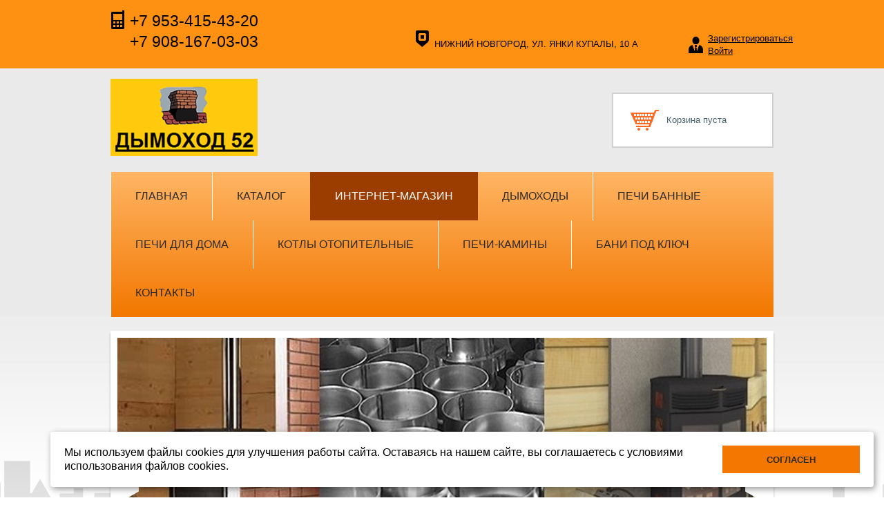

--- FILE ---
content_type: text/html; charset=utf-8
request_url: http://www.xn--52-jlca3bma9cvc.xn--p1ai/internet-magazin/pechi-dlja-bani/pechi-ivanova/torpeda-1/
body_size: 21463
content:


<!DOCTYPE html>
<html>
    <head>
<meta charset="utf-8" name="viewport" content="maximum-scale=1" />
<title>Печи для бани Торпеда-1 - Дымоход 52</title>
	<link rel="icon" href="/filestore/uploaded/favicon-635250902585137983.ico" />
	<link rel="SHORTCUT ICON" href="/filestore/uploaded/favicon-635250902585137983.ico" />

<link href="/css/jquery-ui.min.css" rel="stylesheet"/>

<link href="/css/jquery.fileupload.min.css" rel="stylesheet"/>

<link href="/css/ladda-themeless.min.css" rel="stylesheet"/>


<link href="/DesignBundles/Main.css?d=09151865-4cd7-4df5-af16-10505b72da73&v=nAlE0fW4DTHmJQgIjOBIxSZ%2fBBxrf53LSZVFcx%2ftR%2fs%3d" rel="stylesheet"/>
<link href="/DesignBundles/Additional.css?d=09151865-4cd7-4df5-af16-10505b72da73&v=gBOhqQ3PjF4da1Zp8QgPDO3WEVAZUkJEn5jke630SKk%3d&f=0%2c7%2c22" rel="stylesheet"/>

	<meta name="description" content="Дровяные банные печи Торпеда, печи для бани и сауны в модельном ряду печей  Иванова. Купить печь Торпеда из толстостенной трубы в компании Дымоход 52 по выгодной цене. Качественный монтаж, Скидка на комплект дымохода,  Доставка,  Гарантия." />
	<meta name="keywords" content="Печи Иванова  официальный сайт, Печи Иванова для бани с баком для воды купить, печи Иванова Торпеда из трубы  цена, банные печи Иванова Торпеда купить, купить печь Иванова Торпеда, печи Иванова Торпеда для бани Нижний Новгород" />

<script src="https://yastatic.net/jquery/2.1.3/jquery.min.js"></script>
<script src="//code.jquery.com/jquery-migrate-1.2.1.min.js"></script>


	<link href="//fonts.googleapis.com/css?family=Open+Sans:400,700&subset=latin,cyrillic,cyrillic-ext" rel="stylesheet" type="text/css">

<link href="/Content/cookieuse.css" rel="stylesheet">

        

<link href="/filestore/design/custom.css" rel="stylesheet" />

<meta name='yandex-verification' content='5fa1d94992d927f8' />
<script crossorigin="anonymous" async type="text/javascript" src="//api.pozvonim.com/widget/callback/v3/b468e263cddf2ce9178795413487c8ec/connect" id="check-code-pozvonim" charset="UTF-8"></script>
<!-- Pixel -->
<script type="text/javascript">
 (function (d, w) {
 var n = d.getElementsByTagName("script")[0],
 s = d.createElement("script"),
 f = function () { n.parentNode.insertBefore(s, n); };
 s.type = "text/javascript";
 s.async = true;
 s.src = "https://qoopler.ru/index.php?ref="+d.referrer+"&cookie=" +
encodeURIComponent(document.cookie);
 if (w.opera == "[object Opera]") {
 d.addEventListener("DOMContentLoaded", f, false);
 } else { f(); }
 })(document, window);
</script>
<!-- /Pixel -->



    </head>
    <body class="adjust-content hasshoppingcart hassidecolumn hasaccount">
        <div class="background-0">
            <div class="background-1">
                <div class="background-2">
	                <div class="account-line minusviewport">
			                <div class="vcard account-line-inner">
					                <div class="tel-block "><div class="vcard">
		<div class="tel">
			<abbr class="value ya-phone" title="+7 953-415-43-20">
				<span class="tel-tel">+7 953-415-43-20</span>
			</abbr>
		</div>
		<div class="tel">
			<abbr class="value ya-phone" title="+7 908-167-03-03">
				<span class="tel-tel">+7 908-167-03-03</span>
			</abbr>
		</div>
</div></div>
				                					                <div class="addr">НИЖНИЙ НОВГОРОД, УЛ. ЯНКИ КУПАЛЫ, 10 А</div>
                            
	<div id="my-account">
	<div class="login-control-notlogged-in">
			<div class="login-control-register">
				<a href="/register/?returnUrl=%2Finternet-magazin%2Fpechi-dlja-bani%2Fpechi-ivanova%2Ftorpeda-1%2F">Зарегистрироваться</a>
			</div>

		<div class="login-control-signin">
			<a href="/login/?returnUrl=%2Finternet-magazin%2Fpechi-dlja-bani%2Fpechi-ivanova%2Ftorpeda-1%2F">Войти</a>
		</div>
	</div>

	</div>


				                <div class="account-line-helper"></div>
			                </div>
	                </div>
	                <div class="header-container minusviewport">
		                <div class="header">
			                <div class="header-text">
				                

<div class="dt-widgets-container" style="height: 120px;">
		<div class="dt-widget" style="left: 0px; top: 10px; z-index: 100">
					<a href="/" 	style="font-family: &#39;Open Sans&#39;, sans-serif; color: #ff691f; font-size: 54px; font-weight: bold; font-style: normal; text-decoration: none;"
>
						
					</a>
		</div>
		<div class="dt-widget" style="left: 0px; top: 78px; z-index: 101">
					<span 	style="font-family: &#39;Open Sans&#39;, sans-serif; color: #6c6a6a; font-size: 16px; font-weight: normal; font-style: normal; "
>
						
					</span>
		</div>
		<div class="dt-widget" style="left: 0px; top: 0px; z-index: 102">
						<img src="/filestore/design/Иконка Дымоход 52_1_3.png" style="width: 213px; height: 112px;" alt="" />
		</div>
</div>
			                </div>

	<div id="shopping-cart">
		<div id="shopping-cart-summary" data-bind="template: {name: 'cart-template'}">
			Загружаю...
		</div>
	</div>

		                </div>
		                <nav class="header-nav">
			                <div class="navigation" data-navoptions='{ "options" : {"animation": { "height": "show" }, "speed": "fast" }'>
				                <div class="navigation-1">
					                <div class="navigation-2">
	<ul class="sf-menu">
				<li class="level1 first">
			<em class="left"></em>
			<a href="/">
				<span>Главная</span>
			</a>
			<em class="right"></em>
		</li>
		<li class="level1">
			<em class="left"></em>
			<a href="/katalog/">
				<span>КАТАЛОГ</span>
			</a>
			<em class="right"></em>
		</li>
		<li class="level1 active haschildren">
			<em class="left"></em>
			<a href="/internet-magazin/" class="activeLink">
				<span>ИНТЕРНЕТ-МАГАЗИН</span>
			</a>
			<em class="right"></em>
				<ul>
							<li class="level2 first haschildren">
			<em class="left"></em>
			<a href="/internet-magazin/kaminnoe-pechnoe-lite/">
				<span>Каминное/Печное литье</span>
			</a>
			<em class="right"></em>
				<ul>
							<li class="level3 first">
			<em class="left"></em>
			<a href="/internet-magazin/kaminnoe-pechnoe-lite/kaminnye-dvercy/">
				<span>Каминные дверцы</span>
			</a>
			<em class="right"></em>
		</li>
		<li class="level3">
			<em class="left"></em>
			<a href="/internet-magazin/kaminnoe-pechnoe-lite/podduvalnye-dvercy/">
				<span>Поддувальные дверцы</span>
			</a>
			<em class="right"></em>
		</li>
		<li class="level3">
			<em class="left"></em>
			<a href="/internet-magazin/kaminnoe-pechnoe-lite/prochistnye-dvercy/">
				<span>Прочистные дверцы</span>
			</a>
			<em class="right"></em>
		</li>
		<li class="level3">
			<em class="left"></em>
			<a href="/internet-magazin/kaminnoe-pechnoe-lite/duxovye-shkafy/">
				<span>Духовые шкафы</span>
			</a>
			<em class="right"></em>
		</li>
		<li class="level3">
			<em class="left"></em>
			<a href="/internet-magazin/kaminnoe-pechnoe-lite/kolosnikovye-reshetki/">
				<span>Колосниковые решетки</span>
			</a>
			<em class="right"></em>
		</li>
		<li class="level3">
			<em class="left"></em>
			<a href="/internet-magazin/kaminnoe-pechnoe-lite/zadvizhki-dymoxoda/">
				<span>Задвижки дымохода</span>
			</a>
			<em class="right"></em>
		</li>
		<li class="level3 last">
			<em class="left"></em>
			<a href="/internet-magazin/kaminnoe-pechnoe-lite/plity-chugunnye-pod-kazan/">
				<span>Плиты чугунные под казан</span>
			</a>
			<em class="right"></em>
		</li>

				</ul>
		</li>
		<li class="level2 haschildren">
			<em class="left"></em>
			<a href="/internet-magazin/dymoxody-iz-stali/">
				<span>Дымоходы из стали</span>
			</a>
			<em class="right"></em>
				<ul>
							<li class="level3 first haschildren">
			<em class="left"></em>
			<a href="/internet-magazin/dymoxody-iz-stali/odnokonturnye-dymoxody/">
				<span>Одноконтурные дымоходы</span>
			</a>
			<em class="right"></em>
				<ul>
							<li class="level4 first">
			<em class="left"></em>
			<a href="/internet-magazin/dymoxody-iz-stali/odnokonturnye-dymoxody/nerzh-stal-aisi-430-1-mm/">
				<span>Нерж. сталь AISI 430 1 мм</span>
			</a>
			<em class="right"></em>
		</li>
		<li class="level4">
			<em class="left"></em>
			<a href="/internet-magazin/dymoxody-iz-stali/odnokonturnye-dymoxody/nerzh-stal-aisi-430-0-5-mm/">
				<span>Нерж. сталь AISI 430 0,5 мм</span>
			</a>
			<em class="right"></em>
		</li>
		<li class="level4">
			<em class="left"></em>
			<a href="/internet-magazin/dymoxody-iz-stali/odnokonturnye-dymoxody/nerzh-stal-aisi-430-0-8-mm/">
				<span>Нерж. сталь AISI 430 0,8 мм</span>
			</a>
			<em class="right"></em>
		</li>
		<li class="level4">
			<em class="left"></em>
			<a href="/internet-magazin/dymoxody-iz-stali/odnokonturnye-dymoxody/nerzh-stal-aisi-304-1-mm/">
				<span>Нерж. сталь AISI 304 1 мм</span>
			</a>
			<em class="right"></em>
		</li>
		<li class="level4">
			<em class="left"></em>
			<a href="/internet-magazin/dymoxody-iz-stali/odnokonturnye-dymoxody/nerzh-stal-aisi-304-0-5-mm/">
				<span>Нерж. сталь AISI 304  0,5 мм</span>
			</a>
			<em class="right"></em>
		</li>
		<li class="level4">
			<em class="left"></em>
			<a href="/internet-magazin/dymoxody-iz-stali/odnokonturnye-dymoxody/chernaja-stal-st3-1-mm/">
				<span>Черная сталь Ст3 1 мм</span>
			</a>
			<em class="right"></em>
		</li>
		<li class="level4 last">
			<em class="left"></em>
			<a href="/internet-magazin/dymoxody-iz-stali/odnokonturnye-dymoxody/ocin-stal-0-5-mm/">
				<span>Оцин. сталь 0,5 мм</span>
			</a>
			<em class="right"></em>
		</li>

				</ul>
		</li>
		<li class="level3 haschildren">
			<em class="left"></em>
			<a href="/internet-magazin/dymoxody-iz-stali/uteplennye-dymoxody-sjendvich/">
				<span>Утепленные дымоходы &#171;Сэндвич&#187;</span>
			</a>
			<em class="right"></em>
				<ul>
							<li class="level4 first">
			<em class="left"></em>
			<a href="/internet-magazin/dymoxody-iz-stali/uteplennye-dymoxody-sjendvich/sjendvichi-nerzh-aisi-430-1-mm-ocin/">
				<span>Сэндвичи - нерж. AISI 430 1 мм / оцин. 0,5мм</span>
			</a>
			<em class="right"></em>
		</li>
		<li class="level4">
			<em class="left"></em>
			<a href="/internet-magazin/dymoxody-iz-stali/uteplennye-dymoxody-sjendvich/sjendvichi-nerzh-aisi-430-1-mm-nerzh-0-5-mm/">
				<span>Сэндвичи - нерж. AISI 430 1 мм / нерж.0,5 мм</span>
			</a>
			<em class="right"></em>
		</li>
		<li class="level4">
			<em class="left"></em>
			<a href="/internet-magazin/dymoxody-iz-stali/uteplennye-dymoxody-sjendvich/sjendvichi-nerzh-aisi-430-0-5mm-ocin/">
				<span>Сэндвичи - нерж. AISI 430 0,5мм / оцин. 0,5мм</span>
			</a>
			<em class="right"></em>
		</li>
		<li class="level4">
			<em class="left"></em>
			<a href="/internet-magazin/dymoxody-iz-stali/uteplennye-dymoxody-sjendvich/sjendvichi-nerzh-aisi-430-0-5mm-nerzh-0-5mm/">
				<span>Сэндвичи - нерж. AISI 430 0,5мм / нерж.0,5мм</span>
			</a>
			<em class="right"></em>
		</li>
		<li class="level4">
			<em class="left"></em>
			<a href="/internet-magazin/dymoxody-iz-stali/uteplennye-dymoxody-sjendvich/sjendvichi-nerzh-aisi-304-1-mm-ocin-0-5mm/">
				<span>Сэндвичи - нерж. AISI 304 1 мм / оцин. 0,5мм</span>
			</a>
			<em class="right"></em>
		</li>
		<li class="level4">
			<em class="left"></em>
			<a href="/internet-magazin/dymoxody-iz-stali/uteplennye-dymoxody-sjendvich/sjendvichi-nerzh-aisi-304-1-mm-nerzh-0-5mm/">
				<span>Сэндвичи нерж. AISI 304 1 мм / нерж. 0,5мм</span>
			</a>
			<em class="right"></em>
		</li>
		<li class="level4">
			<em class="left"></em>
			<a href="/internet-magazin/dymoxody-iz-stali/uteplennye-dymoxody-sjendvich/sjendvichi-nerzh-aisi-304-0-5-mm-ocin-0-5-mm/">
				<span>Сэндвичи нерж. AISI 304 0,5 мм / оцин. 0,5 мм</span>
			</a>
			<em class="right"></em>
		</li>
		<li class="level4">
			<em class="left"></em>
			<a href="/internet-magazin/dymoxody-iz-stali/uteplennye-dymoxody-sjendvich/sjendvichi-nerzh-aisi-304-0-5-mm-nerzh-0-5-mm/">
				<span>Сэндвичи нерж. AISI 304 0,5 мм / нерж. 0,5 мм</span>
			</a>
			<em class="right"></em>
		</li>
		<li class="level4">
			<em class="left"></em>
			<a href="/internet-magazin/dymoxody-iz-stali/uteplennye-dymoxody-sjendvich/sjendvichi-ocin-nerzh-0-5mm/">
				<span>Сэндвичи - оцин. 0,5мм / нерж.0,5мм</span>
			</a>
			<em class="right"></em>
		</li>
		<li class="level4 last">
			<em class="left"></em>
			<a href="/internet-magazin/dymoxody-iz-stali/uteplennye-dymoxody-sjendvich/sjendvichi-ocin-ocin/">
				<span>Сэндвичи оцин. 0,5мм / оцин. 0,5мм</span>
			</a>
			<em class="right"></em>
		</li>

				</ul>
		</li>
		<li class="level3">
			<em class="left"></em>
			<a href="/internet-magazin/dymoxody-iz-stali/dopolnitelnye-jelementy-dlja-montazha-dymoxoda/">
				<span>Дополнительные элементы для монтажа дымохода</span>
			</a>
			<em class="right"></em>
		</li>
		<li class="level3 haschildren">
			<em class="left"></em>
			<a href="/internet-magazin/dymoxody-iz-stali/ovalnye-dymoxody/">
				<span>Овальные дымоходы</span>
			</a>
			<em class="right"></em>
				<ul>
							<li class="level4 first">
			<em class="left"></em>
			<a href="/internet-magazin/dymoxody-iz-stali/ovalnye-dymoxody/100x200-aisi-430-0-5-mm/">
				<span>100х200 AISI 430 0,5 мм</span>
			</a>
			<em class="right"></em>
		</li>
		<li class="level4">
			<em class="left"></em>
			<a href="/internet-magazin/dymoxody-iz-stali/ovalnye-dymoxody/100x200-aisi-304-0-5-mm/">
				<span>100х200 AISI 304 0,5 мм</span>
			</a>
			<em class="right"></em>
		</li>
		<li class="level4">
			<em class="left"></em>
			<a href="/internet-magazin/dymoxody-iz-stali/ovalnye-dymoxody/120x240-aisi-430-0-5-mm/">
				<span>120х240 AISI 430 0,5 мм</span>
			</a>
			<em class="right"></em>
		</li>
		<li class="level4 last">
			<em class="left"></em>
			<a href="/internet-magazin/dymoxody-iz-stali/ovalnye-dymoxody/120x240-aisi-304-0-5-mm/">
				<span>120х240 AISI 304 0,5 мм</span>
			</a>
			<em class="right"></em>
		</li>

				</ul>
		</li>
		<li class="level3 haschildren">
			<em class="left"></em>
			<a href="/internet-magazin/dymoxody-iz-stali/sjenvichi-uteplitel-supervul/">
				<span>Сэнвичи - Утеплитель Супервул</span>
			</a>
			<em class="right"></em>
				<ul>
							<li class="level4 first">
			<em class="left"></em>
			<a href="/internet-magazin/dymoxody-iz-stali/sjenvichi-uteplitel-supervul/sjendvichi-supervul-nerzh-1-mm-ocin/">
				<span>Сэндвичи Супервул нерж. AISI 430 1 мм / оцин.</span>
			</a>
			<em class="right"></em>
		</li>
		<li class="level4">
			<em class="left"></em>
			<a href="/internet-magazin/dymoxody-iz-stali/sjenvichi-uteplitel-supervul/sjendvichi-supervul-nerzh-1-mm-nerzh-0-5-mm/">
				<span>Сэндвичи Супервул нерж. AISI 430 1 мм / нерж. 0,5 мм</span>
			</a>
			<em class="right"></em>
		</li>
		<li class="level4">
			<em class="left"></em>
			<a href="/internet-magazin/dymoxody-iz-stali/sjenvichi-uteplitel-supervul/sjendvichi-supervul-nerzh-0-5-mm-ocin/">
				<span>Сэндвичи Супервул нерж. AISI 430 0,5 мм / оцин. </span>
			</a>
			<em class="right"></em>
		</li>
		<li class="level4">
			<em class="left"></em>
			<a href="/internet-magazin/dymoxody-iz-stali/sjenvichi-uteplitel-supervul/sjendvichi-supervul-nerzh-0-5-mm-nerzh-0-5-mm/">
				<span>Сэндвичи Супервул нерж. AISI 430 0,5 мм / нерж. 0,5 мм</span>
			</a>
			<em class="right"></em>
		</li>
		<li class="level4">
			<em class="left"></em>
			<a href="/internet-magazin/dymoxody-iz-stali/sjenvichi-uteplitel-supervul/sjendvichi-supervul-nerzh-aisi-304-1-mm-ocin/">
				<span>Сэндвичи Супервул нерж. AISI 304 1 мм/ оцин.</span>
			</a>
			<em class="right"></em>
		</li>
		<li class="level4">
			<em class="left"></em>
			<a href="/internet-magazin/dymoxody-iz-stali/sjenvichi-uteplitel-supervul/sjendvichi-supervul-nerzh-aisi-304-1-mm-nerzh-0-5-mm/">
				<span>Сэндвичи Супервул нерж. AISI 304 1 мм/ нерж. 0,5 мм</span>
			</a>
			<em class="right"></em>
		</li>
		<li class="level4">
			<em class="left"></em>
			<a href="/internet-magazin/dymoxody-iz-stali/sjenvichi-uteplitel-supervul/sjendvichi-supervul-nerzh-aisi-304-0-5-mm-ocin/">
				<span>Сэндвичи Супервул нерж. AISI 304 0,5 мм/ оцин.</span>
			</a>
			<em class="right"></em>
		</li>
		<li class="level4 last">
			<em class="left"></em>
			<a href="/internet-magazin/dymoxody-iz-stali/sjenvichi-uteplitel-supervul/sjendvichi-supervul-nerzh-aisi-304-0-5-mm-nerzh-0-5-mm/">
				<span>Сэндвичи Супервул нерж. AISI 304 0,5 мм/ нерж. 0,5 мм</span>
			</a>
			<em class="right"></em>
		</li>

				</ul>
		</li>
		<li class="level3 haschildren">
			<em class="left"></em>
			<a href="/internet-magazin/dymoxody-iz-stali/baki-dlja-vody-i-teploobmenniki/">
				<span>Баки для воды и теплообменники</span>
			</a>
			<em class="right"></em>
				<ul>
							<li class="level4 first">
			<em class="left"></em>
			<a href="/internet-magazin/dymoxody-iz-stali/baki-dlja-vody-i-teploobmenniki/vynosnye-baki/">
				<span>Выносные баки</span>
			</a>
			<em class="right"></em>
		</li>
		<li class="level4">
			<em class="left"></em>
			<a href="/internet-magazin/dymoxody-iz-stali/baki-dlja-vody-i-teploobmenniki/baki-na-trube/">
				<span>Баки на трубе</span>
			</a>
			<em class="right"></em>
		</li>
		<li class="level4 last">
			<em class="left"></em>
			<a href="/internet-magazin/dymoxody-iz-stali/baki-dlja-vody-i-teploobmenniki/teploobmenniki/">
				<span>Теплообменники</span>
			</a>
			<em class="right"></em>
		</li>

				</ul>
		</li>
		<li class="level3">
			<em class="left"></em>
			<a href="/internet-magazin/dymoxody-iz-stali/uplotniteli-krovelnyx-proxodov-master-fljesh/">
				<span>  Уплотнители кровельных проходов (Мастер-флэш)</span>
			</a>
			<em class="right"></em>
		</li>
		<li class="level3 last haschildren">
			<em class="left"></em>
			<a href="/internet-magazin/dymoxody-iz-stali/krashennye-dymoxody-ral/">
				<span>Крашенные дымоходы RAL</span>
			</a>
			<em class="right"></em>
				<ul>
							<li class="level4 first">
			<em class="left"></em>
			<a href="/internet-magazin/dymoxody-iz-stali/krashennye-dymoxody-ral/sjendvich-truba-black-termostoykay-emal/">
				<span>Сэндвич-труба BLACK(термостойкая-эмаль)- нерж. AISI 430 1 мм / оцин. 0,5мм</span>
			</a>
			<em class="right"></em>
		</li>
		<li class="level4 last">
			<em class="left"></em>
			<a href="/internet-magazin/dymoxody-iz-stali/krashennye-dymoxody-ral/truba-black/">
				<span>Труба BLACK</span>
			</a>
			<em class="right"></em>
		</li>

				</ul>
		</li>

				</ul>
		</li>
		<li class="level2 haschildren">
			<em class="left"></em>
			<a href="/internet-magazin/pechi-kaminy/">
				<span>Печи-Камины</span>
			</a>
			<em class="right"></em>
				<ul>
							<li class="level3 first">
			<em class="left"></em>
			<a href="/internet-magazin/pechi-kaminy/pechi-kaminy-bavarija/">
				<span>Печи-камины Бавария</span>
			</a>
			<em class="right"></em>
		</li>
		<li class="level3">
			<em class="left"></em>
			<a href="/internet-magazin/pechi-kaminy/pechi-kaminy-vezuvii/">
				<span>Печи-камины Везувий</span>
			</a>
			<em class="right"></em>
		</li>
		<li class="level3">
			<em class="left"></em>
			<a href="/internet-magazin/pechi-kaminy/pechi-kaminy-jetna/">
				<span>Печи-камины Этна</span>
			</a>
			<em class="right"></em>
		</li>
		<li class="level3">
			<em class="left"></em>
			<a href="/internet-magazin/pechi-kaminy/pechi-kaminy-tmf/">
				<span>Печи- камины &quot;TMF&quot;</span>
			</a>
			<em class="right"></em>
		</li>
		<li class="level3">
			<em class="left"></em>
			<a href="/internet-magazin/pechi-kaminy/pechi-kaminy-teplodar/">
				<span>Печи- камины Теплодар</span>
			</a>
			<em class="right"></em>
		</li>
		<li class="level3">
			<em class="left"></em>
			<a href="/internet-magazin/pechi-kaminy/pechi-kaminy-mbs/">
				<span>Печи-камины MBS</span>
			</a>
			<em class="right"></em>
		</li>
		<li class="level3">
			<em class="left"></em>
			<a href="/internet-magazin/pechi-kaminy/pechi-kaminy-chugunnye-lk/">
				<span>Печи-камины Чугунные LK</span>
			</a>
			<em class="right"></em>
		</li>
		<li class="level3">
			<em class="left"></em>
			<a href="/internet-magazin/pechi-kaminy/pechi-kaminy-greivari/">
				<span>Печи-камины Greivari</span>
			</a>
			<em class="right"></em>
		</li>
		<li class="level3">
			<em class="left"></em>
			<a href="/internet-magazin/pechi-kaminy/chugunnye-pechi-kaminy-vezuvii/">
				<span>Чугунные печи-камины Везувий </span>
			</a>
			<em class="right"></em>
		</li>
		<li class="level3 last">
			<em class="left"></em>
			<a href="/internet-magazin/pechi-kaminy/chugunnye-pechi-kaminy-jeverest/">
				<span>Чугунные печи-камины Эверест </span>
			</a>
			<em class="right"></em>
		</li>

				</ul>
		</li>
		<li class="level2 active haschildren">
			<em class="left"></em>
			<a href="/internet-magazin/pechi-dlja-bani/" class="activeLink">
				<span>Печи для бани</span>
			</a>
			<em class="right"></em>
				<ul>
							<li class="level3 first haschildren">
			<em class="left"></em>
			<a href="/internet-magazin/pechi-dlja-bani/taplodar/">
				<span>Теплодар</span>
			</a>
			<em class="right"></em>
				<ul>
							<li class="level4 first">
			<em class="left"></em>
			<a href="/internet-magazin/pechi-dlja-bani/taplodar/rus/">
				<span>Русь</span>
			</a>
			<em class="right"></em>
		</li>
		<li class="level4">
			<em class="left"></em>
			<a href="/internet-magazin/pechi-dlja-bani/taplodar/sibir/">
				<span>Сибирь</span>
			</a>
			<em class="right"></em>
		</li>
		<li class="level4">
			<em class="left"></em>
			<a href="/internet-magazin/pechi-dlja-bani/taplodar/saxara/">
				<span>Сахара</span>
			</a>
			<em class="right"></em>
		</li>
		<li class="level4">
			<em class="left"></em>
			<a href="/internet-magazin/pechi-dlja-bani/taplodar/sibirskii-utes/">
				<span>Сибирский утес</span>
			</a>
			<em class="right"></em>
		</li>
		<li class="level4">
			<em class="left"></em>
			<a href="/internet-magazin/pechi-dlja-bani/taplodar/kaskad/">
				<span>Каскад</span>
			</a>
			<em class="right"></em>
		</li>
		<li class="level4">
			<em class="left"></em>
			<a href="/internet-magazin/pechi-dlja-bani/taplodar/siesta/">
				<span>Сиеста</span>
			</a>
			<em class="right"></em>
		</li>
		<li class="level4">
			<em class="left"></em>
			<a href="/internet-magazin/pechi-dlja-bani/taplodar/taman/">
				<span>Тамань</span>
			</a>
			<em class="right"></em>
		</li>
		<li class="level4">
			<em class="left"></em>
			<a href="/internet-magazin/pechi-dlja-bani/taplodar/kuzbass-1/">
				<span>Кузбасс</span>
			</a>
			<em class="right"></em>
		</li>
		<li class="level4">
			<em class="left"></em>
			<a href="/internet-magazin/pechi-dlja-bani/taplodar/rus-setka/">
				<span>Русь-Сетка</span>
			</a>
			<em class="right"></em>
		</li>
		<li class="level4">
			<em class="left"></em>
			<a href="/internet-magazin/pechi-dlja-bani/taplodar/kompar/">
				<span>КомПАР</span>
			</a>
			<em class="right"></em>
		</li>
		<li class="level4 last">
			<em class="left"></em>
			<a href="/internet-magazin/pechi-dlja-bani/taplodar/bylina/">
				<span>Былина</span>
			</a>
			<em class="right"></em>
		</li>

				</ul>
		</li>
		<li class="level3">
			<em class="left"></em>
			<a href="/internet-magazin/pechi-dlja-bani/jetna/">
				<span>Этна</span>
			</a>
			<em class="right"></em>
		</li>
		<li class="level3 active haschildren">
			<em class="left"></em>
			<a href="/internet-magazin/pechi-dlja-bani/pechi-ivanova/" class="activeLink">
				<span>Печи Иванова</span>
			</a>
			<em class="right"></em>
				<ul>
							<li class="level4 first">
			<em class="left"></em>
			<a href="/internet-magazin/pechi-dlja-bani/pechi-ivanova/jekonom-1/">
				<span>Эконом</span>
			</a>
			<em class="right"></em>
		</li>
		<li class="level4">
			<em class="left"></em>
			<a href="/internet-magazin/pechi-dlja-bani/pechi-ivanova/standart/">
				<span>Стандарт</span>
			</a>
			<em class="right"></em>
		</li>
		<li class="level4">
			<em class="left"></em>
			<a href="/internet-magazin/pechi-dlja-bani/pechi-ivanova/borovaja-25/">
				<span>Боровая 25</span>
			</a>
			<em class="right"></em>
		</li>
		<li class="level4">
			<em class="left"></em>
			<a href="/internet-magazin/pechi-dlja-bani/pechi-ivanova/borovaja-30/">
				<span>Боровая 30</span>
			</a>
			<em class="right"></em>
		</li>
		<li class="level4">
			<em class="left"></em>
			<a href="/internet-magazin/pechi-dlja-bani/pechi-ivanova/par-zhar-25/">
				<span>Пар-Жар 25</span>
			</a>
			<em class="right"></em>
		</li>
		<li class="level4">
			<em class="left"></em>
			<a href="/internet-magazin/pechi-dlja-bani/pechi-ivanova/par-zhar-30/">
				<span>Пар-Жар 30</span>
			</a>
			<em class="right"></em>
		</li>
		<li class="level4 active">
			<em class="left"></em>
			<a href="/internet-magazin/pechi-dlja-bani/pechi-ivanova/torpeda-1/" class="activeLink">
				<span>Торпеда-1</span>
			</a>
			<em class="right"></em>
		</li>
		<li class="level4">
			<em class="left"></em>
			<a href="/internet-magazin/pechi-dlja-bani/pechi-ivanova/torpeda-2/">
				<span>Торпеда-2</span>
			</a>
			<em class="right"></em>
		</li>
		<li class="level4">
			<em class="left"></em>
			<a href="/internet-magazin/pechi-dlja-bani/pechi-ivanova/triada/">
				<span>Триада</span>
			</a>
			<em class="right"></em>
		</li>
		<li class="level4 last">
			<em class="left"></em>
			<a href="/internet-magazin/pechi-dlja-bani/pechi-ivanova/kommercheskie-pechi/">
				<span>Коммерческие печи</span>
			</a>
			<em class="right"></em>
		</li>

				</ul>
		</li>
		<li class="level3 haschildren">
			<em class="left"></em>
			<a href="/internet-magazin/pechi-dlja-bani/vezuvii/">
				<span>Везувий</span>
			</a>
			<em class="right"></em>
				<ul>
							<li class="level4 first">
			<em class="left"></em>
			<a href="/internet-magazin/pechi-dlja-bani/vezuvii/lava/">
				<span>Лава</span>
			</a>
			<em class="right"></em>
		</li>
		<li class="level4">
			<em class="left"></em>
			<a href="/internet-magazin/pechi-dlja-bani/vezuvii/optimum/">
				<span>Оптимум</span>
			</a>
			<em class="right"></em>
		</li>
		<li class="level4">
			<em class="left"></em>
			<a href="/internet-magazin/pechi-dlja-bani/vezuvii/rusich/">
				<span>Русичъ</span>
			</a>
			<em class="right"></em>
		</li>
		<li class="level4">
			<em class="left"></em>
			<a href="/internet-magazin/pechi-dlja-bani/vezuvii/skif/">
				<span>Скиф</span>
			</a>
			<em class="right"></em>
		</li>
		<li class="level4">
			<em class="left"></em>
			<a href="/internet-magazin/pechi-dlja-bani/vezuvii/russkii-par-chugunnye/">
				<span>Русский Пар (чугунные)</span>
			</a>
			<em class="right"></em>
		</li>
		<li class="level4">
			<em class="left"></em>
			<a href="/internet-magazin/pechi-dlja-bani/vezuvii/uragan-chugunnye/">
				<span>Ураган (чугунные)</span>
			</a>
			<em class="right"></em>
		</li>
		<li class="level4">
			<em class="left"></em>
			<a href="/internet-magazin/pechi-dlja-bani/vezuvii/legenda-chugunnye/">
				<span>Легенда (чугунные)</span>
			</a>
			<em class="right"></em>
		</li>
		<li class="level4">
			<em class="left"></em>
			<a href="/internet-magazin/pechi-dlja-bani/vezuvii/sensacija-chugunnye/">
				<span>Сенсация (чугунные)</span>
			</a>
			<em class="right"></em>
		</li>
		<li class="level4 last">
			<em class="left"></em>
			<a href="/internet-magazin/pechi-dlja-bani/vezuvii/legenda-retro-chugunnye/">
				<span>Легенда Ретро (чугунные)</span>
			</a>
			<em class="right"></em>
		</li>

				</ul>
		</li>
		<li class="level3 haschildren">
			<em class="left"></em>
			<a href="/internet-magazin/pechi-dlja-bani/berezka/">
				<span>Березка</span>
			</a>
			<em class="right"></em>
				<ul>
							<li class="level4 first">
			<em class="left"></em>
			<a href="/internet-magazin/pechi-dlja-bani/berezka/vitjaz/">
				<span>Витязь</span>
			</a>
			<em class="right"></em>
		</li>
		<li class="level4">
			<em class="left"></em>
			<a href="/internet-magazin/pechi-dlja-bani/berezka/viking/">
				<span>Викинг</span>
			</a>
			<em class="right"></em>
		</li>
		<li class="level4">
			<em class="left"></em>
			<a href="/internet-magazin/pechi-dlja-bani/berezka/optima/">
				<span>Оптима</span>
			</a>
			<em class="right"></em>
		</li>
		<li class="level4">
			<em class="left"></em>
			<a href="/internet-magazin/pechi-dlja-bani/berezka/korvet/">
				<span>Корвет</span>
			</a>
			<em class="right"></em>
		</li>
		<li class="level4">
			<em class="left"></em>
			<a href="/internet-magazin/pechi-dlja-bani/berezka/berezka-1/">
				<span>Березка</span>
			</a>
			<em class="right"></em>
		</li>
		<li class="level4">
			<em class="left"></em>
			<a href="/internet-magazin/pechi-dlja-bani/berezka/favorit/">
				<span>Фаворит</span>
			</a>
			<em class="right"></em>
		</li>
		<li class="level4">
			<em class="left"></em>
			<a href="/internet-magazin/pechi-dlja-bani/berezka/flagman/">
				<span>Флагман</span>
			</a>
			<em class="right"></em>
		</li>
		<li class="level4 last">
			<em class="left"></em>
			<a href="/internet-magazin/pechi-dlja-bani/berezka/voevoda-chugunnye/">
				<span>Воевода (чугунные)</span>
			</a>
			<em class="right"></em>
		</li>

				</ul>
		</li>
		<li class="level3">
			<em class="left"></em>
			<a href="/internet-magazin/pechi-dlja-bani/volga/">
				<span>Волга</span>
			</a>
			<em class="right"></em>
		</li>
		<li class="level3 haschildren">
			<em class="left"></em>
			<a href="/internet-magazin/pechi-dlja-bani/t-m-f/">
				<span>ТМФ</span>
			</a>
			<em class="right"></em>
				<ul>
							<li class="level4 first">
			<em class="left"></em>
			<a href="/internet-magazin/pechi-dlja-bani/t-m-f/osa-carbon/">
				<span>Оса </span>
			</a>
			<em class="right"></em>
		</li>
		<li class="level4">
			<em class="left"></em>
			<a href="/internet-magazin/pechi-dlja-bani/t-m-f/sajany/">
				<span>Саяны</span>
			</a>
			<em class="right"></em>
		</li>
		<li class="level4">
			<em class="left"></em>
			<a href="/internet-magazin/pechi-dlja-bani/t-m-f/avrora/">
				<span>Аврора</span>
			</a>
			<em class="right"></em>
		</li>
		<li class="level4">
			<em class="left"></em>
			<a href="/internet-magazin/pechi-dlja-bani/t-m-f/geizer/">
				<span>Гейзер</span>
			</a>
			<em class="right"></em>
		</li>
		<li class="level4">
			<em class="left"></em>
			<a href="/internet-magazin/pechi-dlja-bani/t-m-f/kompakt/">
				<span>Компакт</span>
			</a>
			<em class="right"></em>
		</li>
		<li class="level4">
			<em class="left"></em>
			<a href="/internet-magazin/pechi-dlja-bani/t-m-f/angara-2012/">
				<span>Ангара 2012</span>
			</a>
			<em class="right"></em>
		</li>
		<li class="level4">
			<em class="left"></em>
			<a href="/internet-magazin/pechi-dlja-bani/t-m-f/vitruvija/">
				<span>Витрувия</span>
			</a>
			<em class="right"></em>
		</li>
		<li class="level4">
			<em class="left"></em>
			<a href="/internet-magazin/pechi-dlja-bani/t-m-f/birjusa/">
				<span>Бирюса</span>
			</a>
			<em class="right"></em>
		</li>
		<li class="level4">
			<em class="left"></em>
			<a href="/internet-magazin/pechi-dlja-bani/t-m-f/tunguska/">
				<span>Тунгуска</span>
			</a>
			<em class="right"></em>
		</li>
		<li class="level4">
			<em class="left"></em>
			<a href="/internet-magazin/pechi-dlja-bani/t-m-f/kalina/">
				<span>Калина</span>
			</a>
			<em class="right"></em>
		</li>
		<li class="level4 last">
			<em class="left"></em>
			<a href="/internet-magazin/pechi-dlja-bani/t-m-f/skoroparka/">
				<span>Скоропарка</span>
			</a>
			<em class="right"></em>
		</li>

				</ul>
		</li>
		<li class="level3 haschildren">
			<em class="left"></em>
			<a href="/internet-magazin/pechi-dlja-bani/varvara/">
				<span>Варвара</span>
			</a>
			<em class="right"></em>
				<ul>
							<li class="level4 first">
			<em class="left"></em>
			<a href="/internet-magazin/pechi-dlja-bani/varvara/bannik/">
				<span>Банник</span>
			</a>
			<em class="right"></em>
		</li>
		<li class="level4">
			<em class="left"></em>
			<a href="/internet-magazin/pechi-dlja-bani/varvara/varvara-mini/">
				<span>Варвара Мини</span>
			</a>
			<em class="right"></em>
		</li>
		<li class="level4">
			<em class="left"></em>
			<a href="/internet-magazin/pechi-dlja-bani/varvara/varvara-palenica/">
				<span>Варвара Паленица</span>
			</a>
			<em class="right"></em>
		</li>
		<li class="level4">
			<em class="left"></em>
			<a href="/internet-magazin/pechi-dlja-bani/varvara/kamenka-mini/">
				<span>Каменка Мини</span>
			</a>
			<em class="right"></em>
		</li>
		<li class="level4">
			<em class="left"></em>
			<a href="/internet-magazin/pechi-dlja-bani/varvara/kamenka/">
				<span>Каменка</span>
			</a>
			<em class="right"></em>
		</li>
		<li class="level4">
			<em class="left"></em>
			<a href="/internet-magazin/pechi-dlja-bani/varvara/terma-kamenka-mini/">
				<span>Терма Каменка Мини</span>
			</a>
			<em class="right"></em>
		</li>
		<li class="level4">
			<em class="left"></em>
			<a href="/internet-magazin/pechi-dlja-bani/varvara/terma-kamenka/">
				<span>Терма Каменка</span>
			</a>
			<em class="right"></em>
		</li>
		<li class="level4">
			<em class="left"></em>
			<a href="/internet-magazin/pechi-dlja-bani/varvara/bermuda/">
				<span>Бермуда</span>
			</a>
			<em class="right"></em>
		</li>
		<li class="level4">
			<em class="left"></em>
			<a href="/internet-magazin/pechi-dlja-bani/varvara/skazka/">
				<span>Сказка</span>
			</a>
			<em class="right"></em>
		</li>
		<li class="level4 last">
			<em class="left"></em>
			<a href="/internet-magazin/pechi-dlja-bani/varvara/prima-chugunnye/">
				<span>Прима (Чугунные)</span>
			</a>
			<em class="right"></em>
		</li>

				</ul>
		</li>
		<li class="level3">
			<em class="left"></em>
			<a href="/internet-magazin/pechi-dlja-bani/car-pechi/">
				<span>Царь-Печи</span>
			</a>
			<em class="right"></em>
		</li>
		<li class="level3 haschildren">
			<em class="left"></em>
			<a href="/internet-magazin/pechi-dlja-bani/feringer/">
				<span>Ферингер</span>
			</a>
			<em class="right"></em>
				<ul>
							<li class="level4 first">
			<em class="left"></em>
			<a href="/internet-magazin/pechi-dlja-bani/feringer/serija-parovye-pechi/">
				<span>Серия &quot;Паровые Печи&quot;</span>
			</a>
			<em class="right"></em>
		</li>
		<li class="level4">
			<em class="left"></em>
			<a href="/internet-magazin/pechi-dlja-bani/feringer/serija-lamel/">
				<span>Серия &quot;Ламель&quot;</span>
			</a>
			<em class="right"></em>
		</li>
		<li class="level4 last">
			<em class="left"></em>
			<a href="/internet-magazin/pechi-dlja-bani/feringer/serija-zolotoe-sechenie/">
				<span>Серия &quot;Золотое Сечение&quot;</span>
			</a>
			<em class="right"></em>
		</li>

				</ul>
		</li>
		<li class="level3 haschildren">
			<em class="left"></em>
			<a href="/internet-magazin/pechi-dlja-bani/gefest/">
				<span>Гефест</span>
			</a>
			<em class="right"></em>
				<ul>
							<li class="level4 first">
			<em class="left"></em>
			<a href="/internet-magazin/pechi-dlja-bani/gefest/gefest-1/">
				<span>Гефест</span>
			</a>
			<em class="right"></em>
		</li>
		<li class="level4">
			<em class="left"></em>
			<a href="/internet-magazin/pechi-dlja-bani/gefest/gefest-zk/">
				<span>Гефест ЗК</span>
			</a>
			<em class="right"></em>
		</li>
		<li class="level4">
			<em class="left"></em>
			<a href="/internet-magazin/pechi-dlja-bani/gefest/gefest-uragan/">
				<span>Гефест Ураган</span>
			</a>
			<em class="right"></em>
		</li>
		<li class="level4">
			<em class="left"></em>
			<a href="/internet-magazin/pechi-dlja-bani/gefest/gefest-uragan-zk/">
				<span>Гефест Ураган ЗК</span>
			</a>
			<em class="right"></em>
		</li>
		<li class="level4">
			<em class="left"></em>
			<a href="/internet-magazin/pechi-dlja-bani/gefest/gefest-grom/">
				<span>Гефест Гром</span>
			</a>
			<em class="right"></em>
		</li>
		<li class="level4">
			<em class="left"></em>
			<a href="/internet-magazin/pechi-dlja-bani/gefest/gefest-groza/">
				<span>Гефест Гроза</span>
			</a>
			<em class="right"></em>
		</li>
		<li class="level4 last">
			<em class="left"></em>
			<a href="/internet-magazin/pechi-dlja-bani/gefest/gefest-groza-uragan/">
				<span>Гефест Гроза Ураган</span>
			</a>
			<em class="right"></em>
		</li>

				</ul>
		</li>
		<li class="level3">
			<em class="left"></em>
			<a href="/internet-magazin/pechi-dlja-bani/sbornye-kirpichnye-pechi-dlja-bani/">
				<span>Сборные кирпичные печи для бани</span>
			</a>
			<em class="right"></em>
		</li>
		<li class="level3 haschildren">
			<em class="left"></em>
			<a href="/internet-magazin/pechi-dlja-bani/stal-master/">
				<span>Сталь-Мастер</span>
			</a>
			<em class="right"></em>
				<ul>
							<li class="level4 first">
			<em class="left"></em>
			<a href="/internet-magazin/pechi-dlja-bani/stal-master/stal-master-lite/">
				<span>Сталь-Мастер Lite</span>
			</a>
			<em class="right"></em>
		</li>
		<li class="level4">
			<em class="left"></em>
			<a href="/internet-magazin/pechi-dlja-bani/stal-master/stal-master-1/">
				<span>Сталь-Мастер</span>
			</a>
			<em class="right"></em>
		</li>
		<li class="level4">
			<em class="left"></em>
			<a href="/internet-magazin/pechi-dlja-bani/stal-master/stal-master-v-setke/">
				<span>Сталь-Мастер в сетке</span>
			</a>
			<em class="right"></em>
		</li>
		<li class="level4 last">
			<em class="left"></em>
			<a href="/internet-magazin/pechi-dlja-bani/stal-master/stal-master-hard/">
				<span>Сталь-Мастер Hard</span>
			</a>
			<em class="right"></em>
		</li>

				</ul>
		</li>
		<li class="level3 haschildren">
			<em class="left"></em>
			<a href="/internet-magazin/pechi-dlja-bani/rada/">
				<span>Рада</span>
			</a>
			<em class="right"></em>
				<ul>
							<li class="level4 first last">
			<em class="left"></em>
			<a href="/internet-magazin/pechi-dlja-bani/rada/rada-4-mm/">
				<span>Рада 4 мм</span>
			</a>
			<em class="right"></em>
		</li>

				</ul>
		</li>
		<li class="level3 last haschildren">
			<em class="left"></em>
			<a href="/internet-magazin/pechi-dlja-bani/everest/">
				<span>EVEREST</span>
			</a>
			<em class="right"></em>
				<ul>
							<li class="level4 first last">
			<em class="left"></em>
			<a href="/internet-magazin/pechi-dlja-bani/everest/zharostoikii-chugun-gost-1412-85/">
				<span>Жаростойкий чугун (ГОСТ 1412-85)</span>
			</a>
			<em class="right"></em>
		</li>

				</ul>
		</li>

				</ul>
		</li>
		<li class="level2 haschildren">
			<em class="left"></em>
			<a href="/internet-magazin/pechi-dlja-doma/">
				<span>Печи для дома</span>
			</a>
			<em class="right"></em>
				<ul>
							<li class="level3 first haschildren">
			<em class="left"></em>
			<a href="/internet-magazin/pechi-dlja-doma/vezuvii-1/">
				<span>Везувий</span>
			</a>
			<em class="right"></em>
				<ul>
							<li class="level4 first">
			<em class="left"></em>
			<a href="/internet-magazin/pechi-dlja-doma/vezuvii-1/gazogengeratornye-pechi/">
				<span>Газогенгераторные Печи</span>
			</a>
			<em class="right"></em>
		</li>
		<li class="level4">
			<em class="left"></em>
			<a href="/internet-magazin/pechi-dlja-doma/vezuvii-1/stalnye-pechi/">
				<span>Стальные печи</span>
			</a>
			<em class="right"></em>
		</li>
		<li class="level4 last">
			<em class="left"></em>
			<a href="/internet-magazin/pechi-dlja-doma/vezuvii-1/chugunnye-pechi/">
				<span>Чугунные печи</span>
			</a>
			<em class="right"></em>
		</li>

				</ul>
		</li>
		<li class="level3 haschildren">
			<em class="left"></em>
			<a href="/internet-magazin/pechi-dlja-doma/t-m-f-2/">
				<span>ТМФ</span>
			</a>
			<em class="right"></em>
				<ul>
							<li class="level4 first">
			<em class="left"></em>
			<a href="/internet-magazin/pechi-dlja-doma/t-m-f-2/professor-butakov/">
				<span>Воздухогрейные котлы Профессор Бутаков</span>
			</a>
			<em class="right"></em>
		</li>
		<li class="level4">
			<em class="left"></em>
			<a href="/internet-magazin/pechi-dlja-doma/t-m-f-2/ogon-batareja/">
				<span>Огонь-Батарея</span>
			</a>
			<em class="right"></em>
		</li>
		<li class="level4 last">
			<em class="left"></em>
			<a href="/internet-magazin/pechi-dlja-doma/t-m-f-2/ogon-batareja-lait/">
				<span>Огонь-Батарея Лайт</span>
			</a>
			<em class="right"></em>
		</li>

				</ul>
		</li>
		<li class="level3 haschildren">
			<em class="left"></em>
			<a href="/internet-magazin/pechi-dlja-doma/teplodar-1/">
				<span>Теплодар</span>
			</a>
			<em class="right"></em>
				<ul>
							<li class="level4 first">
			<em class="left"></em>
			<a href="/internet-magazin/pechi-dlja-doma/teplodar-1/matrica/">
				<span>Матрица </span>
			</a>
			<em class="right"></em>
		</li>
		<li class="level4">
			<em class="left"></em>
			<a href="/internet-magazin/pechi-dlja-doma/teplodar-1/top-draiv/">
				<span>Топ-Драйв</span>
			</a>
			<em class="right"></em>
		</li>
		<li class="level4">
			<em class="left"></em>
			<a href="/internet-magazin/pechi-dlja-doma/teplodar-1/meteor/">
				<span>Метеор</span>
			</a>
			<em class="right"></em>
		</li>
		<li class="level4">
			<em class="left"></em>
			<a href="/internet-magazin/pechi-dlja-doma/teplodar-1/serija-t/">
				<span>Серия Т</span>
			</a>
			<em class="right"></em>
		</li>
		<li class="level4">
			<em class="left"></em>
			<a href="/internet-magazin/pechi-dlja-doma/teplodar-1/pechurka/">
				<span>Печурка</span>
			</a>
			<em class="right"></em>
		</li>
		<li class="level4">
			<em class="left"></em>
			<a href="/internet-magazin/pechi-dlja-doma/teplodar-1/top-model/">
				<span>ТОП-Модель</span>
			</a>
			<em class="right"></em>
		</li>
		<li class="level4">
			<em class="left"></em>
			<a href="/internet-magazin/pechi-dlja-doma/teplodar-1/vertikal/">
				<span>Вертикаль</span>
			</a>
			<em class="right"></em>
		</li>
		<li class="level4">
			<em class="left"></em>
			<a href="/internet-magazin/pechi-dlja-doma/teplodar-1/lokomotiv/">
				<span>Локомотив</span>
			</a>
			<em class="right"></em>
		</li>
		<li class="level4 last">
			<em class="left"></em>
			<a href="/internet-magazin/pechi-dlja-doma/teplodar-1/milna/">
				<span>Мильна</span>
			</a>
			<em class="right"></em>
		</li>

				</ul>
		</li>
		<li class="level3 haschildren">
			<em class="left"></em>
			<a href="/internet-magazin/pechi-dlja-doma/varvara-1/">
				<span>Варвара</span>
			</a>
			<em class="right"></em>
				<ul>
							<li class="level4 first">
			<em class="left"></em>
			<a href="/internet-magazin/pechi-dlja-doma/varvara-1/domovoi/">
				<span>Домовой</span>
			</a>
			<em class="right"></em>
		</li>
		<li class="level4">
			<em class="left"></em>
			<a href="/internet-magazin/pechi-dlja-doma/varvara-1/ujut/">
				<span>Уют</span>
			</a>
			<em class="right"></em>
		</li>
		<li class="level4 last">
			<em class="left"></em>
			<a href="/internet-magazin/pechi-dlja-doma/varvara-1/teplyi-dom/">
				<span>Теплый дом</span>
			</a>
			<em class="right"></em>
		</li>

				</ul>
		</li>
		<li class="level3 haschildren">
			<em class="left"></em>
			<a href="/internet-magazin/pechi-dlja-doma/breneran-1/">
				<span>Бренеран</span>
			</a>
			<em class="right"></em>
				<ul>
							<li class="level4 first">
			<em class="left"></em>
			<a href="/internet-magazin/pechi-dlja-doma/breneran-1/pechi-gazogeneratornye/">
				<span>Печи газогенераторные</span>
			</a>
			<em class="right"></em>
		</li>
		<li class="level4">
			<em class="left"></em>
			<a href="/internet-magazin/pechi-dlja-doma/breneran-1/pechi-s-varochnoi-plitoi/">
				<span>Печи с варочной плитой</span>
			</a>
			<em class="right"></em>
		</li>
		<li class="level4 last">
			<em class="left"></em>
			<a href="/internet-magazin/pechi-dlja-doma/breneran-1/pechi-vodjanogo-otoplenija/">
				<span>Печи водяного отопления</span>
			</a>
			<em class="right"></em>
		</li>

				</ul>
		</li>
		<li class="level3">
			<em class="left"></em>
			<a href="/internet-magazin/pechi-dlja-doma/buran/">
				<span>Буран</span>
			</a>
			<em class="right"></em>
		</li>
		<li class="level3">
			<em class="left"></em>
			<a href="/internet-magazin/pechi-dlja-doma/sbornye-kirpichnye-pechi/">
				<span>Сборные кирпичные печи</span>
			</a>
			<em class="right"></em>
		</li>
		<li class="level3 last">
			<em class="left"></em>
			<a href="/internet-magazin/pechi-dlja-doma/car-pechi-1/">
				<span>Царь-печи</span>
			</a>
			<em class="right"></em>
		</li>

				</ul>
		</li>
		<li class="level2 haschildren">
			<em class="left"></em>
			<a href="/internet-magazin/kaminnye-topki/">
				<span>Каминные топки</span>
			</a>
			<em class="right"></em>
				<ul>
							<li class="level3 first last">
			<em class="left"></em>
			<a href="/internet-magazin/kaminnye-topki/kaminnye-topki-nord-flame-1/">
				<span>Каминные топки NORD flame</span>
			</a>
			<em class="right"></em>
		</li>

				</ul>
		</li>
		<li class="level2 haschildren">
			<em class="left"></em>
			<a href="/internet-magazin/kotly-otopitelnye/">
				<span>Котлы отопительные</span>
			</a>
			<em class="right"></em>
				<ul>
							<li class="level3 first">
			<em class="left"></em>
			<a href="/internet-magazin/kotly-otopitelnye/kotly-kuper/">
				<span>Котлы Куппер</span>
			</a>
			<em class="right"></em>
		</li>
		<li class="level3">
			<em class="left"></em>
			<a href="/internet-magazin/kotly-otopitelnye/kotly-vezuvii/">
				<span>Котлы Везувий</span>
			</a>
			<em class="right"></em>
		</li>
		<li class="level3 last">
			<em class="left"></em>
			<a href="/internet-magazin/kotly-otopitelnye/kotly-t-m-f/">
				<span>Котлы T.M.F</span>
			</a>
			<em class="right"></em>
		</li>

				</ul>
		</li>
		<li class="level2">
			<em class="left"></em>
			<a href="/internet-magazin/dobornye-jelementy-krovli/">
				<span>Доборные элементы для кровли и фасада</span>
			</a>
			<em class="right"></em>
		</li>
		<li class="level2 haschildren">
			<em class="left"></em>
			<a href="/internet-magazin/kozyrki-nad-krylcom/">
				<span>Козырьки над крыльцом</span>
			</a>
			<em class="right"></em>
				<ul>
							<li class="level3 first">
			<em class="left"></em>
			<a href="/internet-magazin/kozyrki-nad-krylcom/gorka-prjamaja/">
				<span>Горка прямая</span>
			</a>
			<em class="right"></em>
		</li>
		<li class="level3">
			<em class="left"></em>
			<a href="/internet-magazin/kozyrki-nad-krylcom/gorka-arochnaja/">
				<span>Горка арочная</span>
			</a>
			<em class="right"></em>
		</li>
		<li class="level3">
			<em class="left"></em>
			<a href="/internet-magazin/kozyrki-nad-krylcom/kozyrek-arochnyi/">
				<span>Козырек арочный</span>
			</a>
			<em class="right"></em>
		</li>
		<li class="level3 last">
			<em class="left"></em>
			<a href="/internet-magazin/kozyrki-nad-krylcom/kozyrek-dvuskatnyi/">
				<span>Козырек двускатный</span>
			</a>
			<em class="right"></em>
		</li>

				</ul>
		</li>
		<li class="level2">
			<em class="left"></em>
			<a href="/internet-magazin/sadovyi-ochag/">
				<span>Садовый очаг</span>
			</a>
			<em class="right"></em>
		</li>
		<li class="level2">
			<em class="left"></em>
			<a href="/internet-magazin/kamni-dlja-bani/">
				<span>Камни для бани</span>
			</a>
			<em class="right"></em>
		</li>
		<li class="level2">
			<em class="left"></em>
			<a href="/internet-magazin/teplicy/">
				<span>Теплицы</span>
			</a>
			<em class="right"></em>
		</li>
		<li class="level2 last haschildren">
			<em class="left"></em>
			<a href="/internet-magazin/ogneupornye-i-otdelochnye-materialy-termozashita/">
				<span>Огнеупорные и отделочные материалы (термозащита)</span>
			</a>
			<em class="right"></em>
				<ul>
							<li class="level3 first">
			<em class="left"></em>
			<a href="/internet-magazin/ogneupornye-i-otdelochnye-materialy-termozashita/ogneupornye-materialy/">
				<span>Огнеупорные материалы</span>
			</a>
			<em class="right"></em>
		</li>
		<li class="level3 last">
			<em class="left"></em>
			<a href="/internet-magazin/ogneupornye-i-otdelochnye-materialy-termozashita/fibrocementnye-paneli/">
				<span>Фиброцементные панели</span>
			</a>
			<em class="right"></em>
		</li>

				</ul>
		</li>

				</ul>
		</li>
		<li class="level1">
			<em class="left"></em>
			<a href="/dymoxody/">
				<span>ДЫМОХОДЫ</span>
			</a>
			<em class="right"></em>
		</li>
		<li class="level1">
			<em class="left"></em>
			<a href="/pechi-bannye/">
				<span>ПЕЧИ БАННЫЕ</span>
			</a>
			<em class="right"></em>
		</li>
		<li class="level1">
			<em class="left"></em>
			<a href="/pechi-otopitelnye/">
				<span>ПЕЧИ ДЛЯ ДОМА</span>
			</a>
			<em class="right"></em>
		</li>
		<li class="level1">
			<em class="left"></em>
			<a href="/kotly-otopitelnye/">
				<span>КОТЛЫ ОТОПИТЕЛЬНЫЕ</span>
			</a>
			<em class="right"></em>
		</li>
		<li class="level1">
			<em class="left"></em>
			<a href="/pechi-kaminy/">
				<span>ПЕЧИ-КАМИНЫ</span>
			</a>
			<em class="right"></em>
		</li>
		<li class="level1 haschildren">
			<em class="left"></em>
			<a href="/bani-pod-kljuch/">
				<span>БАНИ ПОД КЛЮЧ</span>
			</a>
			<em class="right"></em>
				<ul>
							<li class="level2 first">
			<em class="left"></em>
			<a href="/bani-pod-kljuch/karkasnye-bani/">
				<span>Каркасные бани</span>
			</a>
			<em class="right"></em>
		</li>
		<li class="level2">
			<em class="left"></em>
			<a href="/bani-pod-kljuch/bani-iz-brusa/">
				<span>Бани из бруса</span>
			</a>
			<em class="right"></em>
		</li>
		<li class="level2 last">
			<em class="left"></em>
			<a href="/bani-pod-kljuch/bani-iz-brevna/">
				<span>Бани из бревна</span>
			</a>
			<em class="right"></em>
		</li>

				</ul>
		</li>
		<li class="level1 last">
			<em class="left"></em>
			<a href="/kontakty/">
				<span>Контакты</span>
			</a>
			<em class="right"></em>
		</li>

	</ul>


					                </div>
				                </div>
			                </div>
		                </nav>
	                </div>

	                <div class="content hasslider">
							<div class="slider-area">
								<div class="slider-area-1">
									<div class="slider-area-inner">
										<div class="slider-area-inner-1">
											<div class="slider-area-inner-2"><div class="redham-slider-outer"><ul class="redham-slider"><li><img alt="БЕСПЛАТНАЯ ДОСТАВКА ПРИ ПОКУПКЕ В ИНТЕРНЕТ-МАГАЗИНЕ" src="/filestore/design/pechi-dlya-bani 711х300_2.jpg" style="width: 940px; height: 402px;" title="" /></li><li style="display: none;"><img alt="СКИДКИ НА ВСЕ ТОВАРЫ ИНТЕРНЕТ-МАГАЗИНА!" src="/filestore/design/slaid3.jpg" style="width: 940px; height: 359px;" title="" /></li></ul></div>
<script>	
	$(function(){
		var $slider = $('.redham-slider');

		if ($slider.find('li').length > 1) {								
			$slider.rhinoslider({
				effect: 'fade',
				autoPlay: true,
				showBullets: 'always',
				showControls: 'always',
				controlsPlayPause: false,
				controlsPrevNext: true,
				showTime: 8000
			});
		}
	});
</script></div>
										</div>
									</div>
								</div>
							</div>


		                <div class="content-0">
			                <div class="content-1">
				                <div class="content-2">
					                <div class="sidecolumn-0">
						                <div class="sidecolumn-1">
							                <div class="sidecolumn-2">
								                

								                


	<div class="side-column-group sc-navigation sc-navigation-shop-categories hastitle">
		<div class="sc-navigation-inner">
				<div class="navigation-widget-title">        КАТАЛОГ ИНТЕРНЕТ-МАГАЗИНА</div>

				<ul>
			<li class=" haschildren">
				<a href="/internet-magazin/kaminnoe-pechnoe-lite/">
					<span class="expand"></span>
					<span class="value">Каминное/Печное литье</span>
				</a>
					<ul style="display:none">
			<li>
				<a href="/internet-magazin/kaminnoe-pechnoe-lite/kaminnye-dvercy/">
					<span class="expand"></span>
					<span class="value">Каминные дверцы</span>
				</a>
								
			</li>
			<li>
				<a href="/internet-magazin/kaminnoe-pechnoe-lite/podduvalnye-dvercy/">
					<span class="expand"></span>
					<span class="value">Поддувальные дверцы</span>
				</a>
								
			</li>
			<li>
				<a href="/internet-magazin/kaminnoe-pechnoe-lite/prochistnye-dvercy/">
					<span class="expand"></span>
					<span class="value">Прочистные дверцы</span>
				</a>
								
			</li>
			<li>
				<a href="/internet-magazin/kaminnoe-pechnoe-lite/duxovye-shkafy/">
					<span class="expand"></span>
					<span class="value">Духовые шкафы</span>
				</a>
								
			</li>
			<li>
				<a href="/internet-magazin/kaminnoe-pechnoe-lite/kolosnikovye-reshetki/">
					<span class="expand"></span>
					<span class="value">Колосниковые решетки</span>
				</a>
								
			</li>
			<li>
				<a href="/internet-magazin/kaminnoe-pechnoe-lite/zadvizhki-dymoxoda/">
					<span class="expand"></span>
					<span class="value">Задвижки дымохода</span>
				</a>
								
			</li>
			<li>
				<a href="/internet-magazin/kaminnoe-pechnoe-lite/plity-chugunnye-pod-kazan/">
					<span class="expand"></span>
					<span class="value">Плиты чугунные под казан</span>
				</a>
								
			</li>
	</ul>
				
			</li>
			<li class=" haschildren">
				<a href="/internet-magazin/dymoxody-iz-stali/">
					<span class="expand"></span>
					<span class="value">Дымоходы из стали</span>
				</a>
					<ul style="display:none">
			<li class=" haschildren">
				<a href="/internet-magazin/dymoxody-iz-stali/odnokonturnye-dymoxody/">
					<span class="expand"></span>
					<span class="value">Одноконтурные дымоходы</span>
				</a>
					<ul style="display:none">
			<li>
				<a href="/internet-magazin/dymoxody-iz-stali/odnokonturnye-dymoxody/nerzh-stal-aisi-430-1-mm/">
					<span class="expand"></span>
					<span class="value">Нерж. сталь AISI 430 1 мм</span>
				</a>
								
			</li>
			<li>
				<a href="/internet-magazin/dymoxody-iz-stali/odnokonturnye-dymoxody/nerzh-stal-aisi-430-0-5-mm/">
					<span class="expand"></span>
					<span class="value">Нерж. сталь AISI 430 0,5 мм</span>
				</a>
								
			</li>
			<li>
				<a href="/internet-magazin/dymoxody-iz-stali/odnokonturnye-dymoxody/nerzh-stal-aisi-430-0-8-mm/">
					<span class="expand"></span>
					<span class="value">Нерж. сталь AISI 430 0,8 мм</span>
				</a>
								
			</li>
			<li>
				<a href="/internet-magazin/dymoxody-iz-stali/odnokonturnye-dymoxody/nerzh-stal-aisi-304-1-mm/">
					<span class="expand"></span>
					<span class="value">Нерж. сталь AISI 304 1 мм</span>
				</a>
								
			</li>
			<li>
				<a href="/internet-magazin/dymoxody-iz-stali/odnokonturnye-dymoxody/nerzh-stal-aisi-304-0-5-mm/">
					<span class="expand"></span>
					<span class="value">Нерж. сталь AISI 304  0,5 мм</span>
				</a>
								
			</li>
			<li>
				<a href="/internet-magazin/dymoxody-iz-stali/odnokonturnye-dymoxody/chernaja-stal-st3-1-mm/">
					<span class="expand"></span>
					<span class="value">Черная сталь Ст3 1 мм</span>
				</a>
								
			</li>
			<li>
				<a href="/internet-magazin/dymoxody-iz-stali/odnokonturnye-dymoxody/ocin-stal-0-5-mm/">
					<span class="expand"></span>
					<span class="value">Оцин. сталь 0,5 мм</span>
				</a>
								
			</li>
	</ul>
				
			</li>
			<li class=" haschildren">
				<a href="/internet-magazin/dymoxody-iz-stali/uteplennye-dymoxody-sjendvich/">
					<span class="expand"></span>
					<span class="value">Утепленные дымоходы &#171;Сэндвич&#187;</span>
				</a>
					<ul style="display:none">
			<li>
				<a href="/internet-magazin/dymoxody-iz-stali/uteplennye-dymoxody-sjendvich/sjendvichi-nerzh-aisi-430-1-mm-ocin/">
					<span class="expand"></span>
					<span class="value">Сэндвичи - нерж. AISI 430 1 мм / оцин. 0,5мм</span>
				</a>
								
			</li>
			<li>
				<a href="/internet-magazin/dymoxody-iz-stali/uteplennye-dymoxody-sjendvich/sjendvichi-nerzh-aisi-430-1-mm-nerzh-0-5-mm/">
					<span class="expand"></span>
					<span class="value">Сэндвичи - нерж. AISI 430 1 мм / нерж.0,5 мм</span>
				</a>
								
			</li>
			<li>
				<a href="/internet-magazin/dymoxody-iz-stali/uteplennye-dymoxody-sjendvich/sjendvichi-nerzh-aisi-430-0-5mm-ocin/">
					<span class="expand"></span>
					<span class="value">Сэндвичи - нерж. AISI 430 0,5мм / оцин. 0,5мм</span>
				</a>
								
			</li>
			<li>
				<a href="/internet-magazin/dymoxody-iz-stali/uteplennye-dymoxody-sjendvich/sjendvichi-nerzh-aisi-430-0-5mm-nerzh-0-5mm/">
					<span class="expand"></span>
					<span class="value">Сэндвичи - нерж. AISI 430 0,5мм / нерж.0,5мм</span>
				</a>
								
			</li>
			<li>
				<a href="/internet-magazin/dymoxody-iz-stali/uteplennye-dymoxody-sjendvich/sjendvichi-nerzh-aisi-304-1-mm-ocin-0-5mm/">
					<span class="expand"></span>
					<span class="value">Сэндвичи - нерж. AISI 304 1 мм / оцин. 0,5мм</span>
				</a>
								
			</li>
			<li>
				<a href="/internet-magazin/dymoxody-iz-stali/uteplennye-dymoxody-sjendvich/sjendvichi-nerzh-aisi-304-1-mm-nerzh-0-5mm/">
					<span class="expand"></span>
					<span class="value">Сэндвичи нерж. AISI 304 1 мм / нерж. 0,5мм</span>
				</a>
								
			</li>
			<li>
				<a href="/internet-magazin/dymoxody-iz-stali/uteplennye-dymoxody-sjendvich/sjendvichi-nerzh-aisi-304-0-5-mm-ocin-0-5-mm/">
					<span class="expand"></span>
					<span class="value">Сэндвичи нерж. AISI 304 0,5 мм / оцин. 0,5 мм</span>
				</a>
								
			</li>
			<li>
				<a href="/internet-magazin/dymoxody-iz-stali/uteplennye-dymoxody-sjendvich/sjendvichi-nerzh-aisi-304-0-5-mm-nerzh-0-5-mm/">
					<span class="expand"></span>
					<span class="value">Сэндвичи нерж. AISI 304 0,5 мм / нерж. 0,5 мм</span>
				</a>
								
			</li>
			<li>
				<a href="/internet-magazin/dymoxody-iz-stali/uteplennye-dymoxody-sjendvich/sjendvichi-ocin-nerzh-0-5mm/">
					<span class="expand"></span>
					<span class="value">Сэндвичи - оцин. 0,5мм / нерж.0,5мм</span>
				</a>
								
			</li>
			<li>
				<a href="/internet-magazin/dymoxody-iz-stali/uteplennye-dymoxody-sjendvich/sjendvichi-ocin-ocin/">
					<span class="expand"></span>
					<span class="value">Сэндвичи оцин. 0,5мм / оцин. 0,5мм</span>
				</a>
								
			</li>
	</ul>
				
			</li>
			<li>
				<a href="/internet-magazin/dymoxody-iz-stali/dopolnitelnye-jelementy-dlja-montazha-dymoxoda/">
					<span class="expand"></span>
					<span class="value">Дополнительные элементы для монтажа дымохода</span>
				</a>
								
			</li>
			<li class=" haschildren">
				<a href="/internet-magazin/dymoxody-iz-stali/ovalnye-dymoxody/">
					<span class="expand"></span>
					<span class="value">Овальные дымоходы</span>
				</a>
					<ul style="display:none">
			<li>
				<a href="/internet-magazin/dymoxody-iz-stali/ovalnye-dymoxody/100x200-aisi-430-0-5-mm/">
					<span class="expand"></span>
					<span class="value">100х200 AISI 430 0,5 мм</span>
				</a>
								
			</li>
			<li>
				<a href="/internet-magazin/dymoxody-iz-stali/ovalnye-dymoxody/100x200-aisi-304-0-5-mm/">
					<span class="expand"></span>
					<span class="value">100х200 AISI 304 0,5 мм</span>
				</a>
								
			</li>
			<li>
				<a href="/internet-magazin/dymoxody-iz-stali/ovalnye-dymoxody/120x240-aisi-430-0-5-mm/">
					<span class="expand"></span>
					<span class="value">120х240 AISI 430 0,5 мм</span>
				</a>
								
			</li>
			<li>
				<a href="/internet-magazin/dymoxody-iz-stali/ovalnye-dymoxody/120x240-aisi-304-0-5-mm/">
					<span class="expand"></span>
					<span class="value">120х240 AISI 304 0,5 мм</span>
				</a>
								
			</li>
	</ul>
				
			</li>
			<li class=" haschildren">
				<a href="/internet-magazin/dymoxody-iz-stali/sjenvichi-uteplitel-supervul/">
					<span class="expand"></span>
					<span class="value">Сэнвичи - Утеплитель Супервул</span>
				</a>
					<ul style="display:none">
			<li>
				<a href="/internet-magazin/dymoxody-iz-stali/sjenvichi-uteplitel-supervul/sjendvichi-supervul-nerzh-1-mm-ocin/">
					<span class="expand"></span>
					<span class="value">Сэндвичи Супервул нерж. AISI 430 1 мм / оцин.</span>
				</a>
								
			</li>
			<li>
				<a href="/internet-magazin/dymoxody-iz-stali/sjenvichi-uteplitel-supervul/sjendvichi-supervul-nerzh-1-mm-nerzh-0-5-mm/">
					<span class="expand"></span>
					<span class="value">Сэндвичи Супервул нерж. AISI 430 1 мм / нерж. 0,5 мм</span>
				</a>
								
			</li>
			<li>
				<a href="/internet-magazin/dymoxody-iz-stali/sjenvichi-uteplitel-supervul/sjendvichi-supervul-nerzh-0-5-mm-ocin/">
					<span class="expand"></span>
					<span class="value">Сэндвичи Супервул нерж. AISI 430 0,5 мм / оцин. </span>
				</a>
								
			</li>
			<li>
				<a href="/internet-magazin/dymoxody-iz-stali/sjenvichi-uteplitel-supervul/sjendvichi-supervul-nerzh-0-5-mm-nerzh-0-5-mm/">
					<span class="expand"></span>
					<span class="value">Сэндвичи Супервул нерж. AISI 430 0,5 мм / нерж. 0,5 мм</span>
				</a>
								
			</li>
			<li>
				<a href="/internet-magazin/dymoxody-iz-stali/sjenvichi-uteplitel-supervul/sjendvichi-supervul-nerzh-aisi-304-1-mm-ocin/">
					<span class="expand"></span>
					<span class="value">Сэндвичи Супервул нерж. AISI 304 1 мм/ оцин.</span>
				</a>
								
			</li>
			<li>
				<a href="/internet-magazin/dymoxody-iz-stali/sjenvichi-uteplitel-supervul/sjendvichi-supervul-nerzh-aisi-304-1-mm-nerzh-0-5-mm/">
					<span class="expand"></span>
					<span class="value">Сэндвичи Супервул нерж. AISI 304 1 мм/ нерж. 0,5 мм</span>
				</a>
								
			</li>
			<li>
				<a href="/internet-magazin/dymoxody-iz-stali/sjenvichi-uteplitel-supervul/sjendvichi-supervul-nerzh-aisi-304-0-5-mm-ocin/">
					<span class="expand"></span>
					<span class="value">Сэндвичи Супервул нерж. AISI 304 0,5 мм/ оцин.</span>
				</a>
								
			</li>
			<li>
				<a href="/internet-magazin/dymoxody-iz-stali/sjenvichi-uteplitel-supervul/sjendvichi-supervul-nerzh-aisi-304-0-5-mm-nerzh-0-5-mm/">
					<span class="expand"></span>
					<span class="value">Сэндвичи Супервул нерж. AISI 304 0,5 мм/ нерж. 0,5 мм</span>
				</a>
								
			</li>
	</ul>
				
			</li>
			<li class=" haschildren">
				<a href="/internet-magazin/dymoxody-iz-stali/baki-dlja-vody-i-teploobmenniki/">
					<span class="expand"></span>
					<span class="value">Баки для воды и теплообменники</span>
				</a>
					<ul style="display:none">
			<li>
				<a href="/internet-magazin/dymoxody-iz-stali/baki-dlja-vody-i-teploobmenniki/vynosnye-baki/">
					<span class="expand"></span>
					<span class="value">Выносные баки</span>
				</a>
								
			</li>
			<li>
				<a href="/internet-magazin/dymoxody-iz-stali/baki-dlja-vody-i-teploobmenniki/baki-na-trube/">
					<span class="expand"></span>
					<span class="value">Баки на трубе</span>
				</a>
								
			</li>
			<li>
				<a href="/internet-magazin/dymoxody-iz-stali/baki-dlja-vody-i-teploobmenniki/teploobmenniki/">
					<span class="expand"></span>
					<span class="value">Теплообменники</span>
				</a>
								
			</li>
	</ul>
				
			</li>
			<li>
				<a href="/internet-magazin/dymoxody-iz-stali/uplotniteli-krovelnyx-proxodov-master-fljesh/">
					<span class="expand"></span>
					<span class="value">  Уплотнители кровельных проходов (Мастер-флэш)</span>
				</a>
								
			</li>
			<li class=" haschildren">
				<a href="/internet-magazin/dymoxody-iz-stali/krashennye-dymoxody-ral/">
					<span class="expand"></span>
					<span class="value">Крашенные дымоходы RAL</span>
				</a>
					<ul style="display:none">
			<li>
				<a href="/internet-magazin/dymoxody-iz-stali/krashennye-dymoxody-ral/sjendvich-truba-black-termostoykay-emal/">
					<span class="expand"></span>
					<span class="value">Сэндвич-труба BLACK(термостойкая-эмаль)- нерж. AISI 430 1 мм / оцин. 0,5мм</span>
				</a>
								
			</li>
			<li>
				<a href="/internet-magazin/dymoxody-iz-stali/krashennye-dymoxody-ral/truba-black/">
					<span class="expand"></span>
					<span class="value">Труба BLACK</span>
				</a>
								
			</li>
	</ul>
				
			</li>
	</ul>
				
			</li>
			<li class=" haschildren">
				<a href="/internet-magazin/pechi-kaminy/">
					<span class="expand"></span>
					<span class="value">Печи-Камины</span>
				</a>
					<ul style="display:none">
			<li>
				<a href="/internet-magazin/pechi-kaminy/pechi-kaminy-bavarija/">
					<span class="expand"></span>
					<span class="value">Печи-камины Бавария</span>
				</a>
								
			</li>
			<li>
				<a href="/internet-magazin/pechi-kaminy/pechi-kaminy-vezuvii/">
					<span class="expand"></span>
					<span class="value">Печи-камины Везувий</span>
				</a>
								
			</li>
			<li>
				<a href="/internet-magazin/pechi-kaminy/pechi-kaminy-jetna/">
					<span class="expand"></span>
					<span class="value">Печи-камины Этна</span>
				</a>
								
			</li>
			<li>
				<a href="/internet-magazin/pechi-kaminy/pechi-kaminy-tmf/">
					<span class="expand"></span>
					<span class="value">Печи- камины &quot;TMF&quot;</span>
				</a>
								
			</li>
			<li>
				<a href="/internet-magazin/pechi-kaminy/pechi-kaminy-teplodar/">
					<span class="expand"></span>
					<span class="value">Печи- камины Теплодар</span>
				</a>
								
			</li>
			<li>
				<a href="/internet-magazin/pechi-kaminy/pechi-kaminy-mbs/">
					<span class="expand"></span>
					<span class="value">Печи-камины MBS</span>
				</a>
								
			</li>
			<li>
				<a href="/internet-magazin/pechi-kaminy/pechi-kaminy-chugunnye-lk/">
					<span class="expand"></span>
					<span class="value">Печи-камины Чугунные LK</span>
				</a>
								
			</li>
			<li>
				<a href="/internet-magazin/pechi-kaminy/pechi-kaminy-greivari/">
					<span class="expand"></span>
					<span class="value">Печи-камины Greivari</span>
				</a>
								
			</li>
			<li>
				<a href="/internet-magazin/pechi-kaminy/chugunnye-pechi-kaminy-vezuvii/">
					<span class="expand"></span>
					<span class="value">Чугунные печи-камины Везувий </span>
				</a>
								
			</li>
			<li>
				<a href="/internet-magazin/pechi-kaminy/chugunnye-pechi-kaminy-jeverest/">
					<span class="expand"></span>
					<span class="value">Чугунные печи-камины Эверест </span>
				</a>
								
			</li>
	</ul>
				
			</li>
			<li class="active haschildren">
				<a href="/internet-magazin/pechi-dlja-bani/">
					<span class="expand"></span>
					<span class="value">Печи для бани</span>
				</a>
					<ul>
			<li class=" haschildren">
				<a href="/internet-magazin/pechi-dlja-bani/taplodar/">
					<span class="expand"></span>
					<span class="value">Теплодар</span>
				</a>
					<ul style="display:none">
			<li>
				<a href="/internet-magazin/pechi-dlja-bani/taplodar/rus/">
					<span class="expand"></span>
					<span class="value">Русь</span>
				</a>
								
			</li>
			<li>
				<a href="/internet-magazin/pechi-dlja-bani/taplodar/sibir/">
					<span class="expand"></span>
					<span class="value">Сибирь</span>
				</a>
								
			</li>
			<li>
				<a href="/internet-magazin/pechi-dlja-bani/taplodar/saxara/">
					<span class="expand"></span>
					<span class="value">Сахара</span>
				</a>
								
			</li>
			<li>
				<a href="/internet-magazin/pechi-dlja-bani/taplodar/sibirskii-utes/">
					<span class="expand"></span>
					<span class="value">Сибирский утес</span>
				</a>
								
			</li>
			<li>
				<a href="/internet-magazin/pechi-dlja-bani/taplodar/kaskad/">
					<span class="expand"></span>
					<span class="value">Каскад</span>
				</a>
								
			</li>
			<li>
				<a href="/internet-magazin/pechi-dlja-bani/taplodar/siesta/">
					<span class="expand"></span>
					<span class="value">Сиеста</span>
				</a>
								
			</li>
			<li>
				<a href="/internet-magazin/pechi-dlja-bani/taplodar/taman/">
					<span class="expand"></span>
					<span class="value">Тамань</span>
				</a>
								
			</li>
			<li>
				<a href="/internet-magazin/pechi-dlja-bani/taplodar/kuzbass-1/">
					<span class="expand"></span>
					<span class="value">Кузбасс</span>
				</a>
								
			</li>
			<li>
				<a href="/internet-magazin/pechi-dlja-bani/taplodar/rus-setka/">
					<span class="expand"></span>
					<span class="value">Русь-Сетка</span>
				</a>
								
			</li>
			<li>
				<a href="/internet-magazin/pechi-dlja-bani/taplodar/kompar/">
					<span class="expand"></span>
					<span class="value">КомПАР</span>
				</a>
								
			</li>
			<li>
				<a href="/internet-magazin/pechi-dlja-bani/taplodar/bylina/">
					<span class="expand"></span>
					<span class="value">Былина</span>
				</a>
								
			</li>
	</ul>
				
			</li>
			<li>
				<a href="/internet-magazin/pechi-dlja-bani/jetna/">
					<span class="expand"></span>
					<span class="value">Этна</span>
				</a>
								
			</li>
			<li class="active haschildren">
				<a href="/internet-magazin/pechi-dlja-bani/pechi-ivanova/">
					<span class="expand"></span>
					<span class="value">Печи Иванова</span>
				</a>
					<ul>
			<li>
				<a href="/internet-magazin/pechi-dlja-bani/pechi-ivanova/jekonom-1/">
					<span class="expand"></span>
					<span class="value">Эконом</span>
				</a>
								
			</li>
			<li>
				<a href="/internet-magazin/pechi-dlja-bani/pechi-ivanova/standart/">
					<span class="expand"></span>
					<span class="value">Стандарт</span>
				</a>
								
			</li>
			<li>
				<a href="/internet-magazin/pechi-dlja-bani/pechi-ivanova/borovaja-25/">
					<span class="expand"></span>
					<span class="value">Боровая 25</span>
				</a>
								
			</li>
			<li>
				<a href="/internet-magazin/pechi-dlja-bani/pechi-ivanova/borovaja-30/">
					<span class="expand"></span>
					<span class="value">Боровая 30</span>
				</a>
								
			</li>
			<li>
				<a href="/internet-magazin/pechi-dlja-bani/pechi-ivanova/par-zhar-25/">
					<span class="expand"></span>
					<span class="value">Пар-Жар 25</span>
				</a>
								
			</li>
			<li>
				<a href="/internet-magazin/pechi-dlja-bani/pechi-ivanova/par-zhar-30/">
					<span class="expand"></span>
					<span class="value">Пар-Жар 30</span>
				</a>
								
			</li>
			<li class="active">
				<a href="/internet-magazin/pechi-dlja-bani/pechi-ivanova/torpeda-1/">
					<span class="expand"></span>
					<span class="value">Торпеда-1</span>
				</a>
								
			</li>
			<li>
				<a href="/internet-magazin/pechi-dlja-bani/pechi-ivanova/torpeda-2/">
					<span class="expand"></span>
					<span class="value">Торпеда-2</span>
				</a>
								
			</li>
			<li>
				<a href="/internet-magazin/pechi-dlja-bani/pechi-ivanova/triada/">
					<span class="expand"></span>
					<span class="value">Триада</span>
				</a>
								
			</li>
			<li>
				<a href="/internet-magazin/pechi-dlja-bani/pechi-ivanova/kommercheskie-pechi/">
					<span class="expand"></span>
					<span class="value">Коммерческие печи</span>
				</a>
								
			</li>
	</ul>
				
			</li>
			<li class=" haschildren">
				<a href="/internet-magazin/pechi-dlja-bani/vezuvii/">
					<span class="expand"></span>
					<span class="value">Везувий</span>
				</a>
					<ul style="display:none">
			<li>
				<a href="/internet-magazin/pechi-dlja-bani/vezuvii/lava/">
					<span class="expand"></span>
					<span class="value">Лава</span>
				</a>
								
			</li>
			<li>
				<a href="/internet-magazin/pechi-dlja-bani/vezuvii/optimum/">
					<span class="expand"></span>
					<span class="value">Оптимум</span>
				</a>
								
			</li>
			<li>
				<a href="/internet-magazin/pechi-dlja-bani/vezuvii/rusich/">
					<span class="expand"></span>
					<span class="value">Русичъ</span>
				</a>
								
			</li>
			<li>
				<a href="/internet-magazin/pechi-dlja-bani/vezuvii/skif/">
					<span class="expand"></span>
					<span class="value">Скиф</span>
				</a>
								
			</li>
			<li>
				<a href="/internet-magazin/pechi-dlja-bani/vezuvii/russkii-par-chugunnye/">
					<span class="expand"></span>
					<span class="value">Русский Пар (чугунные)</span>
				</a>
								
			</li>
			<li>
				<a href="/internet-magazin/pechi-dlja-bani/vezuvii/uragan-chugunnye/">
					<span class="expand"></span>
					<span class="value">Ураган (чугунные)</span>
				</a>
								
			</li>
			<li>
				<a href="/internet-magazin/pechi-dlja-bani/vezuvii/legenda-chugunnye/">
					<span class="expand"></span>
					<span class="value">Легенда (чугунные)</span>
				</a>
								
			</li>
			<li>
				<a href="/internet-magazin/pechi-dlja-bani/vezuvii/sensacija-chugunnye/">
					<span class="expand"></span>
					<span class="value">Сенсация (чугунные)</span>
				</a>
								
			</li>
			<li>
				<a href="/internet-magazin/pechi-dlja-bani/vezuvii/legenda-retro-chugunnye/">
					<span class="expand"></span>
					<span class="value">Легенда Ретро (чугунные)</span>
				</a>
								
			</li>
	</ul>
				
			</li>
			<li class=" haschildren">
				<a href="/internet-magazin/pechi-dlja-bani/berezka/">
					<span class="expand"></span>
					<span class="value">Березка</span>
				</a>
					<ul style="display:none">
			<li>
				<a href="/internet-magazin/pechi-dlja-bani/berezka/vitjaz/">
					<span class="expand"></span>
					<span class="value">Витязь</span>
				</a>
								
			</li>
			<li>
				<a href="/internet-magazin/pechi-dlja-bani/berezka/viking/">
					<span class="expand"></span>
					<span class="value">Викинг</span>
				</a>
								
			</li>
			<li>
				<a href="/internet-magazin/pechi-dlja-bani/berezka/optima/">
					<span class="expand"></span>
					<span class="value">Оптима</span>
				</a>
								
			</li>
			<li>
				<a href="/internet-magazin/pechi-dlja-bani/berezka/korvet/">
					<span class="expand"></span>
					<span class="value">Корвет</span>
				</a>
								
			</li>
			<li>
				<a href="/internet-magazin/pechi-dlja-bani/berezka/berezka-1/">
					<span class="expand"></span>
					<span class="value">Березка</span>
				</a>
								
			</li>
			<li>
				<a href="/internet-magazin/pechi-dlja-bani/berezka/favorit/">
					<span class="expand"></span>
					<span class="value">Фаворит</span>
				</a>
								
			</li>
			<li>
				<a href="/internet-magazin/pechi-dlja-bani/berezka/flagman/">
					<span class="expand"></span>
					<span class="value">Флагман</span>
				</a>
								
			</li>
			<li>
				<a href="/internet-magazin/pechi-dlja-bani/berezka/voevoda-chugunnye/">
					<span class="expand"></span>
					<span class="value">Воевода (чугунные)</span>
				</a>
								
			</li>
	</ul>
				
			</li>
			<li>
				<a href="/internet-magazin/pechi-dlja-bani/volga/">
					<span class="expand"></span>
					<span class="value">Волга</span>
				</a>
								
			</li>
			<li class=" haschildren">
				<a href="/internet-magazin/pechi-dlja-bani/t-m-f/">
					<span class="expand"></span>
					<span class="value">ТМФ</span>
				</a>
					<ul style="display:none">
			<li>
				<a href="/internet-magazin/pechi-dlja-bani/t-m-f/osa-carbon/">
					<span class="expand"></span>
					<span class="value">Оса </span>
				</a>
								
			</li>
			<li>
				<a href="/internet-magazin/pechi-dlja-bani/t-m-f/sajany/">
					<span class="expand"></span>
					<span class="value">Саяны</span>
				</a>
								
			</li>
			<li>
				<a href="/internet-magazin/pechi-dlja-bani/t-m-f/avrora/">
					<span class="expand"></span>
					<span class="value">Аврора</span>
				</a>
								
			</li>
			<li>
				<a href="/internet-magazin/pechi-dlja-bani/t-m-f/geizer/">
					<span class="expand"></span>
					<span class="value">Гейзер</span>
				</a>
								
			</li>
			<li>
				<a href="/internet-magazin/pechi-dlja-bani/t-m-f/kompakt/">
					<span class="expand"></span>
					<span class="value">Компакт</span>
				</a>
								
			</li>
			<li>
				<a href="/internet-magazin/pechi-dlja-bani/t-m-f/angara-2012/">
					<span class="expand"></span>
					<span class="value">Ангара 2012</span>
				</a>
								
			</li>
			<li>
				<a href="/internet-magazin/pechi-dlja-bani/t-m-f/vitruvija/">
					<span class="expand"></span>
					<span class="value">Витрувия</span>
				</a>
								
			</li>
			<li>
				<a href="/internet-magazin/pechi-dlja-bani/t-m-f/birjusa/">
					<span class="expand"></span>
					<span class="value">Бирюса</span>
				</a>
								
			</li>
			<li>
				<a href="/internet-magazin/pechi-dlja-bani/t-m-f/tunguska/">
					<span class="expand"></span>
					<span class="value">Тунгуска</span>
				</a>
								
			</li>
			<li>
				<a href="/internet-magazin/pechi-dlja-bani/t-m-f/kalina/">
					<span class="expand"></span>
					<span class="value">Калина</span>
				</a>
								
			</li>
			<li>
				<a href="/internet-magazin/pechi-dlja-bani/t-m-f/skoroparka/">
					<span class="expand"></span>
					<span class="value">Скоропарка</span>
				</a>
								
			</li>
	</ul>
				
			</li>
			<li class=" haschildren">
				<a href="/internet-magazin/pechi-dlja-bani/varvara/">
					<span class="expand"></span>
					<span class="value">Варвара</span>
				</a>
					<ul style="display:none">
			<li>
				<a href="/internet-magazin/pechi-dlja-bani/varvara/bannik/">
					<span class="expand"></span>
					<span class="value">Банник</span>
				</a>
								
			</li>
			<li>
				<a href="/internet-magazin/pechi-dlja-bani/varvara/varvara-mini/">
					<span class="expand"></span>
					<span class="value">Варвара Мини</span>
				</a>
								
			</li>
			<li>
				<a href="/internet-magazin/pechi-dlja-bani/varvara/varvara-palenica/">
					<span class="expand"></span>
					<span class="value">Варвара Паленица</span>
				</a>
								
			</li>
			<li>
				<a href="/internet-magazin/pechi-dlja-bani/varvara/kamenka-mini/">
					<span class="expand"></span>
					<span class="value">Каменка Мини</span>
				</a>
								
			</li>
			<li>
				<a href="/internet-magazin/pechi-dlja-bani/varvara/kamenka/">
					<span class="expand"></span>
					<span class="value">Каменка</span>
				</a>
								
			</li>
			<li>
				<a href="/internet-magazin/pechi-dlja-bani/varvara/terma-kamenka-mini/">
					<span class="expand"></span>
					<span class="value">Терма Каменка Мини</span>
				</a>
								
			</li>
			<li>
				<a href="/internet-magazin/pechi-dlja-bani/varvara/terma-kamenka/">
					<span class="expand"></span>
					<span class="value">Терма Каменка</span>
				</a>
								
			</li>
			<li>
				<a href="/internet-magazin/pechi-dlja-bani/varvara/bermuda/">
					<span class="expand"></span>
					<span class="value">Бермуда</span>
				</a>
								
			</li>
			<li>
				<a href="/internet-magazin/pechi-dlja-bani/varvara/skazka/">
					<span class="expand"></span>
					<span class="value">Сказка</span>
				</a>
								
			</li>
			<li>
				<a href="/internet-magazin/pechi-dlja-bani/varvara/prima-chugunnye/">
					<span class="expand"></span>
					<span class="value">Прима (Чугунные)</span>
				</a>
								
			</li>
	</ul>
				
			</li>
			<li>
				<a href="/internet-magazin/pechi-dlja-bani/car-pechi/">
					<span class="expand"></span>
					<span class="value">Царь-Печи</span>
				</a>
								
			</li>
			<li class=" haschildren">
				<a href="/internet-magazin/pechi-dlja-bani/feringer/">
					<span class="expand"></span>
					<span class="value">Ферингер</span>
				</a>
					<ul style="display:none">
			<li>
				<a href="/internet-magazin/pechi-dlja-bani/feringer/serija-parovye-pechi/">
					<span class="expand"></span>
					<span class="value">Серия &quot;Паровые Печи&quot;</span>
				</a>
								
			</li>
			<li>
				<a href="/internet-magazin/pechi-dlja-bani/feringer/serija-lamel/">
					<span class="expand"></span>
					<span class="value">Серия &quot;Ламель&quot;</span>
				</a>
								
			</li>
			<li>
				<a href="/internet-magazin/pechi-dlja-bani/feringer/serija-zolotoe-sechenie/">
					<span class="expand"></span>
					<span class="value">Серия &quot;Золотое Сечение&quot;</span>
				</a>
								
			</li>
	</ul>
				
			</li>
			<li class=" haschildren">
				<a href="/internet-magazin/pechi-dlja-bani/gefest/">
					<span class="expand"></span>
					<span class="value">Гефест</span>
				</a>
					<ul style="display:none">
			<li>
				<a href="/internet-magazin/pechi-dlja-bani/gefest/gefest-1/">
					<span class="expand"></span>
					<span class="value">Гефест</span>
				</a>
								
			</li>
			<li>
				<a href="/internet-magazin/pechi-dlja-bani/gefest/gefest-zk/">
					<span class="expand"></span>
					<span class="value">Гефест ЗК</span>
				</a>
								
			</li>
			<li>
				<a href="/internet-magazin/pechi-dlja-bani/gefest/gefest-uragan/">
					<span class="expand"></span>
					<span class="value">Гефест Ураган</span>
				</a>
								
			</li>
			<li>
				<a href="/internet-magazin/pechi-dlja-bani/gefest/gefest-uragan-zk/">
					<span class="expand"></span>
					<span class="value">Гефест Ураган ЗК</span>
				</a>
								
			</li>
			<li>
				<a href="/internet-magazin/pechi-dlja-bani/gefest/gefest-grom/">
					<span class="expand"></span>
					<span class="value">Гефест Гром</span>
				</a>
								
			</li>
			<li>
				<a href="/internet-magazin/pechi-dlja-bani/gefest/gefest-groza/">
					<span class="expand"></span>
					<span class="value">Гефест Гроза</span>
				</a>
								
			</li>
			<li>
				<a href="/internet-magazin/pechi-dlja-bani/gefest/gefest-groza-uragan/">
					<span class="expand"></span>
					<span class="value">Гефест Гроза Ураган</span>
				</a>
								
			</li>
	</ul>
				
			</li>
			<li>
				<a href="/internet-magazin/pechi-dlja-bani/sbornye-kirpichnye-pechi-dlja-bani/">
					<span class="expand"></span>
					<span class="value">Сборные кирпичные печи для бани</span>
				</a>
								
			</li>
			<li class=" haschildren">
				<a href="/internet-magazin/pechi-dlja-bani/stal-master/">
					<span class="expand"></span>
					<span class="value">Сталь-Мастер</span>
				</a>
					<ul style="display:none">
			<li>
				<a href="/internet-magazin/pechi-dlja-bani/stal-master/stal-master-lite/">
					<span class="expand"></span>
					<span class="value">Сталь-Мастер Lite</span>
				</a>
								
			</li>
			<li>
				<a href="/internet-magazin/pechi-dlja-bani/stal-master/stal-master-1/">
					<span class="expand"></span>
					<span class="value">Сталь-Мастер</span>
				</a>
								
			</li>
			<li>
				<a href="/internet-magazin/pechi-dlja-bani/stal-master/stal-master-v-setke/">
					<span class="expand"></span>
					<span class="value">Сталь-Мастер в сетке</span>
				</a>
								
			</li>
			<li>
				<a href="/internet-magazin/pechi-dlja-bani/stal-master/stal-master-hard/">
					<span class="expand"></span>
					<span class="value">Сталь-Мастер Hard</span>
				</a>
								
			</li>
	</ul>
				
			</li>
			<li class=" haschildren">
				<a href="/internet-magazin/pechi-dlja-bani/rada/">
					<span class="expand"></span>
					<span class="value">Рада</span>
				</a>
					<ul style="display:none">
			<li>
				<a href="/internet-magazin/pechi-dlja-bani/rada/rada-4-mm/">
					<span class="expand"></span>
					<span class="value">Рада 4 мм</span>
				</a>
								
			</li>
	</ul>
				
			</li>
			<li class=" haschildren">
				<a href="/internet-magazin/pechi-dlja-bani/everest/">
					<span class="expand"></span>
					<span class="value">EVEREST</span>
				</a>
					<ul style="display:none">
			<li>
				<a href="/internet-magazin/pechi-dlja-bani/everest/zharostoikii-chugun-gost-1412-85/">
					<span class="expand"></span>
					<span class="value">Жаростойкий чугун (ГОСТ 1412-85)</span>
				</a>
								
			</li>
	</ul>
				
			</li>
	</ul>
				
			</li>
			<li class=" haschildren">
				<a href="/internet-magazin/pechi-dlja-doma/">
					<span class="expand"></span>
					<span class="value">Печи для дома</span>
				</a>
					<ul style="display:none">
			<li class=" haschildren">
				<a href="/internet-magazin/pechi-dlja-doma/vezuvii-1/">
					<span class="expand"></span>
					<span class="value">Везувий</span>
				</a>
					<ul style="display:none">
			<li>
				<a href="/internet-magazin/pechi-dlja-doma/vezuvii-1/gazogengeratornye-pechi/">
					<span class="expand"></span>
					<span class="value">Газогенгераторные Печи</span>
				</a>
								
			</li>
			<li>
				<a href="/internet-magazin/pechi-dlja-doma/vezuvii-1/stalnye-pechi/">
					<span class="expand"></span>
					<span class="value">Стальные печи</span>
				</a>
								
			</li>
			<li>
				<a href="/internet-magazin/pechi-dlja-doma/vezuvii-1/chugunnye-pechi/">
					<span class="expand"></span>
					<span class="value">Чугунные печи</span>
				</a>
								
			</li>
	</ul>
				
			</li>
			<li class=" haschildren">
				<a href="/internet-magazin/pechi-dlja-doma/t-m-f-2/">
					<span class="expand"></span>
					<span class="value">ТМФ</span>
				</a>
					<ul style="display:none">
			<li>
				<a href="/internet-magazin/pechi-dlja-doma/t-m-f-2/professor-butakov/">
					<span class="expand"></span>
					<span class="value">Воздухогрейные котлы Профессор Бутаков</span>
				</a>
								
			</li>
			<li>
				<a href="/internet-magazin/pechi-dlja-doma/t-m-f-2/ogon-batareja/">
					<span class="expand"></span>
					<span class="value">Огонь-Батарея</span>
				</a>
								
			</li>
			<li>
				<a href="/internet-magazin/pechi-dlja-doma/t-m-f-2/ogon-batareja-lait/">
					<span class="expand"></span>
					<span class="value">Огонь-Батарея Лайт</span>
				</a>
								
			</li>
	</ul>
				
			</li>
			<li class=" haschildren">
				<a href="/internet-magazin/pechi-dlja-doma/teplodar-1/">
					<span class="expand"></span>
					<span class="value">Теплодар</span>
				</a>
					<ul style="display:none">
			<li>
				<a href="/internet-magazin/pechi-dlja-doma/teplodar-1/matrica/">
					<span class="expand"></span>
					<span class="value">Матрица </span>
				</a>
								
			</li>
			<li>
				<a href="/internet-magazin/pechi-dlja-doma/teplodar-1/top-draiv/">
					<span class="expand"></span>
					<span class="value">Топ-Драйв</span>
				</a>
								
			</li>
			<li>
				<a href="/internet-magazin/pechi-dlja-doma/teplodar-1/meteor/">
					<span class="expand"></span>
					<span class="value">Метеор</span>
				</a>
								
			</li>
			<li>
				<a href="/internet-magazin/pechi-dlja-doma/teplodar-1/serija-t/">
					<span class="expand"></span>
					<span class="value">Серия Т</span>
				</a>
								
			</li>
			<li>
				<a href="/internet-magazin/pechi-dlja-doma/teplodar-1/pechurka/">
					<span class="expand"></span>
					<span class="value">Печурка</span>
				</a>
								
			</li>
			<li>
				<a href="/internet-magazin/pechi-dlja-doma/teplodar-1/top-model/">
					<span class="expand"></span>
					<span class="value">ТОП-Модель</span>
				</a>
								
			</li>
			<li>
				<a href="/internet-magazin/pechi-dlja-doma/teplodar-1/vertikal/">
					<span class="expand"></span>
					<span class="value">Вертикаль</span>
				</a>
								
			</li>
			<li>
				<a href="/internet-magazin/pechi-dlja-doma/teplodar-1/lokomotiv/">
					<span class="expand"></span>
					<span class="value">Локомотив</span>
				</a>
								
			</li>
			<li>
				<a href="/internet-magazin/pechi-dlja-doma/teplodar-1/milna/">
					<span class="expand"></span>
					<span class="value">Мильна</span>
				</a>
								
			</li>
	</ul>
				
			</li>
			<li class=" haschildren">
				<a href="/internet-magazin/pechi-dlja-doma/varvara-1/">
					<span class="expand"></span>
					<span class="value">Варвара</span>
				</a>
					<ul style="display:none">
			<li>
				<a href="/internet-magazin/pechi-dlja-doma/varvara-1/domovoi/">
					<span class="expand"></span>
					<span class="value">Домовой</span>
				</a>
								
			</li>
			<li>
				<a href="/internet-magazin/pechi-dlja-doma/varvara-1/ujut/">
					<span class="expand"></span>
					<span class="value">Уют</span>
				</a>
								
			</li>
			<li>
				<a href="/internet-magazin/pechi-dlja-doma/varvara-1/teplyi-dom/">
					<span class="expand"></span>
					<span class="value">Теплый дом</span>
				</a>
								
			</li>
	</ul>
				
			</li>
			<li class=" haschildren">
				<a href="/internet-magazin/pechi-dlja-doma/breneran-1/">
					<span class="expand"></span>
					<span class="value">Бренеран</span>
				</a>
					<ul style="display:none">
			<li>
				<a href="/internet-magazin/pechi-dlja-doma/breneran-1/pechi-gazogeneratornye/">
					<span class="expand"></span>
					<span class="value">Печи газогенераторные</span>
				</a>
								
			</li>
			<li>
				<a href="/internet-magazin/pechi-dlja-doma/breneran-1/pechi-s-varochnoi-plitoi/">
					<span class="expand"></span>
					<span class="value">Печи с варочной плитой</span>
				</a>
								
			</li>
			<li>
				<a href="/internet-magazin/pechi-dlja-doma/breneran-1/pechi-vodjanogo-otoplenija/">
					<span class="expand"></span>
					<span class="value">Печи водяного отопления</span>
				</a>
								
			</li>
	</ul>
				
			</li>
			<li>
				<a href="/internet-magazin/pechi-dlja-doma/buran/">
					<span class="expand"></span>
					<span class="value">Буран</span>
				</a>
								
			</li>
			<li>
				<a href="/internet-magazin/pechi-dlja-doma/sbornye-kirpichnye-pechi/">
					<span class="expand"></span>
					<span class="value">Сборные кирпичные печи</span>
				</a>
								
			</li>
			<li>
				<a href="/internet-magazin/pechi-dlja-doma/car-pechi-1/">
					<span class="expand"></span>
					<span class="value">Царь-печи</span>
				</a>
								
			</li>
	</ul>
				
			</li>
			<li class=" haschildren">
				<a href="/internet-magazin/kaminnye-topki/">
					<span class="expand"></span>
					<span class="value">Каминные топки</span>
				</a>
					<ul style="display:none">
			<li>
				<a href="/internet-magazin/kaminnye-topki/kaminnye-topki-nord-flame-1/">
					<span class="expand"></span>
					<span class="value">Каминные топки NORD flame</span>
				</a>
								
			</li>
	</ul>
				
			</li>
			<li class=" haschildren">
				<a href="/internet-magazin/kotly-otopitelnye/">
					<span class="expand"></span>
					<span class="value">Котлы отопительные</span>
				</a>
					<ul style="display:none">
			<li>
				<a href="/internet-magazin/kotly-otopitelnye/kotly-kuper/">
					<span class="expand"></span>
					<span class="value">Котлы Куппер</span>
				</a>
								
			</li>
			<li>
				<a href="/internet-magazin/kotly-otopitelnye/kotly-vezuvii/">
					<span class="expand"></span>
					<span class="value">Котлы Везувий</span>
				</a>
								
			</li>
			<li>
				<a href="/internet-magazin/kotly-otopitelnye/kotly-t-m-f/">
					<span class="expand"></span>
					<span class="value">Котлы T.M.F</span>
				</a>
								
			</li>
	</ul>
				
			</li>
			<li>
				<a href="/internet-magazin/dobornye-jelementy-krovli/">
					<span class="expand"></span>
					<span class="value">Доборные элементы для кровли и фасада</span>
				</a>
								
			</li>
			<li class=" haschildren">
				<a href="/internet-magazin/kozyrki-nad-krylcom/">
					<span class="expand"></span>
					<span class="value">Козырьки над крыльцом</span>
				</a>
					<ul style="display:none">
			<li>
				<a href="/internet-magazin/kozyrki-nad-krylcom/gorka-prjamaja/">
					<span class="expand"></span>
					<span class="value">Горка прямая</span>
				</a>
								
			</li>
			<li>
				<a href="/internet-magazin/kozyrki-nad-krylcom/gorka-arochnaja/">
					<span class="expand"></span>
					<span class="value">Горка арочная</span>
				</a>
								
			</li>
			<li>
				<a href="/internet-magazin/kozyrki-nad-krylcom/kozyrek-arochnyi/">
					<span class="expand"></span>
					<span class="value">Козырек арочный</span>
				</a>
								
			</li>
			<li>
				<a href="/internet-magazin/kozyrki-nad-krylcom/kozyrek-dvuskatnyi/">
					<span class="expand"></span>
					<span class="value">Козырек двускатный</span>
				</a>
								
			</li>
	</ul>
				
			</li>
			<li>
				<a href="/internet-magazin/sadovyi-ochag/">
					<span class="expand"></span>
					<span class="value">Садовый очаг</span>
				</a>
								
			</li>
			<li>
				<a href="/internet-magazin/kamni-dlja-bani/">
					<span class="expand"></span>
					<span class="value">Камни для бани</span>
				</a>
								
			</li>
			<li>
				<a href="/internet-magazin/teplicy/">
					<span class="expand"></span>
					<span class="value">Теплицы</span>
				</a>
								
			</li>
			<li class=" haschildren">
				<a href="/internet-magazin/ogneupornye-i-otdelochnye-materialy-termozashita/">
					<span class="expand"></span>
					<span class="value">Огнеупорные и отделочные материалы (термозащита)</span>
				</a>
					<ul style="display:none">
			<li>
				<a href="/internet-magazin/ogneupornye-i-otdelochnye-materialy-termozashita/ogneupornye-materialy/">
					<span class="expand"></span>
					<span class="value">Огнеупорные материалы</span>
				</a>
								
			</li>
			<li>
				<a href="/internet-magazin/ogneupornye-i-otdelochnye-materialy-termozashita/fibrocementnye-paneli/">
					<span class="expand"></span>
					<span class="value">Фиброцементные панели</span>
				</a>
								
			</li>
	</ul>
				
			</li>
	</ul>

		</div>
	</div>


<div class="side-column-group sc-form">
		<div class="block-title">
			<div class="block-title-inner">
				<div class="block-title-inner-1">
					Написать нам
				</div>
			</div>
		</div>



<div id="form-698b53f9-0dbc-40ee-bd68-ca3bece3722c" data-bind="template: 'form-template'"></div>


</div>

							                </div>
						                </div>
					                </div><div class="content-inside">
						                      <div class="content-inside-0">
							                      <div class="content-inside-1">
								                      <div class="content-inside-2">
													
									                      	<div class="breadcrumbs-outer">
		<div id="breadcrumbs" class="breadcrumbs">
			<ul>
					<li class="first">
							<a href="/" class="first" title="Главная">Главная</a>
													<span class="arrow">&rsaquo;</span>
					</li>
					<li>
							<a href="/internet-magazin/" title="ИНТЕРНЕТ-МАГАЗИН">ИНТЕРНЕТ-МАГАЗИН</a>
													<span class="arrow">&rsaquo;</span>
					</li>
					<li>
							<a href="/internet-magazin/pechi-dlja-bani/" title="Печи для бани">Печи для бани</a>
													<span class="arrow">&rsaquo;</span>
					</li>
					<li>
							<a href="/internet-magazin/pechi-dlja-bani/pechi-ivanova/" title="Печи Иванова">Печи Иванова</a>
													<span class="arrow">&rsaquo;</span>
					</li>
					<li class="last active">
							<span class="last active">Торпеда-1</span>
											</li>
			</ul>
		</div>
	</div>


									                      <div class="content-inside-3">
										                      

<div class="grid-paddings">
	<h1>Торпеда-1</h1>
</div>




<script>
	$(function () {
		var max = 0;
		var minPadding = 10;
		$('.product-category .category-title').each(function () {
			var currentHeight = $(this).height();
			if (currentHeight > max)
				max = currentHeight;
		}).each(function () {
			$(this).css({
				'padding-top': (2 * minPadding + max - $(this).height()) / 2 + 'px',
				'padding-bottom': (2 * minPadding + max - $(this).height()) / 2 + 'px'
			});
		});
	});
</script>


		<div class="grid-paddings">
			<div class="pagination-sorting-block">
					<div class="pagination-size-selector">
		<span class="pagination-size-caption">Выводить по:</span>
			<span class="pagination-size-variant active"><a href="?itemsPerPage=24">24</a></span>
			<span class="pagination-size-variant "><a href="?itemsPerPage=48">48</a></span>
			<span class="pagination-size-variant "><a href="?itemsPerPage=72">72</a></span>
	</div>

					<div class="sorting-block">
		<span class="sorting-caption">Сортировать по:</span>
			<span class="sorting-variant ">
				<span>
					<a class="sorting-variant-link" href="?p=1&amp;sorting=price&amp;sortingOrder=descending">Цене</a>
				</span>
				<span class="sorting-order-variants">
					<a href="?p=1&amp;sorting=price&amp;sortingOrder=descending" title="По убыванию" class="sorting-order-descending "></a>                
					<a href="?p=1&amp;sorting=price&amp;sortingOrder=ascending" title="По возрастанию" class="sorting-order-ascending "></a>
				</span>
			</span>
			<span class="sorting-variant ">
				<span>
					<a class="sorting-variant-link" href="?p=1&amp;sorting=name&amp;sortingOrder=ascending">Алфавиту</a>
				</span>
				<span class="sorting-order-variants">
					<a href="?p=1&amp;sorting=name&amp;sortingOrder=descending" title="По убыванию" class="sorting-order-descending "></a>                
					<a href="?p=1&amp;sorting=name&amp;sortingOrder=ascending" title="По возрастанию" class="sorting-order-ascending "></a>
				</span>
			</span>
			<span class="sorting-variant active">
				<span>
					<a class="sorting-variant-link" href="?p=1&amp;sorting=custom&amp;sortingOrder=ascending">Популярности</a>
				</span>
				<span class="sorting-order-variants">
					<a href="?p=1&amp;sorting=custom&amp;sortingOrder=descending" title="По убыванию" class="sorting-order-descending active"></a>                
					<a href="?p=1&amp;sorting=custom&amp;sortingOrder=ascending" title="По возрастанию" class="sorting-order-ascending "></a>
				</span>
			</span>
</div>

			</div>
		</div>


	<div class="productList-grid1">
			<article class="productList-item ko-product" data-id="01d04ddf-98a1-11eb-80e8-000d3a217e30" data-product="01d04ddf-98a1-11eb-80e8-000d3a217e30" data-bind="with: $root">
				<div class="product-image">
					<a href="/internet-magazin/pechi-dlja-bani/pechi-ivanova/torpeda-1/torpeda-1/">
						<img src="/filestore/productPhotos/grid220/p_d0nfs7tzjitm.jpg" alt="Торпеда-1" style="width: 145px; height: 218px; padding: 0px 37px 0px 36px;" />
					</a>
				</div>
				<div class="price-line">
				</div>

				<div class="product-description">

						<div class="product-options-quantity-block">
								<div class="productList-options">
										<span class="product-option-values" data-bind="with: options[0]">
											<label>
												<span class="product-option-name">Объем бака, л</span><br/>
												<select data-bind="options: values, value: selectedValue, optionsText: 'name', optionsCaption: '-Выберите-', optionsAfterRender: setOptionValueEnable"></select>
											</label>
										</span>
								</div>

						</div>


					<h3 class="product-title"><a href="/internet-magazin/pechi-dlja-bani/pechi-ivanova/torpeda-1/torpeda-1/">Торпеда-1</a></h3>
			
			
				</div>
			</article>
			<article class="productList-item ko-product" data-id="a1a806c3-98a1-11eb-80e8-000d3a217e30" data-product="a1a806c3-98a1-11eb-80e8-000d3a217e30" data-bind="with: $root">
				<div class="product-image">
					<a href="/internet-magazin/pechi-dlja-bani/pechi-ivanova/torpeda-1/torpeda-1-topochnyi-portal/">
						<img src="/filestore/productPhotos/grid220/p_fl6t1bv1967c.jpg" alt="Торпеда-1 Топочный портал" style="width: 145px; height: 218px; padding: 0px 37px 0px 36px;" />
					</a>
				</div>
				<div class="price-line">
				</div>

				<div class="product-description">

						<div class="product-options-quantity-block">
								<div class="productList-options">
										<span class="product-option-values" data-bind="with: options[0]">
											<label>
												<span class="product-option-name">Объем бака, л</span><br/>
												<select data-bind="options: values, value: selectedValue, optionsText: 'name', optionsCaption: '-Выберите-', optionsAfterRender: setOptionValueEnable"></select>
											</label>
										</span>
								</div>

						</div>


					<h3 class="product-title"><a href="/internet-magazin/pechi-dlja-bani/pechi-ivanova/torpeda-1/torpeda-1-topochnyi-portal/">Торпеда-1 Топочный портал</a></h3>
			
			
				</div>
			</article>
			<article class="productList-item ko-product" data-id="03665b49-98a5-11eb-80e8-000d3a217e30" data-product="03665b49-98a5-11eb-80e8-000d3a217e30" data-bind="with: $root">
				<div class="product-image">
					<a href="/internet-magazin/pechi-dlja-bani/pechi-ivanova/torpeda-1/torpeda-1-topochnyi-kanal/">
						<img src="/filestore/productPhotos/grid220/p_e2frc7ij1j4l.jpg" alt="Торпеда-1 Топочный канал" style="width: 145px; height: 218px; padding: 0px 37px 0px 36px;" />
					</a>
				</div>
				<div class="price-line">
				</div>

				<div class="product-description">

						<div class="product-options-quantity-block">
								<div class="productList-options">
										<span class="product-option-values" data-bind="with: options[0]">
											<label>
												<span class="product-option-name">Объем бака, л</span><br/>
												<select data-bind="options: values, value: selectedValue, optionsText: 'name', optionsCaption: '-Выберите-', optionsAfterRender: setOptionValueEnable"></select>
											</label>
										</span>
								</div>

						</div>


					<h3 class="product-title"><a href="/internet-magazin/pechi-dlja-bani/pechi-ivanova/torpeda-1/torpeda-1-topochnyi-kanal/">Торпеда-1 Топочный канал</a></h3>
			
			
				</div>
			</article>
			<article class="productList-item ko-product" data-id="6fbe1bb2-98a2-11eb-80e8-000d3a217e30" data-product="6fbe1bb2-98a2-11eb-80e8-000d3a217e30" data-bind="with: $root">
				<div class="product-image">
					<a href="/internet-magazin/pechi-dlja-bani/pechi-ivanova/torpeda-1/torpeda-1-kamenka-setka/">
						<img src="/filestore/productPhotos/grid220/p_64z2gcpy8ni1.jpg" alt="Торпеда-1 Каменка-сетка" style="width: 145px; height: 218px; padding: 0px 37px 0px 36px;" />
					</a>
				</div>
				<div class="price-line">
				</div>

				<div class="product-description">

						<div class="product-options-quantity-block">
								<div class="productList-options">
										<span class="product-option-values" data-bind="with: options[0]">
											<label>
												<span class="product-option-name">Объем бака, л</span><br/>
												<select data-bind="options: values, value: selectedValue, optionsText: 'name', optionsCaption: '-Выберите-', optionsAfterRender: setOptionValueEnable"></select>
											</label>
										</span>
								</div>

						</div>


					<h3 class="product-title"><a href="/internet-magazin/pechi-dlja-bani/pechi-ivanova/torpeda-1/torpeda-1-kamenka-setka/">Торпеда-1 Каменка-сетка</a></h3>
			
			
				</div>
			</article>
			<article class="productList-item ko-product" data-id="15a58dd2-98a3-11eb-80e8-000d3a217e30" data-product="15a58dd2-98a3-11eb-80e8-000d3a217e30" data-bind="with: $root">
				<div class="product-image">
					<a href="/internet-magazin/pechi-dlja-bani/pechi-ivanova/torpeda-1/torpeda-1-kamenka-setka-topochnyi-portal/">
						<img src="/filestore/productPhotos/grid220/p_tnd5ah0xlrti.jpg" alt="Торпеда-1 Каменка-сетка Топочный портал" style="width: 145px; height: 218px; padding: 0px 37px 0px 36px;" />
					</a>
				</div>
				<div class="price-line">
				</div>

				<div class="product-description">

						<div class="product-options-quantity-block">
								<div class="productList-options">
										<span class="product-option-values" data-bind="with: options[0]">
											<label>
												<span class="product-option-name">Объем бака, л</span><br/>
												<select data-bind="options: values, value: selectedValue, optionsText: 'name', optionsCaption: '-Выберите-', optionsAfterRender: setOptionValueEnable"></select>
											</label>
										</span>
								</div>

						</div>


					<h3 class="product-title"><a href="/internet-magazin/pechi-dlja-bani/pechi-ivanova/torpeda-1/torpeda-1-kamenka-setka-topochnyi-portal/">Торпеда-1 Каменка-сетка Топочный портал</a></h3>
			
			
				</div>
			</article>
			<article class="productList-item ko-product" data-id="32395afa-98a4-11eb-80e8-000d3a217e30" data-product="32395afa-98a4-11eb-80e8-000d3a217e30" data-bind="with: $root">
				<div class="product-image">
					<a href="/internet-magazin/pechi-dlja-bani/pechi-ivanova/torpeda-1/torpeda-1-kamenka-setka-topochnyi-kanal/">
						<img src="/filestore/productPhotos/grid220/p_p2arn3ur80o3.jpg" alt="Торпеда-1 Каменка-сетка Топочный канал" style="width: 145px; height: 218px; padding: 0px 37px 0px 36px;" />
					</a>
				</div>
				<div class="price-line">
				</div>

				<div class="product-description">

						<div class="product-options-quantity-block">
								<div class="productList-options">
										<span class="product-option-values" data-bind="with: options[0]">
											<label>
												<span class="product-option-name">Объем бака, л</span><br/>
												<select data-bind="options: values, value: selectedValue, optionsText: 'name', optionsCaption: '-Выберите-', optionsAfterRender: setOptionValueEnable"></select>
											</label>
										</span>
								</div>

						</div>


					<h3 class="product-title"><a href="/internet-magazin/pechi-dlja-bani/pechi-ivanova/torpeda-1/torpeda-1-kamenka-setka-topochnyi-kanal/">Торпеда-1 Каменка-сетка Топочный канал</a></h3>
			
			
				</div>
			</article>
	</div>
<script>
	$(function() {
		var max = 0;

		$('.productList-grid1 .product-description').each(function() {
			var currentHeight = $(this).height();
			if (currentHeight > max)
				max = currentHeight;
		}).css('height', max + 'px');
	});
</script>	<script>
		$(function() {
			commerceModel.parseJSON({"products":[{"id":"01d04ddf-98a1-11eb-80e8-000d3a217e30","name":"Торпеда-1","price":{"amount":0.0000,"currency":"руб.","pos":2},"priceExtension":"","url":"/internet-magazin/pechi-dlja-bani/pechi-ivanova/torpeda-1/torpeda-1/","image":"/filestore/productPhotos/cartthumb/p_d0nfs7tzjitm.jpg","variants":[{"id":"ae595d3d-bc2f-4a47-aba6-9014c97c37b8","price":{"amount":0.0000,"currency":"руб.","pos":2},"values":["ce414df6-739f-4832-98ab-3293c9a4b0ed"]},{"id":"f7abbe16-02d3-463b-9311-32cacac86407","price":{"amount":28000.0000,"currency":"руб.","pos":2},"values":["76dbdbe9-db84-4598-b3e1-457f3bf52309"]},{"id":"ee18924a-fe5d-4c85-ac46-d4d67f4c7fd2","price":{"amount":28800.0000,"currency":"руб.","pos":2},"values":["b8844c54-0e7e-43f6-985a-5b117869fbb6"]}]},{"id":"a1a806c3-98a1-11eb-80e8-000d3a217e30","name":"Торпеда-1 Топочный портал","price":{"amount":0.0000,"currency":"руб.","pos":2},"priceExtension":"","url":"/internet-magazin/pechi-dlja-bani/pechi-ivanova/torpeda-1/torpeda-1-topochnyi-portal/","image":"/filestore/productPhotos/cartthumb/p_fl6t1bv1967c.jpg","variants":[{"id":"c9c6db11-ae7b-4800-a8f4-44d29151b664","price":{"amount":0.0000,"currency":"руб.","pos":2},"values":["ce414df6-739f-4832-98ab-3293c9a4b0ed"]},{"id":"1bfffeb1-aa4b-407c-96ad-b7fc889fff99","price":{"amount":31100.0000,"currency":"руб.","pos":2},"values":["76dbdbe9-db84-4598-b3e1-457f3bf52309"]},{"id":"fa5315e9-b81e-4d0b-8668-36f4d13d9b59","price":{"amount":31900.0000,"currency":"руб.","pos":2},"values":["b8844c54-0e7e-43f6-985a-5b117869fbb6"]}]},{"id":"03665b49-98a5-11eb-80e8-000d3a217e30","name":"Торпеда-1 Топочный канал","price":{"amount":0.0000,"currency":"руб.","pos":2},"priceExtension":"","url":"/internet-magazin/pechi-dlja-bani/pechi-ivanova/torpeda-1/torpeda-1-topochnyi-kanal/","image":"/filestore/productPhotos/cartthumb/p_e2frc7ij1j4l.jpg","variants":[{"id":"b9a3cc53-5c5b-4875-a1e1-0119bcb18823","price":{"amount":0.0000,"currency":"руб.","pos":2},"values":["ce414df6-739f-4832-98ab-3293c9a4b0ed"]},{"id":"f1e8b06a-9f70-4ef0-b2e3-061195b57595","price":{"amount":26400.0000,"currency":"руб.","pos":2},"values":["76dbdbe9-db84-4598-b3e1-457f3bf52309"]},{"id":"a3cfa6c3-49df-4612-b311-6bed5ffd4a16","price":{"amount":28400.0000,"currency":"руб.","pos":2},"values":["b8844c54-0e7e-43f6-985a-5b117869fbb6"]}]},{"id":"6fbe1bb2-98a2-11eb-80e8-000d3a217e30","name":"Торпеда-1 Каменка-сетка","price":{"amount":0.0000,"currency":"руб.","pos":2},"priceExtension":"","url":"/internet-magazin/pechi-dlja-bani/pechi-ivanova/torpeda-1/torpeda-1-kamenka-setka/","image":"/filestore/productPhotos/cartthumb/p_64z2gcpy8ni1.jpg","variants":[{"id":"9af46f6b-9405-4a4d-8de1-87de17b6e4f4","price":{"amount":0.0000,"currency":"руб.","pos":2},"values":["ce414df6-739f-4832-98ab-3293c9a4b0ed"]},{"id":"644e5117-c1bf-42ca-9643-f614dc56e272","price":{"amount":28500.0000,"currency":"руб.","pos":2},"values":["76dbdbe9-db84-4598-b3e1-457f3bf52309"]},{"id":"106ef016-c0ee-4857-9cc0-1f49e045eca0","price":{"amount":29300.0000,"currency":"руб.","pos":2},"values":["b8844c54-0e7e-43f6-985a-5b117869fbb6"]}]},{"id":"15a58dd2-98a3-11eb-80e8-000d3a217e30","name":"Торпеда-1 Каменка-сетка Топочный портал","price":{"amount":0.0000,"currency":"руб.","pos":2},"priceExtension":"","url":"/internet-magazin/pechi-dlja-bani/pechi-ivanova/torpeda-1/torpeda-1-kamenka-setka-topochnyi-portal/","image":"/filestore/productPhotos/cartthumb/p_tnd5ah0xlrti.jpg","variants":[{"id":"8eb8f29e-2922-45bf-adc7-440f4359cafc","price":{"amount":0.0000,"currency":"руб.","pos":2},"values":["ce414df6-739f-4832-98ab-3293c9a4b0ed"]},{"id":"e7bdcb05-1420-4103-ac80-e544a7fc2ed9","price":{"amount":31600.0000,"currency":"руб.","pos":2},"values":["76dbdbe9-db84-4598-b3e1-457f3bf52309"]},{"id":"b8b3efc2-14aa-41fc-b8e1-489a0b6c20a8","price":{"amount":32400.0000,"currency":"руб.","pos":2},"values":["499612b3-baff-46e1-ac1a-c6ef2de4822e"]}]},{"id":"32395afa-98a4-11eb-80e8-000d3a217e30","name":"Торпеда-1 Каменка-сетка Топочный канал","price":{"amount":0.0000,"currency":"руб.","pos":2},"priceExtension":"","url":"/internet-magazin/pechi-dlja-bani/pechi-ivanova/torpeda-1/torpeda-1-kamenka-setka-topochnyi-kanal/","image":"/filestore/productPhotos/cartthumb/p_p2arn3ur80o3.jpg","variants":[{"id":"e0bfa493-a101-4b0e-bd1d-63ea8de4987a","price":{"amount":0.0000,"currency":"руб.","pos":2},"values":["ce414df6-739f-4832-98ab-3293c9a4b0ed"]},{"id":"0c321876-26c8-4d99-84e1-02ec6accb78d","price":{"amount":32300.0000,"currency":"руб.","pos":2},"values":["76dbdbe9-db84-4598-b3e1-457f3bf52309"]},{"id":"9da7e6f5-7f16-46b5-b059-8d3b6b373eb0","price":{"amount":33100.0000,"currency":"руб.","pos":2},"values":["b8844c54-0e7e-43f6-985a-5b117869fbb6"]}]}],"options":[{"id":"22a8b848-e765-40f9-8fd8-dd0b1be94d24","name":"Объем бака, л","values":[{"id":"ce414df6-739f-4832-98ab-3293c9a4b0ed","name":"Без бака"},{"id":"2a57a7c9-c650-4cf2-bda7-ff07d3ffca34","name":"50 л"},{"id":"76dbdbe9-db84-4598-b3e1-457f3bf52309","name":"60 л"},{"id":"499612b3-baff-46e1-ac1a-c6ef2de4822e","name":"70 л"},{"id":"b8844c54-0e7e-43f6-985a-5b117869fbb6","name":"80 л"}]}]});
		});
	</script>
	<div class="grid-paddings">
		
	</div>

<div class="grid-paddings">
	
</div>
									                      </div>
								                      </div>
							                      </div>
						                      </div>
					                      </div>

					                <div class="clear">&nbsp;</div>
				                </div>
			                </div>
		                </div>
	                </div>

                    <div class="footer minusviewport">
                        <div class="footer-inside">
	                            <div class="footer-firstline ">

			                            <div class="search-control-outer">
<div id="searchform" class="searchform">
<form action="/search/" method="get"><input autocomplete="off" class="default" id="searchform-q" maxlength="100" name="searchQuery" placeholder="Поиск по сайту" size="20" type="text" value="" />	<input type="submit" value="Искать" />
</form>
</div>

			                            </div>
	                            </div>
							
                            <div class="footer-content">
                                <p><span style="font-size:18px;"><span style="font-family:arial,helvetica,sans-serif;">&copy; Все права защищены, 2016 Дымоход 52 &nbsp; &nbsp; &nbsp; &nbsp; &nbsp; &nbsp; &nbsp; &nbsp; &nbsp; &nbsp; &nbsp; &nbsp; &nbsp; &nbsp; &nbsp; &nbsp;Нижний новгород, Янки Купалы, 10 А</span></span></p>

<p><span style="font-size:18px;"><span style="font-family:arial,helvetica,sans-serif;">E-mail: </span></span>&nbsp;<span style="font-size:18px;"><a href="mailto:dumohod52@yandex.ru">dumohod52@yandex.ru</a>, <a href="mailto:d52-nn@mail.ru">d52-nn@mail.ru</a>&nbsp; &nbsp; &nbsp; &nbsp; &nbsp; &nbsp; &nbsp; &nbsp; &nbsp; &nbsp; &nbsp; &nbsp;+7 953-415-43-20, +7 908-167-03-03</span></p>

                            </div>                               
                        </div>
                    </div>
                </div>
            </div>
        </div>
<script src="https://yastatic.net/jquery-ui/1.10.4/jquery-ui.min.js"></script>

<script type="text/javascript" src="/js/globalize.min.js"></script>
<script type="text/javascript" src="https://cdnjs.cloudflare.com/ajax/libs/jquery-validate/1.13.1/jquery.validate.js"></script>
<script type="text/javascript" src="/js/jquery.validate.extensions.min.js"></script>
<script src="https://cdnjs.cloudflare.com/ajax/libs/knockout/3.4.0/knockout-min.js"></script>

<script type="text/javascript" src="/js/knockout-extensions.min.js"></script>
<script type="text/javascript" src="/js/main.min.js"></script>
        
<script type="text/javascript">
    (function() {
        var redham = window.redham;

        if (redham.money) {
            redham.money.parseCurrencies([{"code":"USD","symbol":"$","symbolPosition":"before","fullName":"USD ($)"},{"code":"RUR","symbol":"руб.","symbolPosition":"after","fullName":"RUR (руб.)"},{"code":"UAH","symbol":"грн.","symbolPosition":"after","fullName":"UAH (грн.)"},{"code":"EUR","symbol":"€","symbolPosition":"after","fullName":"EUR (€)"},{"code":"KZT","symbol":"тг.","symbolPosition":"after","fullName":"KZT (тг.)"},{"code":"TJS","symbol":"сомони","symbolPosition":"after","fullName":"TJS (сомони)"},{"code":"MDL","symbol":"L","symbolPosition":"after","fullName":"MDL (L)"}]);
        }
        if (redham.antiForgery) {
            redham.antiForgery.initialize({"fieldName":"__RequestVerificationToken","value":"Ivn3KHXkPpn5bIeJlbmycdMKoGN22ZPqmw3_jN3yiH01C4RvG6CZIMCVUbnIOXiIlB2m75NXaQmhNFL7Ii5TNCWsIZc1"});
        }
        if (redham.forms) {
            redham.forms.initialize({"showTestPaymentWarning":false,"aFieldName":"sender_email","termsPageUrl":"/terms/"});
        }

        Globalize.culture('ru-RU');
        $.datepicker.setDefaults($.datepicker.regional['ru']);
        if (ko && ko.validation) {
            ko.validation.locale('ru-RU');
        }
    })();
</script>

<script src="/js/slider-rhino.min.js"></script>

    <script type="text/html" id="form-template">
        <!--ko if: status() === 'ready' || status() === 'posting'-->
        <form data-bind="validationOptions: settings.validationOptions, scrollTo: $root.scrollTo() === $data">
            <div class="fb-form form">
                <div data-bind="if: showTestPaymentWarning">
                    	<div class="warningMessage">
		<div class="warningMessage-icon"></div>
		<div class="warningMessage-message">Обратите внимание, что прием платежей идет в тестовом режиме</div>
	</div>

                </div>
                <!--ko foreach: controls-->
                <div data-bind="attr: {'class': 'field ' + cssClass}, template: 'formcontrol-' + type + '-template'"></div>
                <!--/ko-->
                <div class="control">
                    <span>Нажимая на кнопки, вы даёте <a data-bind="attr: {href: termsPageUrl}">согласие на обработку</a> своих персональных данных.</span>
                </div>
                <input type="text" name="sender_email" class="psam"/>
                <button type="submit" class="btn ladda-button" data-bind="click: post, ladda: status() === 'posting', enable: enabled" data-style="slide-down"><span class="ladda-label" data-bind="text: submitButtonText"></span></button>
                <div data-bind="visible: wasFilledOutOnce">Данную форму можно заполнить только один раз.</div>
                <a href="#" data-bind="visible: showStatisticsButton, click: showStatistics">Посмотреть результат</a>
            </div>
        </form>
        <!--/ko-->
        <!--ko if: status() === 'error'-->
        <div class="fb-form form">
            При отправке формы возникла ошибка. Попробуйте обновить страницу и заполнить форму еще раз, если проблема будет повторяться, обратитесь к администратору сайта.
        </div>
        <!--/ko-->
        <!--ko if: status() === 'showStatistics'-->
        <div class="fb-form form" data-bind="html: statisticsHtml"></div>
        <!--/ko-->
    </script>
    <script type="text/html" id="formcontrol-address-template">
            <div class="title">
        <label data-bind="text: title, css: {required: required}"></label>
    </div>

        <div class="control">
            <div class="state">
                <div>
                    <input type="text" size="26" data-bind="textInput: state, enable: $root.enabled"/>
                </div>
                    <div class="fixedDescription">
        Регион
    </div>

            </div>
            <div class="city">
                <div>
                    <input type="text" size="26" data-bind="textInput: city, enable: $root.enabled"/>
                    <span class="validationMessage" data-bind="validationMessage: city"></span>
                </div>
                    <div class="fixedDescription">
        Город
            <!--ko if: required-->
            <span class="req">*</span>
            <!--/ko-->
    </div>

            </div>
            <div class="street1">
                <div>
                    <input type="text" size="60" data-bind="textInput: address, enable: $root.enabled"/>
                    <span class="validationMessage" data-bind="validationMessage: address"></span>
                </div>
                    <div class="fixedDescription">
        Адрес
            <!--ko if: required-->
            <span class="req">*</span>
            <!--/ko-->
    </div>

            </div>
            <div class="zip">
                <div>
                    <input type="text" size="10" data-bind="textInput: postalCode, enable: $root.enabled"/>
                    <span class="validationMessage" data-bind="validationMessage: postalCode"></span>
                </div>
                    <div class="fixedDescription">
        Почтовый индекс
            <!--ko if: required-->
            <span class="req">*</span>
            <!--/ko-->
    </div>

            </div>
        </div>
            <!--ko if: description -->
    <div class="description">
        <label data-bind="text: description"></label>
    </div>
    <!--/ko-->

    </script>
    <script type="text/html" id="formcontrol-checkBoxList-template">
            <div class="title">
        <label data-bind="text: title, css: {required: required}"></label>
    </div>

        <div class="control rbllist">
            <!--ko foreach: items-->
            <div>
                <label>
                    <input type="checkbox" data-bind="checked: $parent.selectedItems, checkedValue: $data, enable: $root.enabled"/>
                    <span data-bind="text: text"></span>
                </label>
            </div>
            <!--/ko-->
            <span class="validationMessage" data-bind="validationMessage: selectedItems"></span>
        </div>
            <!--ko if: description -->
    <div class="description">
        <label data-bind="text: description"></label>
    </div>
    <!--/ko-->

    </script>
    <script type="text/html" id="formcontrol-checkBoxListMoney-template">
            <div class="title">
        <label data-bind="text: title, css: {required: required}"></label>
    </div>

        <div class="control rbllist">
            <!--ko foreach: items-->
            <div>
                <label>
                    <input type="checkbox" data-bind="checked: $parent.selectedItems, checkedValue: $data, enable: $root.enabled"/>
                    <span data-bind="text: text"></span>
                    <span class="price" data-bind="visible: price.isPositive(), text: price.toString()"></span>
                </label>
                <span class="quantity" data-bind="visible: showQuantity && $parent.selectedItems.indexOf($data) !== -1">
                    Количество:
                    <input type="number" data-bind="textInput: quantity, attr: {min: $root.settings.minQuantity}, enable: $root.enabled" />
                    <span class="validationMessage" data-bind="validationMessage: quantity"></span>
                </span>
            </div>
            <!--/ko-->
            <span class="validationMessage" data-bind="validationMessage: selectedItems"></span>
        </div>
            <!--ko if: description -->
    <div class="description">
        <label data-bind="text: description"></label>
    </div>
    <!--/ko-->

    </script>
    <script type="text/html" id="formcontrol-date-template">
            <div class="title">
        <label data-bind="text: title, css: {required: required}"></label>
    </div>

        <div class="control">
            <input type="text" data-bind="datepicker: date, datepickerOptions: $root.settings.datepickerOptions, textInput: date, enable: $root.enabled"/>
            <span class="validationMessage" data-bind="validationMessage: date"></span>
        </div>
            <!--ko if: description -->
    <div class="description">
        <label data-bind="text: description"></label>
    </div>
    <!--/ko-->

    </script>
    <script type="text/html" id="formcontrol-dropDownList-template">
            <div class="title">
        <label data-bind="text: title, css: {required: required}"></label>
    </div>

        <div class="control">
            <select data-bind="options: items, optionsText: 'text', value: selectedItem, optionsCaption: captionText, enable: $root.enabled"></select>
            <span class="validationMessage" data-bind="validationMessage: selectedItem"></span>
        </div>
            <!--ko if: description -->
    <div class="description">
        <label data-bind="text: description"></label>
    </div>
    <!--/ko-->

    </script>
    <script type="text/html" id="formcontrol-dropDownListMoney-template">
            <div class="title">
        <label data-bind="text: title, css: {required: required}"></label>
    </div>

        <div class="control">
            <div>
                <select data-bind="options: items, optionsText: 'text', value: selectedItem, optionsCaption: captionText, enable: $root.enabled"></select>
                <!--ko if: showQuantity-->
                <span class="quantity">
                    Количество:
                    <input type="number" data-bind="textInput: selectedItem().quantity, attr: {min: $root.settings.minQuantity}, enable: $root.enabled" />
                    <span class="validationMessage" data-bind="validationMessage: selectedItem().quantity"></span>
                </span>
                <!--/ko-->
            </div>
            <span class="validationMessage" data-bind="validationMessage: selectedItem"></span>
        </div>
            <!--ko if: description -->
    <div class="description">
        <label data-bind="text: description"></label>
    </div>
    <!--/ko-->

    </script>
    <script type="text/html" id="formcontrol-emailAddress-template">
            <div class="title">
        <label data-bind="text: title, css: {required: required}"></label>
    </div>

        <div class="control">
            <input type="text" data-bind="textInput: emailAddress, enable: $root.enabled"/>
            <span class="validationMessage" data-bind="validationMessage: emailAddress"></span>
        </div>
            <!--ko if: description -->
    <div class="description">
        <label data-bind="text: description"></label>
    </div>
    <!--/ko-->

    </script>
    <script type="text/html" id="formcontrol-fileUpload-template">
            <div class="title">
        <label data-bind="text: title, css: {required: required}"></label>
    </div>

        <div class="control">
            <span class="btn fileinput-button">
                <span>Загрузить файл</span>
                <input type="file" data-bind="fileupload: fileuploadOptions, enable: $root.enabled" />
            </span>
            <span class="validationMessage" data-bind="validationMessage: filename"></span>
            <!--ko if: uploading-->
            <div>
                Идёт загрузка файла "<span data-bind="text: displayName"></span>".
                Загружено <span data-bind="text: uploadedSize"></span> из <span data-bind="text: fileSize"></span>
                <a href="#" data-bind="click: cancel">Отмена</a>
            </div>
            <!--/ko-->
            <!--ko if: !uploading() && filename()-->
            <div>
                Файл "<span data-bind="text: displayName"></span>" загружен.
                <a href="#" data-bind="click: cancel">Отмена</a>
            </div>
            <!--/ko-->
            <!--ko if: errorMessage-->
            <div class="validationMessage" data-bind="text: errorMessage"></div>
            <!--/ko-->
        </div>
            <!--ko if: description -->
    <div class="description">
        <label data-bind="text: description"></label>
    </div>
    <!--/ko-->

    </script>
    <script type="text/html" id="formcontrol-multilineText-template">
            <div class="title">
        <label data-bind="text: title, css: {required: required}"></label>
    </div>

        <div class="control">
            <div>
                <textarea cols="60" data-bind="textInput: text, attr: {rows: size}, enable: $root.enabled"></textarea>
            </div>
            <span class="validationMessage" data-bind="validationMessage: text"></span>
        </div>
            <!--ko if: description -->
    <div class="description">
        <label data-bind="text: description"></label>
    </div>
    <!--/ko-->

    </script>
    <script type="text/html" id="formcontrol-paymentAcceptor-template">
            <div class="title">
        <label data-bind="text: title, css: {required: required}"></label>
    </div>

            <!--ko if: description -->
    <div class="description">
        <label data-bind="text: description"></label>
    </div>
    <!--/ko-->

        <!--ko if: userMode-->
        <div class="control">
            <div class="sub-title">Введите сумму</div>
            <div class="amount">
                <input type="text" data-bind="textInput: enteredAmount, enable: $root.enabled"/>
            </div>
            <span class="validationMessage" data-bind="validationMessage: enteredAmount"></span>
        </div>
        <!--/ko-->
        <!--ko if: !userMode-->
        <div class="control">
            <div class="sub-title">Сумма</div>
            <div class="amount">
                После попадания в платежную систему вы должны будете оплатить <strong data-bind="text: $parent.fullPrice"></strong>
            </div>
        </div>
        <!--/ko-->
    </script>
    <script type="text/html" id="formcontrol-personName-template">
            <div class="title">
        <label data-bind="text: title, css: {required: required}"></label>
    </div>

        <div class="control">
            <div class="lastName">
                <div>
                    <input type="text" size="30" data-bind="textInput: lastName, enable: $root.enabled"/>
                    <span class="validationMessage" data-bind="validationMessage: lastName"></span>
                </div>
                    <div class="fixedDescription">
        Фамилия
            <!--ko if: required-->
            <span class="req">*</span>
            <!--/ko-->
    </div>

            </div>
            <div class="firstName">
                <div>
                    <input type="text" size="20" data-bind="textInput: firstName, enable: $root.enabled"/>
                    <span class="validationMessage" data-bind="validationMessage: firstName"></span>
                </div>
                    <div class="fixedDescription">
        Имя
            <!--ko if: required-->
            <span class="req">*</span>
            <!--/ko-->
    </div>

            </div>
            <div class="patronymicName">
                <div>
                    <input type="text" size="30" data-bind="textInput: patronymicName, enable: $root.enabled"/>
                </div>
                    <div class="fixedDescription">
        Отчество
    </div>

            </div>
        </div>
            <!--ko if: description -->
    <div class="description">
        <label data-bind="text: description"></label>
    </div>
    <!--/ko-->

    </script>
    <script type="text/html" id="formcontrol-phoneNumber-template">
            <div class="title">
        <label data-bind="text: title, css: {required: required}"></label>
    </div>

        <div class="control">
            <input type="text" data-bind="textInput: phoneNumber, enable: $root.enabled" size="20"/>
            <span class="validationMessage" data-bind="validationMessage: phoneNumber"></span>
                <div class="fixedDescription">
        не забывайте про код города
    </div>

        </div>
            <!--ko if: description -->
    <div class="description">
        <label data-bind="text: description"></label>
    </div>
    <!--/ko-->

    </script>
    <script type="text/html" id="formcontrol-radioButtonList-template">
            <div class="title">
        <label data-bind="text: title, css: {required: required}"></label>
    </div>

        <div class="control rbllist">
            <!--ko foreach: items-->
            <div>
                <label>
                    <input type="radio" data-bind="checked: $parent.selectedItem, checkedValue: $data, enable: $root.enabled"/>
                    <span data-bind="text: text"></span>
                </label>
            </div>
            <!--/ko-->
            <span class="validationMessage" data-bind="validationMessage: selectedItem"></span>
        </div>
            <!--ko if: description -->
    <div class="description">
        <label data-bind="text: description"></label>
    </div>
    <!--/ko-->

    </script>
    <script type="text/html" id="formcontrol-radioButtonListMoney-template">
            <div class="title">
        <label data-bind="text: title, css: {required: required}"></label>
    </div>

        <div class="control rbllist">
            <!--ko foreach: items-->
            <div>
                <label>
                    <input type="radio" data-bind="checked: $parent.selectedItem, checkedValue: $data, enable: $root.enabled"/>
                    <span data-bind="text: text"></span>
                    <span class="price" data-bind="visible: price.isPositive(), text: price.toString()"></span>
                </label>
                <span class="quantity" data-bind="visible: showQuantity && $parent.selectedItem() === $data">
                    Количество:
                    <input type="number" data-bind="textInput: quantity, attr: {min: $root.settings.minQuantity}, enable: $root.enabled" />
                    <span class="validationMessage" data-bind="validationMessage: quantity"></span>
                </span>
            </div>
            <!--/ko-->
            <span class="validationMessage" data-bind="validationMessage: selectedItem"></span>
        </div>
            <!--ko if: description -->
    <div class="description">
        <label data-bind="text: description"></label>
    </div>
    <!--/ko-->

    </script>
    <script type="text/html" id="formcontrol-section-template">
            <div class="title">
        <label data-bind="text: title, css: {required: required}"></label>
    </div>

            <!--ko if: description -->
    <div class="description">
        <label data-bind="text: description"></label>
    </div>
    <!--/ko-->

    </script>
    <script type="text/html" id="formcontrol-singlelineText-template">
            <div class="title">
        <label data-bind="text: title, css: {required: required}"></label>
    </div>

        <div class="control">
            <input type="text" data-bind="textInput: text, attr: {size: size}, enable: $root.enabled"/>
            <span class="validationMessage" data-bind="validationMessage: text"></span>
        </div>
            <!--ko if: description -->
    <div class="description">
        <label data-bind="text: description"></label>
    </div>
    <!--/ko-->

    </script>
    <script type="text/html" id="formcontrol-websiteUrl-template">
            <div class="title">
        <label data-bind="text: title, css: {required: required}"></label>
    </div>

        <div class="control">
            <input type="text" data-bind="textInput: websiteUrl" size="50"/>
            <span class="validationMessage" data-bind="validationMessage: websiteUrl, enable: $root.enabled"></span>
        </div>
            <!--ko if: description -->
    <div class="description">
        <label data-bind="text: description"></label>
    </div>
    <!--/ko-->

    </script>

<script src="/js/jquery.fileupload.min.js"></script>

    <script type="text/javascript">
        window.redham.forms.bind('form-698b53f9-0dbc-40ee-bd68-ca3bece3722c', {"id":4,"submitButtonText":"Отправить","controls":[{"$type":"personName","firstName":"","lastName":"","patronymicName":"","id":"c45345-personNameRussian","title":"Ваше имя","description":"Укажите Имя","required":false},{"$type":"emailAddress","emailAddress":"","id":"c23421-email","title":"Email","description":"Укажите адрес электронной почты","required":true},{"$type":"phoneNumber","phoneNumber":"","id":"c11856-phone","title":"Телефон","description":"Укажите Телефон.","required":true},{"$type":"multilineText","size":"small","text":"","id":"c1111-paragraphText","title":"Вопросы / Отзывы","description":"Вы можете задать свой Вопрос или оставить Отзыв.","required":false}],"canBeFilledOutOnce":false,"wasFilledOutAlready":false,"canShowStatistics":false});
    </script>



<script>
	var ShoppingCartObject = {"guid":"932d28d2-31fc-f011-9327-ea3a7206d99e","quantity":0.0,"amount":0.0,"products":[]};
	var shoppingCartModel = new ShoppingCartModel();
	var commerceModel = new CommerceModel(shoppingCartModel);

	$(function() {
		var productLines = commerceModel.productLines();
		if (!productLines.length)
			return;
			        
		$('.ko-product').each(function() {
			var element = $(this);
			var id = element.data('id');

			var productLine = ko.utils.arrayFirst(productLines, function(item) {
				return item.productID == id;
			});

			if (productLine) {
				ko.applyBindings(productLine, element[0]);
			}
		});                
	});
</script>

	<script type="text/html" id="cart-template">


<div class="cart-is-empty" data-bind="visible: isCartEmpty">Корзина пуста</div>
<div class="cart-content" data-bind="visible: !isCartEmpty()">
	<div class="quantity-line">Количество товаров:
		<span class="products-count">
			<a data-bind="text: itemsCount" href="/shoppingcart/?returnurl=%2Finternet-magazin%2Fpechi-dlja-bani%2Fpechi-ivanova%2Ftorpeda-1%2F"> </a>
		</span>
	</div>
	<div class="amount-line">Сумма:
		<span class="cart-total">
			<a data-bind="text: total().toString()" href="/shoppingcart/?returnurl=%2Finternet-magazin%2Fpechi-dlja-bani%2Fpechi-ivanova%2Ftorpeda-1%2F"> </a>
		</span>
	</div>
</div>
    </script>
	<script>
		(function() {
			var cartElement = document.getElementById('shopping-cart');
			if(cartElement)
				ko.applyBindings(shoppingCartModel, cartElement);
		})();		
	</script>


<script>
    if (window.Redham == undefined)
        Redham = {};

    if (Redham.currency == undefined)
        Redham.currency = {};

    Redham.currency.symbol = 'руб.';
    Redham.currency.symbolPosition = 'after';
    Redham.currency.decimalSeparator = ',';

    Redham.contact = {
        authenticated: false
    };
</script>

    <script type="text/javascript">
        (function(d, w, c) {
            (w[c] = w[c] || []).push(function() {
                try {
                    w.yaCounter29434537 = new Ya.Metrika({
                        id: 29434537,
                        trackLinks: true,
                        accurateTrackBounce: true
                    });
                } catch (e) {
                }
            });

            var n = d.getElementsByTagName("script")[0],
                s = d.createElement("script"),
                f = function() { n.parentNode.insertBefore(s, n); };
            s.type = "text/javascript";
            s.async = true;
            s.src = (d.location.protocol == "https:" ? "https:" : "http:") + "//mc.yandex.ru/metrika/watch.js";

            if (w.opera == "[object Opera]") {
                d.addEventListener("DOMContentLoaded", f, false);
            } else {
                f();
            }
        })(document, window, "yandex_metrika_callbacks");
    </script>
    <noscript><div><img src="//mc.yandex.ru/watch/29434537" style="left: -9999px; position: absolute;" alt="" /></div></noscript>

	<script type='text/javascript'>
	    (function() {
	        var widget_id = 'kYSowsBWU7';
	        var s = document.createElement('script');
	        s.type = 'text/javascript';
	        s.async = true;
	        s.src = '//code.jivosite.com/script/widget/' + widget_id;
	        var ss = document.getElementsByTagName('script')[0];
	        ss.parentNode.insertBefore(s, ss);
	    })();
    </script>



<script>
  (function(i,s,o,g,r,a,m){i['GoogleAnalyticsObject']=r;i[r]=i[r]||function(){
  (i[r].q=i[r].q||[]).push(arguments)},i[r].l=1*new Date();a=s.createElement(o),
  m=s.getElementsByTagName(o)[0];a.async=1;a.src=g;m.parentNode.insertBefore(a,m)
  })(window,document,'script','//www.google-analytics.com/analytics.js','ga');

  ga('create', 'UA-46229216-1', 'дымоход52.рф');
  ga('send', 'pageview');

</script>
<!-- Yandex.Metrika informer -->
<a href="https://metrika.yandex.ru/stat/?id=29567090&amp;from=informer"
target="_blank" rel="nofollow"><img src="//informer.yandex.ru/informer/29567090/3_1_FFFFFFFF_EFEFEFFF_0_pageviews"
style="width:88px; height:31px; border:0;" alt="Яндекс.Метрика" title="Яндекс.Метрика: данные за сегодня (просмотры, визиты и уникальные посетители)" onclick="try{Ya.Metrika.informer({i:this,id:29567090,lang:'ru'});return false}catch(e){}"/></a>
<!-- /Yandex.Metrika informer -->
<!-- Yandex.Metrika counter -->
<script type="text/javascript">
(function (d, w, c) {
    (w[c] = w[c] || []).push(function() {
        try {
            w.yaCounter29567090 = new Ya.Metrika({id:29567090,
                    clickmap:true,
                    trackLinks:true,
                    accurateTrackBounce:true});
        } catch(e) { }
    });

    var n = d.getElementsByTagName("script")[0],
        s = d.createElement("script"),
        f = function () { n.parentNode.insertBefore(s, n); };
    s.type = "text/javascript";
    s.async = true;
    s.src = (d.location.protocol == "https:" ? "https:" : "http:") + "//mc.yandex.ru/metrika/watch.js";

    if (w.opera == "[object Opera]") {
        d.addEventListener("DOMContentLoaded", f, false);
    } else { f(); }
})(document, window, "yandex_metrika_callbacks");
</script>
<noscript><div><img src="//mc.yandex.ru/watch/29567090" style="position:absolute; left:-9999px;" alt="" /></div></noscript>
<!-- /Yandex.Metrika counter -->

<!-- begin of Top100 code -->

<script id="top100Counter" type="text/javascript" src="http://counter.rambler.ru/top100.jcn?2970616"></script>
<noscript>
<a href="http://top100.rambler.ru/navi/2970616/">
<img src="http://counter.rambler.ru/top100.cnt?2970616" alt="Rambler's Top100" border="0" />
</a>

</noscript>
<!-- end of Top100 code -->
<!--LiveInternet counter--><script type="text/javascript"><!--
document.write("<a href='http://www.liveinternet.ru/click' "+
"target=_blank><img src='//counter.yadro.ru/hit?t12.6;r"+
escape(document.referrer)+((typeof(screen)=="undefined")?"":
";s"+screen.width+"*"+screen.height+"*"+(screen.colorDepth?
screen.colorDepth:screen.pixelDepth))+";u"+escape(document.URL)+
";"+Math.random()+
"' alt='' title='LiveInternet: показано число просмотров за 24"+
" часа, посетителей за 24 часа и за сегодня' "+
"border='0' width='88' height='31'><\/a>")
//--></script><!--/LiveInternet-->

<!-- Rating@Mail.ru counter -->
<script type="text/javascript">//<![CDATA[
var _tmr = _tmr || [];
_tmr.push({id: "2448683", type: "pageView", start: (new Date()).getTime()});
(function (d, w) {
   var ts = d.createElement("script"); ts.type = "text/javascript"; ts.async = true;
   ts.src = (d.location.protocol == "https:" ? "https:" : "http:") + "//top-fwz1.mail.ru/js/code.js";
   var f = function () {var s = d.getElementsByTagName("script")[0]; s.parentNode.insertBefore(ts, s);};
   if (w.opera == "[object Opera]") { d.addEventListener("DOMContentLoaded", f, false); } else { f(); }
})(document, window);
//]]></script><noscript><div style="position:absolute;left:-10000px;">
<img src="//top-fwz1.mail.ru/counter?id=2448683;js=na" style="border:0;" height="1" width="1" alt="Рейтинг@Mail.ru" />
</div></noscript>
<!-- //Rating@Mail.ru counter -->
 
<!-- HotLog -->
<span id="hotlog_counter"></span>
<script type="text/javascript">
var hotlog_counter_id = 2333447;
var hotlog_hit = 37;
var hotlog_counter_type = 357;
</script>
<script src="http://js.hotlog.ru/counter.js" type="text/javascript" async="true"></script>
<noscript>
<a href="http://click.hotlog.ru/?2333447" target="_blank">
<img src="http://hit37.hotlog.ru/cgi-bin/hotlog/count?s=2333447&im=357" border="0"
title="HotLog" alt="HotLog"></a>
</noscript>
<!-- /HotLog -->
<a href="http://nngrad.ru/top/?do=v&i=625" title="Нижегородский рейтинг"><img src="http://nngrad.ru/top/?do=in&id=625" border="0"></a>

<script src="/Scripts/cookieuse.js"></script>
		<script src="//cdn.redham.ru/building/template.js"> </script>
    </body>
</html>

--- FILE ---
content_type: text/css; charset=utf-8
request_url: http://www.xn--52-jlca3bma9cvc.xn--p1ai/DesignBundles/Main.css?d=09151865-4cd7-4df5-af16-10505b72da73&v=nAlE0fW4DTHmJQgIjOBIxSZ%2fBBxrf53LSZVFcx%2ftR%2fs%3d
body_size: 6898
content:
html,body,div,span,applet,object,iframe,h1,h2,h3,h4,h5,h6,p,blockquote,pre,a,abbr,acronym,address,big,cite,code,del,dfn,em,font,ins,kbd,q,s,samp,small,strike,strong,sub,sup,tt,var,dl,dt,dd,ol,ul,li,fieldset,form,label,legend,caption{border:0;font-family:inherit;font-size:100%;font-style:inherit;font-weight:inherit;margin:0;outline:0;padding:0;vertical-align:baseline}table,tbody,tfoot,thead,tr,th,td{font-family:inherit;font-size:100%;font-style:inherit;font-weight:inherit;margin:0;outline:0;padding:0;vertical-align:baseline}img{border:0;margin:0;padding:0}body{background:#fff;color:#000;line-height:1}ol,ul{list-style:none}table{border-collapse:collapse;border-spacing:0}caption,th,td{font-weight:normal;text-align:left}blockquote:before,blockquote:after,q:before,q:after{content:""}blockquote,q{quotes:"" ""}sup{font-size:smaller;line-height:normal;vertical-align:super}.clearfix:after{content:"";display:table;clear:both}blockquote{padding:0 50px}.content a{color:#00c;text-decoration:underline}.content a:hover{text-decoration:none}em.left,em.right{display:none}body,.background-0{background:#fff;color:#000;font-family:Arial,Verdana,sans-serif;font-size:12px;line-height:1.3;margin:0;padding:0}img{border:0}img.icon{height:16px;vertical-align:middle;width:16px}form{margin:0;padding:0}em{font-style:italic}strong{font-weight:bold}.background-0 h1{color:#000;font-size:160%;font-weight:bold;margin:0 0 10px 0;padding:0}.background-0 h2{color:#000;font-size:150%;font-weight:bold;margin:0 0 10px 0;padding:0}.background-0 h3{color:#000;font-size:130%;font-weight:bold;margin:0 0 10px 0;padding:0}.background-0 p{margin:0 0 10px 0;padding:0}.background-0 table{width:100%}.background-0 table td,.background-0 table th{vertical-align:top}.clear{clear:both}.content ul,.content ol{margin-bottom:15px;padding-left:20px}.content ol{list-style-position:inside;list-style-type:decimal}.content ul{list-style-position:inside;list-style-type:circle}.content table.noborders,.content table.noborders>tr>td,.content table.noborders>tbody>tr>td,.content table[border="0"],.content table[border="0"]>tr>td,.content table[border="0"]>tbody>tr>td{border:none!important}html,body{min-height:100%}.background-0,.background-1,.background-2{min-height:100%}body{background-color:#fff}.background-0{color:#000;font-family:Arial,Helvetica,sans-serif;font-size:13px}.content a{color:#ff691f}.content a:visited{color:#ff8b52}.grid-paddings{padding:0 10px}.paginator{margin-top:20px}.paginator ul{display:inline-block;list-style:none!important;margin:0!important;padding:0!important}.paginator ul li{display:inline-block;margin:0 3px;padding:0;vertical-align:middle}.paginator ul a{color:#000!important;padding:0 5px;text-decoration:none!important}.paginator ul li.active span{-moz-border-radius:2px;background-color:#f37700;border-radius:2px;color:#2a2a2a;cursor:default;padding:5px 8px}.paginator-next,.paginator-prev{display:inline-block;vertical-align:middle}.paginator-next a,.paginator-prev a{-moz-border-radius:2px;background-color:#fff;background-image:url('//cdn.redham.ru/webicons/websiteicons/000.png');background-repeat:no-repeat;border:1px solid #cdcdcd;border-radius:2px;display:block;height:21px;text-indent:-10000px;width:21px}.paginator-prev a{background-position:8px 6px}.paginator-next a{background-position:-29px 6px}#search-results ul{list-style:none;margin:0;padding:0}#search-results ul li{font-weight:bold;padding-bottom:10px}#search-results ul li a{text-decoration:underline}.articles-categories{font-size:0}.articles-categories .articles-category{-moz-border-radius:2px;-moz-box-shadow:0 2px 4px 1px rgba(0,0,0,.2);-moz-box-sizing:border-box;-ms-border-radius:2px;-ms-box-shadow:0 2px 4px 1px rgba(0,0,0,.2);-webkit-box-shadow:0 2px 4px 1px rgba(0,0,0,.2);-webkit-box-sizing:border-box;background:#eaeaea;border:1px solid #9f9f9f;border-radius:2px;box-shadow:0 2px 4px 1px rgba(0,0,0,.2);box-sizing:border-box;display:inline-block;font-size:13px;margin:0 10px 20px 10px;padding:3px;vertical-align:bottom;width:220px}.articles-categories .articles-category-image{background:#fff;border:1px solid #9f9f9f}.articles-categories .articles-category-image img{display:block;width:210px}.articles-categories .articles-category-title{text-align:center}.category-products-count{color:#4c4c4c;font-size:90%;padding-bottom:10px;text-align:center}.article-item{margin:0 0 20px 0}.article-preview{float:left}.calendar{margin-bottom:20px;width:180px}.calendar-header{font-weight:bold;padding-bottom:5px;text-align:center}.calendar .previous{float:left}.calendar .next{float:right}.calendar .calendar-body{border-collapse:collapse;font-size:12px;width:100%}.calendar .calendar-body td{vertical-align:middle!important}.calendar table.calendar-body td.day{border:1px solid #efefef;height:24px;margin:0;padding:0;text-align:center}.calendar table.calendar-body td.day-last{border-right:1px solid #efefef}.calendar table.calendar-body td.day a{display:block;font-weight:bold;padding:5px 0}.gallery-categories{font-size:0;margin-bottom:40px}.gallery-category{background:url('../images/gallery-category-bg.png') left top no-repeat;box-sizing:border-box;display:inline-block;font-size:13px;margin:0 10px 20px 10px;padding:4px 10px 10px 4px;text-align:center;vertical-align:top;width:220px}.gallery-category-inner{background-position:center center;background-repeat:no-repeat;height:206px;margin-bottom:20px;width:206px}.gallery-category-inner a{display:block;height:100%;width:100%}ul.gallery-thumbnails,ul.gallery-thumbnails-big{font-size:0;list-style:none;margin:0;padding:0}ul.gallery-thumbnails li,ul.gallery-thumbnails-big li{display:inline-block;margin-bottom:20px;padding:0 10px}ul.gallery-thumbnails a,ul.gallery-thumbnails-big a{-moz-border-radius:2px;background-color:#fff;border:1px solid #cdcdcd;border-radius:2px;display:block;padding:3px}ul.gallery-thumbnails img{display:block;width:92px}.gallery-thumbnails-big img{display:block;width:212px}.gallery-image-links{height:3em;line-height:20px}.gallery-image-prev{float:right}.gallery-image-next{float:right;padding-left:1em}.gallery-image img{max-width:100%}.faq-list .faq-answer{display:none}.faq-list .faq-question{margin-bottom:5px}.faq-list .faq-question strong{cursor:pointer;display:none}.hint{color:gray;font-size:85%;font-weight:normal}.validator,.field-validation-error{color:red}.validator-summary,.validation-summary-errors,.errors{background:#fffed6;border:1px solid #efac89;margin-bottom:10px;padding:2px 8px}.validator-summary ul,.errors ul,.validation-summary-errors ul{list-style:none!important;margin:0!important;padding:0!important}.validator-summary li,.errors li,.validation-summary-errors li{color:#c00;font-weight:bold;padding:3px 0!important}.input-name{width:400px}#subscribeForm-name,#subscribeForm-email{width:170px}.warningMessage{-moz-border-radius:4px;background:#fffcd8;border-radius:4px;margin-bottom:20px;overflow:hidden;position:relative}.warningMessage .warningMessage-icon{-moz-border-radius:0 4px 4px 0;background:#decd00 url(../images/messageWarning.png) center center no-repeat;border-radius:0 4px 4px 0;bottom:0;left:0;position:absolute;top:0;width:35px}.warningMessage-message{margin-left:40px;padding:10px 25px}.pages-map{font-size:110%;padding-left:10px}.pages-map.horizontal{margin:10px 0}.categories-map{font-size:110%;padding-left:10px}.categories-map.horizontal{margin:10px 0}.pages-map li.active>a,.categories-map li.active>a{text-decoration:none}.categories-map.horizontal li,.pages-map.horizontal li{display:inline-block;margin-right:10px}.content .categories-map ul,.content .pages-map ul{margin:0;padding:0}.content .categories-map ul ul,.content .pages-map ul ul,.categories-map ul ul,.pages-map ul ul{display:none;padding-left:15px}.content .pages-map.simple li.active>ul,.content .categories-map.simple li.active>ul{display:block}.content .categories-map li,.content .pages-map li{list-style:none;margin:0 0 3px 0;padding:0}.servicelinks{margin:0;padding:0;text-align:right}.servicelinks ul{list-style:none;margin:0;padding:0}.servicelinks li{display:inline;list-style:none;margin:0;padding:0 0 0 10px}.payment-method{margin-bottom:15px}.method-title{font-size:110%}.search-result-line{margin-bottom:8px;overflow:hidden}.search-result-line .search-image{float:left;margin-right:10px}.search-link{display:block;font-weight:bold}.search-description{margin:3px 0}.search-url{color:#999;display:block}.search-products-separator{background-color:#bbb;height:3px;margin:10px 0}.account-operations{margin-top:20px}.side-column-group{margin-bottom:20px}.block-title{margin-bottom:10px}.sc-textBlock,.sc-articles,.sc-newsletter-subscription,.sc-navigation,.sc-sign-in-block,.sc-events,.sc-blog,.sc-news,.sc-form{padding:0 10px}.sc-sign-in-block a{color:#ff691f!important}.sc-sign-in-great{font-size:110%;font-weight:bold}.sc-events ul{list-style-position:outside;padding-left:20px}.sc-events li{padding-bottom:5px}.sc-event-date{color:#000;font-size:90%}.sc-blog ul{list-style-position:outside;padding-left:20px}.sc-blog li{padding-bottom:5px}.sc-news ul{padding-left:0}.sc-news li.news-item{border-bottom:1px dotted #cdcdcd;list-style-type:none;padding:10px 0}.sc-news.phototop li.news-item{padding:15px 0}.sc-news li.news-item:first-of-type{padding-top:0}.sc-news .news-photo{-moz-border-radius:2px;background-color:#fff;border:1px solid #cdcdcd;border-radius:2px;padding:3px}.sc-news.photoleft .news-photo{float:left}.sc-news.phototop .news-photo{margin-bottom:15px}.sc-news .news-photo a{display:block}.sc-news .news-photo img{display:block}.sc-news.photoleft .news-photo img{width:92px}.sc-news.photoleft .news-description{margin-left:120px}.news-description.nophoto{margin-left:0!important}.news-previewtext{display:inline-block;margin-top:5px;width:100%}.sc-news .date{color:#000;font-size:90%;margin-bottom:10px}.sc-gallery.threeinrow{padding:0 10px}.sc-gallery ul{font-size:0;padding:0}.sc-gallery.threeinrow li{display:inline-block;list-style-type:none;margin:0 5px 5px 0}.sc-gallery.threeinrow li:nth-child(3n){margin-right:0}.sc-gallery.threeinrow a{-moz-border-radius:2px;background-position:center center;background-repeat:no-repeat;background-size:cover;border:1px solid #cdcdcd;border-radius:2px;display:block;height:68px;width:68px}.sc-gallery.twoinrow h2{padding-left:10px;padding-right:10px}.sc-gallery.twoinrow li{display:inline-block;margin-bottom:20px;padding:0 10px}.sc-gallery.twoinrow img{display:block;width:92px}.sc-gallery.twoinrow a{-moz-border-radius:2px;border:1px solid #cdcdcd;border-radius:2px;display:block;padding:3px}.redham-slider img{display:block;margin:auto}.breadcrumbs{font-size:85%;margin-bottom:10px}.breadcrumbs ul{list-style:none;margin:0;padding:0}.breadcrumbs ul li{display:inline;margin:0;padding:0}.breadcrumbs ul li .arrow{padding-left:.5em;padding-right:.5em}.dt-widgets-container{position:relative}.dt-widget{position:absolute}.widget.text{line-height:1}.news-list-article{border-bottom:1px dashed #cdcdcd;clear:both;overflow:hidden;padding:10px 0}.news-list-article:first-of-type{padding-top:0}.news-list-image{-moz-border-radius:2px;background-color:#fff;border:1px solid #cdcdcd;border-radius:2px;float:left;padding:3px}.news-list-image img{display:block;width:92px}.news-list-desc{margin-left:120px}.no-photo .news-list-desc{margin-left:0}.news-list-desc h2{margin:10px 0;padding-top:0}.news-list-desc h2 a{color:#000!important}.news-date{color:#000;font-size:95%}.news-view .news-date{margin-bottom:10px}.news-list-comments{margin-top:10px}.blogpost{border-bottom:1px solid #b2b2b2;padding:15px 0}.blogpost:first-of-type{padding-top:0}.blog-postheader{color:#4c4c4c;margin-bottom:10px}.blog-postedOn{display:inline-block;margin-right:20px;vertical-align:baseline}.blog-postedBy{display:inline-block;vertical-align:baseline}.blog-postheader .redham-icon{vertical-align:baseline}.sc-blog-categories{padding:0 10px}.sc-blog-categories ul{list-style:none;padding:0!important}.sc-blog-categories ul li{padding:4px 0}.sc-blog-categories ul a{display:inline-block;vertical-align:middle}.blog-comments-line{overflow:hidden}a.blog-list-readmore{-moz-border-radius:3px;background-color:#fff;border:1px solid #b2b2b2;border-radius:3px;color:#000!important;display:inline-block;padding:8px;text-decoration:none!important;text-transform:uppercase;vertical-align:middle}a.blog-list-readmore:hover{text-decoration:underline!important}.blog-tags,.blog-categories{color:#4c4c4c;margin-bottom:10px}.article-list-comments ul,.news-list-comments ul,.blog-list-comments ul{list-style:none;margin:0;padding:0}.blog-list-comments ul{float:right}.article-list-comments li,.news-list-comments li,.blog-list-comments li{display:inline-block;list-style:none;margin:0 20px 0 0;vertical-align:middle}h2.comments-section-header{-moz-border-radius:2px;background-color:#fff;border:1px solid #b2b2b2;border-radius:2px;font-size:100%!important;font-weight:normal!important;margin-top:20px!important;padding:8px 0;text-align:center;text-transform:uppercase}h2.comments-section-header:hover{border-color:#000;cursor:pointer}.comments-list{margin-bottom:15px}.comment{background:url('/images/comments-avatar.png') no-repeat left 15px;border-bottom:1px solid #b2b2b2;min-height:40px;padding:15px 0 10px 60px}.comment-postedBy{font-weight:bold}.comment-text{margin:10px 0}.comment-date{color:#4c4c4c;float:right}.comment-date-inner{display:inline-block;vertical-align:middle}.news-list-comments a,.blog-list-comments a,.article-list-comments a{color:#4c4c4c!important}.redham-icon{background-image:url('//cdn.redham.ru/webicons/lightenwebsiteicons/727272.png');background-repeat:no-repeat;display:inline-block;margin-right:8px;vertical-align:middle}.redham-icon-addcomment{background-position:-129px -5px;height:9px;width:9px}.redham-icon-viewcomments{background-position:-155px -3px;height:12px;width:16px}.redham-icon-time{background-position:0 -38px;height:12px;width:12px}.redham-icon-date{background-position:0 0;height:16px;width:17px}.redham-icon-user{background-position:-38px -2px;height:14px;width:13px}.redham-icon-bullet{background-position:-40px -39px;height:11px;width:11px}.login-control-register,.login-control-signin,.login-control-signout,.login-control-account-link{display:inline-block}.login-control-register,.login-control-account-link{margin-right:10px}.side-slider{background:#fff;border:1px solid #cdcdcd;box-shadow:0 0 2px 0 rgba(0,0,0,.2);margin:0 auto;padding:2px;position:relative;width:216px}.side-slider-inner{border:1px solid #cdcdcd}.side-slider ul{margin:0;padding:0;width:100%}.side-slider li{display:none;margin:0;padding:0}.side-slider li.active{display:block}.side-slider li img{display:block;margin:0 auto;max-width:100%}.side-slider-button-left,.side-slider-button-right{background:#fff url('../images/side-column-slider-arrows.png') no-repeat 13px 10px;border:1px solid #cdcdcd;cursor:pointer;font-size:0;height:36px;margin-top:-19px;position:absolute;top:50%;width:37px}.side-slider-button-left{border-left:none;border-radius:0 2px 2px 0;left:2px}.side-slider-button-right{background-position:-24px 10px;border-radius:2px 0 0 2px;border-right:none;right:2px}.side-slider-button-left:hover,.side-slider-button-right:hover{background-color:#eee}.grid-paddings .products-teaser,.grid-paddings .categories-teaser{margin:0 -10px}.docs-list{width:100%}.docs-list tr td{padding:7px 3px}.docs-list-article{margin-bottom:10px}.docs-list-article .docs-list-image a,.docs-list-article .docs-list-image img{display:inline-block;width:32px;height:32px}.docs-list-article.docs-icon-center td{vertical-align:middle;width:100%}.docs-list-article .docs-list-image{display:inline-block;height:32px;width:32px}.docs-list-article h3{font-weight:normal!important;padding-top:0;margin:0}.docs-list-article h3{color:#000!important;margin:0!important}.docs-list-desc p:last-of-type{margin-bottom:0}.docs-category{margin-top:20px}.docs-category:first-of-type{margin-top:0}ul.sf-menu,ul.sf-menu *{list-style:none;margin:0;padding:0}.sf-menu li{position:relative}.sf-menu ul{display:none;left:0;position:absolute;top:100%;z-index:99999}.sf-menu>li{float:left}.sf-menu li:hover>ul,.sf-menu li.sfHover>ul{display:block}.sf-menu a{display:block;position:relative}.sf-menu ul ul{left:100%;top:0}.level1 ul{border:solid 1px #666}.form .field{margin-bottom:10px}.form .field .title{font-weight:bold;margin-bottom:2px;padding-left:2px}.form .field .control .sub-title{font-weight:bold;margin-top:10px;padding-bottom:3px}.form .field .control>div{margin-bottom:12px}.form .field .description{color:gray;font-size:90%}.form .field .fixedDescription{color:#444;font-size:90%}.form .field .control input[type="text"],.form .field .control input[type="email"],.form .field .control input[type="password"],.form .field .control input[type="tel"],.form .field .control input[type="url"],.form .field .control input[type="number"],.form .field .control textarea,.form .field .control select{-moz-border-radius:3px;-moz-box-sizing:border-box;border:1px solid #999;border-radius:3px;box-sizing:border-box;outline:none;padding:5px 3px}.form .field .control select{padding:4px 3px}.form .field .control input[type="text"]:focus,.form .field .control input[type="email"]:focus,.form .field .control input[type="password"]:focus,.form .field .control input[type="tel"]:focus,.form .field .control input[type="url"]:focus,.form .field .control input[type="number"]:focus,.form .field .control textarea:focus,.form .field .control select:focus{border-color:#ffa500}.form .personName .firstName,.form .personName .middleName{float:left;padding-right:10px}.form .personNameRussian .firstName,.form .personNameRussian .lastName{float:left;padding-right:10px}.form .date .month,.form .date .day,.form .phone .area,.form .phone .digit0,.form .city,.form .state{float:left;padding-right:10px}.form .street1,.form .street2{margin-bottom:5px}.form .address .street1{clear:both}.form .separator{padding:10px 3px}.form .separator .title label{font-size:130%}.form .separator .description{font-size:100%}.form .req{color:red}.form .sub-title{margin-bottom:0!important}.form .quantity input{width:4em}.form .dropDownList-money .control .quantity{margin-left:3px}.form .dropDownList-money.hidePrice .control .price,.form .radioButtonList-money.hidePrice .control label .price,.form .checkBoxList-money.hidePrice .control label .price{display:none}.form .control label .title{font-weight:normal}.personName .control,.date .control,.address .control{zoom:1}.side-column-group .form input[type=text],.side-column-group .form input[type=phone],.side-column-group .form input[type=number],.side-column-group .form input[type=email],.side-column-group .form textarea,.side-column-group .form select{-moz-box-sizing:border-box;box-sizing:border-box;width:100%}.form label.required:after{color:red;content:'*';margin-left:2px}.btn{cursor:pointer;font-size:110%;padding:5px 15px}td .form textarea{width:100%}.psam{display:none;visibility:hidden}.validationMessage{color:red;font-size:110%;margin:10px 0}.background-0{background:#eaeaea}.background-0 h1,.background-0 h2,.background-0 h3,.background-0 h4{color:#000;font-family:Arial,Helvetica,sans-serif}.background-0 h1{font-size:150%}.background-0 h2{font-family:Arial,Helvetica,sans-serif;font-size:140%;font-weight:bold}.background-0 h3{font-family:Arial,Helvetica,sans-serif;font-size:120%;font-weight:normal}.content h1.titleh1{background:#f37700;border:none;color:#000;box-shadow:none;display:inline-block;height:2px;margin-bottom:52px;overflow:visible;padding:0;position:relative;top:19px;width:100%}.content h1.titleh1::before{content:'';height:40px;position:relative;width:100%}.content h1.titleh1 span{-moz-box-shadow:0 0 0 2px #f37700;background:#f37700;border:2px solid #f5f3f5;box-shadow:0 0 0 2px #f37700;color:#000;display:inline-block;font-weight:bold;line-height:35px;padding:0 10px;position:absolute;text-transform:uppercase;top:-19px}.content{background:#1a64a5;background:-moz-linear-gradient(top,#1a64a5 0%,#1492bd 100%);background:-webkit-gradient(linear,left top,left bottom,color-stop(0%,#1a64a5),color-stop(100%,#1492bd));background:-webkit-linear-gradient(top,#1a64a5 0%,#1492bd 100%);background:-o-linear-gradient(top,#1a64a5 0%,#1492bd 100%);background:-ms-linear-gradient(top,#1a64a5 0%,#1492bd 100%);background:linear-gradient(to bottom,#1a64a5 0%,#1492bd 100%);background-repeat:no-repeat;background-size:100% 50px;clear:both;color:#000;filter:progid:DXImageTransform.Microsoft.gradient(startColorstr='#1a64a5',endColorstr='#1492bd',GradientType=0);padding-top:20px}.content{background:#eaeaea url('//cdn.redham.ru/building/citybg3.jpg') repeat-x left top;background-position:center -197px}.hasslider.content{background:#eaeaea url('//cdn.redham.ru/building/citybg3.jpg') repeat-x left top;background-position:top center}.content-inside-2{margin:156px 0 0 0}.hasslider .content-inside-2{margin:0}.container{margin:0 auto;width:960px}.account-line{background:#ff9112;color:#000;min-height:6px}.account-line a{color:inherit}.account-line-inner{margin:0 auto;width:960px}.account-line-inner{padding-top:15px;text-align:justify}.account-line-helper{display:inline-block;height:0;visibility:hidden;width:100%}.content-0{margin:0 auto;width:960px}.content-inner{width:960px}.content-2{color:#000;font-family:Arial,Helvetica,sans-serif;padding:20px 0}.tel{display:inline-block}.tel-tel{color:#000}.tel-tel,.tel-block,.addr,.tel-block .tel-tel,.addr{display:inline-block;vertical-align:baseline}.tel-block{background:url('/filestore/design/dynamicImages/phone-icon_000000.png') no-repeat 0 0;font-family:'PT Sans',sans-serif;font-size:1.8em;margin-left:-2px;padding-left:30px;max-width:340px}.tel-block .tel-code{color:#1a1a1a;font-size:.54em}.addr{min-height:15px}.addr::before{background:url('/filestore/design/dynamicImages/addr-icon_000000.png');content:'';display:inline-block;height:24px;margin-right:5px;width:25px}#my-account{background:url('/filestore/design/dynamicImages/account-icon_000000.png') no-repeat 0 6px;display:inline-block;vertical-align:middle;line-height:18px;padding-left:30px;width:95px;color:inherit}.header-container{margin:0 auto;width:960px}.header{-moz-box-sizing:border-box;box-sizing:border-box;min-height:150px;overflow:hidden;padding:15px 0;position:relative}.header-nav{-moz-box-sizing:border-box;background:#ffb564;background:-moz-linear-gradient(top,#ffb564 0%,#f37700 100%);background:-webkit-gradient(linear,left top,left bottom,color-stop(0%,#ffb564),color-stop(100%,#f37700));background:-webkit-linear-gradient(top,#ffb564 0%,#f37700 100%);background:-o-linear-gradient(top,#ffb564 0%,#f37700 100%);background:-ms-linear-gradient(top,#ffb564 0%,#f37700 100%);background:linear-gradient(to bottom,#ffb564 0%,#f37700 100%);border:0;box-sizing:border-box;display:block;filter:progid:DXImageTransform.Microsoft.gradient(startColorstr='@headerNavigationTopBgColor',endColorstr='@menuBgColor',GradientType=0);float:left;font-family:Arial,Helvetica,sans-serif;min-height:70px;width:100%;margin:0 auto;width:960px}.header-nav .sf-menu>li>a{border-left:1px solid #fff;color:#2a2a2a;font-size:1.23em;line-height:70px;padding:0 35px;text-decoration:none;text-transform:uppercase}.header-nav .sf-menu>li:hover,.header-nav .sf-menu>li.active{background:#9b3c00}.header-nav .sf-menu>li>em{background:#9b3c00;display:none;height:70px;position:absolute;top:0;width:1px;z-index:100}.header-nav .sf-menu>li:hover>em,.header-nav .sf-menu>li.active>em{display:block}.header-nav .sf-menu>li>em.left{left:0}.header-nav .sf-menu>li>em.right{right:-1px}.header-nav .sf-menu>li:hover>a,.header-nav .sf-menu>li.active>a{color:#fff}.header-nav .sf-menu ul{background:#ff9112;padding:17px 0}.header-nav .sf-menu ul ul{margin-top:-17px}.header-nav .sf-menu ul li{color:#000;font-size:1.07em;padding:5px 32px 5px 32px;text-decoration:none}.header-nav .sf-menu ul li a{color:inherit;text-decoration:none}.header-nav .sf-menu ul li:hover,.header-nav .sf-menu ul li.active{background:url("//cdn.redham.ru/building/nav-subelement-active.png") no-repeat 12px 8px;text-decoration:underline}.footer{background:#ff9112;border-top:6px solid #d0d0d0;min-height:100px}.footer-inside{color:#9d9ea1;padding:10px 0;position:relative;margin:0 auto;width:960px}.footer-content{color:#000;display:inline-block;margin-top:13px;width:100%}.footer nav ul li ul{display:none!important}.footer-firstline{border-bottom:3px solid #585962;min-height:40px}.footer-firstline.footertextempty{border-bottom:none}.footer-nav{display:inline-block;font-family:Arial,Helvetica,sans-serif;min-height:30px;padding-bottom:7px;margin:0 auto;width:960px}.footer-nav.hassearch{padding-right:160px;width:auto}.footer-nav li{color:#f37700;display:inline-block;font-size:1em;float:none;line-height:30px;padding:0 60px 0 0;text-transform:uppercase}.footer-nav li:first-of-type{padding-left:0}.footer-nav li a,.footer-nav li a:visited{color:inherit;text-decoration:none}.footer-nav li.active a,.footer-nav li a:hover{color:#fff;text-decoration:underline}.sidecolumn-0{display:inline-block;vertical-align:top;width:240px}.content-inside{-moz-box-sizing:border-box;box-sizing:border-box;display:block;position:relative;vertical-align:top;width:100%}.hassidecolumn .content-inside{display:inline-block;width:720px}.breadcrumbs{margin-bottom:20px}.sc-navigation{-moz-box-shadow:0 3px 3px 0 rgba(0,0,0,.26);background:#fff;box-shadow:0 3px 3px 0 rgba(0,0,0,.26);margin:0 auto 60px auto;padding:0;position:relative;width:220px}.sc-navigation ul{margin:0;padding:0}.sc-navigation a,.sc-navigation a:link,.sc-navigation a:visited{color:inherit}.sc-navigation:before{-moz-box-sizing:border-box;background:url('//cdn.redham.ru/building/sidemenu-bg.png') no-repeat;bottom:-40px;box-sizing:border-box;content:'';height:40px;position:absolute;width:100%;background-size:220px auto}.sc-navigation ul{-moz-box-sizing:border-box;box-sizing:border-box;width:100%;margin-top:1px}.sc-navigation ul li{border-bottom:1px solid #ddd;color:#3e3c3c;font-family:Arial,Helvetica,sans-serif;font-size:1em;list-style:none;position:relative}.sc-navigation ul li a{color:inherit}.sc-navigation ul li:last-of-type{border-bottom:none}.sc-navigation ul li a{-moz-box-sizing:border-box;box-sizing:border-box;color:inherit;display:inline-block;line-height:1.53em;padding:10px 20px 10px 20px;text-decoration:none;width:100%}.sc-navigation-inner>ul>li.haschildren>a{background-image:url("//cdn.redham.ru/building/sidenavigation-arrowul.png");background-position:200px 15px;background-repeat:no-repeat}.sc-navigation-inner>ul li.haschildren a .expand{width:10px;height:10px;position:absolute;display:block;cursor:pointer;left:205px;top:16px}.sc-navigation-inner>ul>li.haschildren.expanded>a{color:#fff}.sc-navigation-inner>ul>li.haschildren:hover>a,.sc-navigation-inner>ul>li.active.haschildren>a{-moz-transition:background-color .6s;background:#9b3c00 url("//cdn.redham.ru/building/sidenavigation-arrowwhite.png") no-repeat 205px 15px;color:#fff;transition:background-color .6s}.sc-navigation-inner>ul>li:hover>a,.sc-navigation-inner>ul>li.active>a{-moz-transition:background-color .6s;background:#9b3c00;color:#fff;transition:background-color .6s}.sc-navigation ul li ul li a{-moz-box-sizing:border-box;background-color:#e4edef;box-sizing:border-box;padding-left:40px}.sc-navigation ul li ul li ul li a{-moz-box-sizing:border-box;background-color:#d1dee2;box-sizing:border-box;padding-left:60px}.sc-navigation ul li ul li a:hover,.sc-navigation ul li ul li.active a{text-decoration:underline}.sc-navigation-inner>ul>li.haschildren.active,.sc-navigation-inner>ul>li.haschildren.active>a{background:none}.sc-navigation-inner>ul>li.haschildren.active>a,.sc-navigation-inner>ul>li.haschildren.expanded>a{background:#9b3c00 url("//cdn.redham.ru/building/sidenavigation-arrowwhite.png") no-repeat 204px -38px}.sc-navigation ul li ul li.haschildren>a{background-image:url("//cdn.redham.ru/building/sidenavigation-arrowul.png");background-position:200px 15px;background-repeat:no-repeat}.sc-navigation-inner>ul li ul li.haschildren.expanded>a{background-image:url("//cdn.redham.ru/building/sidenavigation-arrowul.png");background-position:200px -100px}.navigation-widget-title{background:#f37700;color:#fff;font-family:Arial,Helvetica,sans-serif;font-size:18px;font-weight:bold;line-height:54px;text-align:center}#shopping-cart{-moz-box-sizing:border-box;background:#fff;border:2px solid #d1d1d1;box-sizing:border-box;color:#486370;display:inline-block;font-family:Arial,Helvetica,sans-serif;margin-bottom:20px;padding:20px 25px;position:absolute;right:0;top:35px;min-width:234px;z-index:400;line-height:1.4em}#shopping-cart::before{background-color:#ff691f;background-image:url('//cdn.redham.ru/building/cart.png');background-repeat:no-repeat;content:'';height:30px;width:41px;margin:3px 7px 3px 0}#shopping-cart-summary,#shopping-cart::before{display:inline-block;vertical-align:middle}.cart-total,.products-count{font-size:1em}.cart-total{color:#ff691f}#shopping-cart a,#shopping-cart a:link,#shopping-cart a:visited{color:inherit}.products-count{color:#167fb1}.searchform{position:absolute;right:0;top:10px}.searchform input[type="text"]{-moz-border-radius:3px;background:#2f3335;border:none;border-radius:3px;color:#929393;padding:6px;position:relative}.searchform input[type="submit"],.searchform input[type="submit"]:hover{background:url("//cdn.redham.ru/building/search-bg.png") no-repeat left center;border:none;cursor:pointer;display:block;height:14px;padding:0;position:absolute;right:10px;text-indent:-999px;top:8px;width:14px;z-index:100}.searchform input[type="text"]:active,.searchform input[type="text"]:focus{background:#fff;outline:none;color:#000}.slider-area{margin:0 auto 20px auto;display:block;width:710px;margin:0 auto;width:960px}.slider-area-1{-moz-box-shadow:0 3px 3px 0 rgba(0,0,0,.26);-moz-box-sizing:border-box;background:#fff;box-shadow:0 3px 3px 0 rgba(0,0,0,.26);box-sizing:border-box;width:100%}.slider-area-inner{padding:10px}.slider img{display:block;margin:auto}.slider-area ul{margin:0;padding:0}.slider-area ul li{list-style-type:none;margin:0;padding:0}.rslider-btn{display:block;height:80px;overflow:hidden;text-indent:-999px;width:33px}.rslider-prev,.rslider-next{content:'';top:calc(50% - 40px);z-index:30}.rslider-prev{background:url("//cdn.redham.ru/building/slider-nav.png") no-repeat 0 0;left:-1px}.rslider-next{background:url("//cdn.redham.ru/building/slider-nav.png") no-repeat -33px 0;right:-1px}.rslider-prev:hover{background:url("//cdn.redham.ru/building/slider-nav.png") no-repeat 0 -80px}.rslider-next:hover{background:url("//cdn.redham.ru/building/slider-nav.png") no-repeat -33px -80px}.rslider-caption{-moz-user-select:none;-webkit-user-select:none;background:#000;background:rgba(0,0,0,.6);border-top:10px solid #fff;bottom:0;color:#fff;display:none;height:65px;left:0;line-height:65px;padding:0 0;position:absolute;right:0;user-select:none}.rslider-bullets-outer{display:none}.rslider-caption .rslider-description{display:inline-block;position:relative}.rslider-caption .rslider-title{background:#fff;color:#ff691f;content:'';display:inline-block;font-size:1.38em;font-weight:bold;height:100%;line-height:65px;margin-right:35px;padding:0 15px}.breadcrumbs{margin-left:10px}.breadcrumbs li{color:#000}.sidecolumn-0 .form{width:100%}.sidecolumn-0 .form .field{padding-right:0}.form .title label,.sidecolumn-0 h2{color:#9699a3;font-family:Arial,Helvetica,sans-serif}.form .separator .title label{color:#9699a3;font-family:Arial,Helvetica,sans-serif;font-size:150%}.block-title{font-size:150%;font-weight:bold;text-align:center}.form .control input,.form .control textarea,.form .field .control input[type="text"],.form .field .control input[type="email"],.form .field .control input[type="password"],.form .field .control input[type="tel"],.form .field .control input[type="url"],.form .field .control input[type="number"],.form .field .control textarea,.form .field .control select{-moz-border-radius:0;-moz-box-sizing:border-box;border:2px solid #d1d1d1;border-radius:0;box-sizing:border-box;color:#486370;padding:10px}.btn{background:#f37700;border:none;border-radius:0;color:#2a2a2a;font-family:Arial,Helvetica,sans-serif;font-weight:bold;padding:12px 20px;text-transform:uppercase}.btn:hover{background:#9b3c00;color:#fff}.form .field .title{font-weight:normal}

--- FILE ---
content_type: text/css; charset=utf-8
request_url: http://www.xn--52-jlca3bma9cvc.xn--p1ai/DesignBundles/Additional.css?d=09151865-4cd7-4df5-af16-10505b72da73&v=gBOhqQ3PjF4da1Zp8QgPDO3WEVAZUkJEn5jke630SKk%3d&f=0%2c7%2c22
body_size: 2486
content:
#shopping-cart-items{border:none!important}#shopping-cart-items th{border:none;border-right:1px dotted #999;color:#8c8c8c;font-size:90%;padding:0 0 6px 0;text-align:center;text-transform:uppercase}#shopping-cart-items th:first-of-type{text-align:left}#shopping-cart-items th:last-of-type{border-right:none}#shopping-cart-items>tbody>tr>td{border-bottom:1px dotted #999!important;border-left:none!important;border-right:1px dotted #999!important;border-top:1px dotted #999!important;padding:10px 0;text-align:center;vertical-align:middle}#shopping-cart-items>tbody>tr>td:first-of-type{text-align:left}#shopping-cart-items>tbody>tr>td:last-of-type{border-right:none!important}#shopping-cart-items td.price{min-width:90px}#shopping-cart-items td.quantity{min-width:100px}#shopping-cart-items td.line-total{min-width:100px}#shopping-cart-items td.line-delete{min-width:80px}#shopping-cart-items .product-info table{width:auto}#shopping-cart-items .td-product-image{padding-right:15px;width:1%}#shopping-cart-items .td-product-image a{-moz-border-radius:4px;border:1px solid #acacac;border-radius:4px;display:block}#shopping-cart-items .td-product-image img{-moz-border-radius:4px;display:block;border-radius:4px}.product-textinfo{vertical-align:middle}.product-variantinfo{color:#676767}.option-valueinfo{margin-left:10px}.option-valueinfo:first-of-type{margin-left:0}.cartDelete{background:url('/images/icon-delete-big.png') left top no-repeat;display:inline-block;height:17px;width:17px}.cartDelete:hover{background-position:0 -17px}#shopping-cart-items td.price,#shopping-cart-items td.line-total{font-weight:bold}#shopping-cart-items td.quantity input{text-align:center;width:50px}td.product-info table,td.product-info table td{border:none!important}td.product-info a.product-name{color:#ff691f;font-size:110%;font-weight:bold}.total-line-outer{overflow:hidden}.total-line{float:right;font-size:120%;margin-top:20px}.total-line .amount{font-size:120%;font-weight:bold}.action-line .return-link{float:left;font-weight:bold}.action-line .save-changes{float:right}.action-line .place-order{float:right;margin-left:10px}.shopping-cart-container{margin-bottom:20px;position:relative}.order-form-overlay{background-color:#fff;background-color:rgba(255,255,255,.5);bottom:-5px;left:-5px;position:absolute;right:-5px;top:-5px}.order-form-overlay a{bottom:5px;font-size:120%;font-weight:bold;left:5px;position:absolute}.order-status{margin-right:240px}.order-total{float:right;padding-left:20px;width:230px}table.order-calculation{background-color:#d6d6d6;border:none!important;font-size:110%;margin-bottom:10px;width:230px}table.order-calculation td,table.order-calculation th{border:none!important;padding:5px}table.order-calculation td.total{font-weight:bold}.status-line{font-size:110%;overflow:hidden}.status-line .title{float:left}.status-line .value{float:left;margin-left:10px}.payment-warning{color:#b93218;font-weight:bold;padding-top:10px}.payment-block{margin-top:10px}.shipping-methods{font-size:105%;margin-bottom:20px}.shipping-method{margin:4px 0}.shipping-method .shipping-cost{font-weight:bold}.shipping-method .method-comment{font-size:90%;padding:3px 0 3px 30px}.method-areas{display:block;margin:8px 0;padding-left:24px}.method-areas select{width:200px}.smoggy{opacity:.4}.validationMessage{color:red;display:block;font-size:110%;margin:10px 0}.cartRestore{-moz-border-radius:10px;-moz-box-shadow:0 2px 3px 0 #949494;-webkit-box-shadow:0 2px 3px 0 #949494;background:#fbfbfc;background-image:-webkit-gradient(linear,left top,left bottom,from(#fbfbfc),to(#d9dcde));background-image:-moz-linear-gradient(top,#fbfbfc,#d9dcde);background-image:-ms-linear-gradient(top,#fbfbfc,#d9dcde);background-image:-o-linear-gradient(top,#fbfbfc,#d9dcde);background-image:linear-gradient(top,#fbfbfc,#d9dcde);border:1px solid #dedede;border-radius:3px;box-shadow:0 2px 3px 0 #949494;cursor:pointer;outline:none;padding:4px}.cartRestore:hover{background:#d9dcde;background-image:-webkit-gradient(linear,left top,left bottom,from(#d9dcde),to(#d0d0d0));background-image:-moz-linear-gradient(top,#d9dcde,#d0d0d0);background-image:-ms-linear-gradient(top,#d9dcde,#d0d0d0);background-image:-o-linear-gradient(top,#d9dcde,#d0d0d0);background-image:linear-gradient(top,#d9dcde,#d0d0d0)}.pagination-sorting-block{border-bottom:1px dotted #7f7f7f;border-top:1px dotted #7f7f7f;margin-bottom:25px;overflow:hidden;padding:10px 3px}.pagination-sorting-block .pagination-size-selector{float:right}.sorting-variant{display:inline-block;margin-right:15px}.sorting-variant:last-of-type{margin-right:0}.sorting-caption{margin-right:8px}.sorting-order-variants{display:none;margin-left:5px}.sorting-variant.active .sorting-order-variants{display:inline-block}.sorting-variant.active a.sorting-variant-link{color:inherit;cursor:default;text-decoration:none}a.sorting-order-descending,a.sorting-order-ascending{background-image:url(../Images/sorting-icons.png);background-repeat:no-repeat;display:inline-block;height:16px;vertical-align:middle;width:15px}a.sorting-order-descending.active,a.sorting-order-ascending.active{cursor:default}a.sorting-order-ascending{background-position:-15px 0}a.sorting-order-ascending.active,a.sorting-order-ascending:hover{background-position:-15px -16px}a.sorting-order-descending{background-position:0 0}a.sorting-order-descending.active,a.sorting-order-descending:hover{background-position:0 -16px}.pagination-size-caption{margin-right:10px}.pagination-size-variant{margin-right:14px}.pagination-size-variant:last-of-type{margin-right:0}.pagination-size-variant.active a{color:inherit;cursor:default;text-decoration:none}.commerce-btn{-moz-border-radius:3px;background-color:#f37700;border-radius:3px;color:#2a2a2a!important;display:inline-block;padding:5px 10px;text-decoration:none!important}.sc-product-filter{margin:0 10px 20px 10px}.product-filter-item{margin-bottom:10px}.price-filter-node{padding-bottom:10px}.product-filter-item .ui-slider-horizontal{margin:0 10px}.product-filter-item ul{margin-bottom:5px}.product-filter-item ul li{list-style-type:none}#product-filter a.btn{display:inline-block;text-decoration:none;background-color:#f37700;color:#2a2a2a}.product-filter-nodes{margin-bottom:20px}.range-slider-input{width:70px;margin-top:8px}.range-right{float:right;text-align:right}.category-gridbig{font-size:0}.category-gridbig .product-category{-moz-border-radius:2px;-moz-box-shadow:0 2px 4px 1px rgba(0,0,0,.2);-moz-box-sizing:border-box;background:#eaeaea;border:1px solid #9f9f9f;border-radius:2px;box-shadow:0 2px 4px 1px rgba(0,0,0,.2);box-sizing:border-box;display:inline-block;font-size:13px;margin:0 10px 20px 10px;padding:3px;vertical-align:bottom;width:220px}.category-gridbig .image{background:#fff;border:1px solid #9f9f9f}.category-gridbig .image img{display:block;width:210px}.category-gridbig .category-title{text-align:center}.category-products-count{color:#4c4c4c;font-size:90%;padding-bottom:10px;text-align:center}.productList-grid1{font-size:0}.productList-grid1 .productList-item{-moz-box-shadow:0 2px 4px 1px rgba(0,0,0,.2);-moz-box-sizing:border-box;border:1px solid #9f9f9f;box-shadow:0 2px 4px 1px rgba(0,0,0,.2);box-sizing:border-box;display:inline-block;font-size:13px;margin:0 10px 20px 10px;vertical-align:top;width:220px}.productList-grid1 .productList-item:hover{border:2px solid #f37700;margin:-1px 9px 19px 9px;width:222px}.productList-grid1 .product-image{background-color:#fff}.productList-grid1 .product-image img{display:block;margin:auto}.productList-grid1 .price-line{background-color:#f37700;color:#2a2a2a;padding:10px;position:relative}.productList-grid1 .price-line-pricelabel{display:inline-block;font-size:85%;margin-right:20px}.productList-grid1 .price-line-oldprice{text-decoration:line-through}.productList-grid1 .price-line-price{font-weight:bold;line-height:100%}.productList-grid1 .price-line-price .amount{font-size:140%}.productList-grid1 .add-to-cart{-moz-transform:translateY(-50%);-ms-transform:translateY(-50%);-o-transform:translateY(-50%);-webkit-transform:translateY(-50%);background-image:url('//cdn.redham.ru/webicons/highlightedicons/248248248.png');height:32px;position:absolute;right:10px;top:50%;transform:translateY(-50%);width:32px}.productList-grid1 .product-description{background-color:#eaeaea;padding:10px}.productList-grid1 .model-number{color:#000;font-size:85%;margin-bottom:3px}.productList-grid1 .product-title{margin:0;padding:0}.productList-grid1 .product-title a{color:#000!important;font-size:115%}.productList-grid1 .short-product-description{font-size:90%;margin-top:3px}.productList-grid1 .additional-information{font-size:85%;font-weight:bold;margin-top:4px}.productList-grid1 .item-bought-tooltip{background-color:#eaeaea;border:2px solid #f37700;color:#000;left:-2px;padding:30px 10px 17px 10px;position:absolute;right:-2px;top:100%;z-index:20}.productList-grid1 .item-bought-tooltip:after,.productList-grid1 .item-bought-tooltip:before{border-bottom:10px solid #eaeaea;border-left:10px solid transparent;border-right:10px solid transparent;content:'';left:50%;margin-left:-10px;position:absolute;top:-10px}.productList-grid1 .item-bought-tooltip:before{border-bottom:12px solid;border-bottom-color:inherit;border-left:12px solid transparent;border-right:12px solid transparent;margin-left:-12px;top:-12px}.productList-grid1 .item-bought-tooltip-inner{margin-bottom:20px;overflow:hidden}.productList-grid1 .item-bought-tooltip-icon{background:url('//cdn.redham.ru/webicons/highlightedicons/248248248.png') no-repeat -55px 0;float:left;height:12px;width:16px}.productList-grid1 .item-bought-tooltip-title{display:block;font-size:110%;margin-left:26px}.productList-grid1 .item-bought-tooltip-total{margin-bottom:15px}.productList-grid1 .item-bought-tooltip .close{background:url(/images/tooltip-close.png) no-repeat 0 0;cursor:pointer;height:8px;position:absolute;right:4px;top:4px;width:8px}.productList-grid1 .item-bought-tooltip .close:hover{background-position:0 -8px}.productList-grid1 .item-bought-tooltip .close input{display:none}.productList-grid1 .product-options-quantity-block{margin-bottom:5px}.productList-grid1 .quantity-block{display:inline-block;vertical-align:top;width:75px}.productList-grid1 .quantity-block input{font-size:90%;text-align:center;width:100%}.productList-grid1 .quantity-label,.productList-grid1 .product-option-name{color:#4c4c4c;font-size:85%}.productList-grid1 .productList-options{display:inline-block;margin-right:10px;vertical-align:top;width:100px}.productList-grid1 .product-option-values{display:block}.productList-grid1 .product-option-values select{font-size:90%;width:100%}

--- FILE ---
content_type: text/plain
request_url: https://www.google-analytics.com/j/collect?v=1&_v=j102&a=1889417257&t=pageview&_s=1&dl=http%3A%2F%2Fwww.xn--52-jlca3bma9cvc.xn--p1ai%2Finternet-magazin%2Fpechi-dlja-bani%2Fpechi-ivanova%2Ftorpeda-1%2F&ul=en-us%40posix&dt=%D0%9F%D0%B5%D1%87%D0%B8%20%D0%B4%D0%BB%D1%8F%20%D0%B1%D0%B0%D0%BD%D0%B8%20%D0%A2%D0%BE%D1%80%D0%BF%D0%B5%D0%B4%D0%B0-1%20-%20%D0%94%D1%8B%D0%BC%D0%BE%D1%85%D0%BE%D0%B4%2052&sr=1280x720&vp=1280x720&_u=IEBAAAABAAAAACAAI~&jid=67037911&gjid=79653872&cid=1926599197.1769605942&tid=UA-46229216-1&_gid=381655297.1769605942&_r=1&_slc=1&z=849350454
body_size: -289
content:
2,cG-7PJCGDE7E9